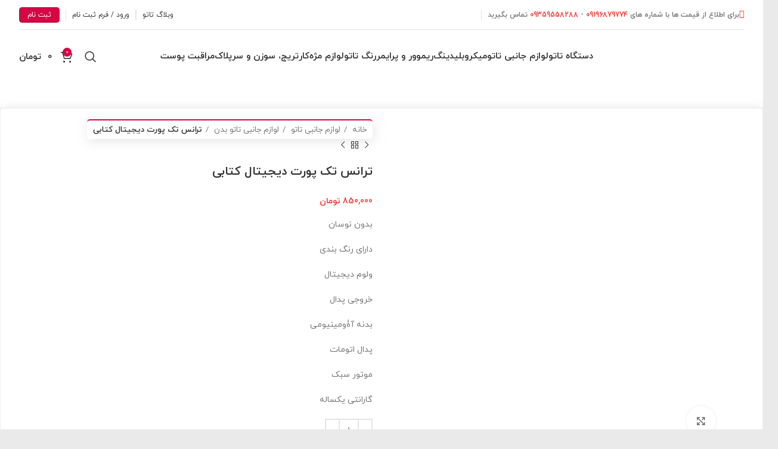

--- FILE ---
content_type: text/html; charset=UTF-8
request_url: https://tattooomarket.com/product/%D8%AA%D8%B1%D8%A7%D9%86%D8%B3-%D8%AA%DA%A9-%D9%BE%D9%88%D8%B1%D8%AA-%D8%AF%DB%8C%D8%AC%DB%8C%D8%AA%D8%A7%D9%84-%DA%A9%D8%AA%D8%A7%D8%A8%DB%8C/
body_size: 33062
content:
<!DOCTYPE html><html dir="rtl" lang="fa-IR" prefix="og: https://ogp.me/ns#"><head><script data-no-optimize="1">var litespeed_docref=sessionStorage.getItem("litespeed_docref");litespeed_docref&&(Object.defineProperty(document,"referrer",{get:function(){return litespeed_docref}}),sessionStorage.removeItem("litespeed_docref"));</script> <meta charset="UTF-8"><link rel="profile" href="https://gmpg.org/xfn/11"><link rel="pingback" href="https://tattooomarket.com/xmlrpc.php">
 <script type="litespeed/javascript" data-src="https://www.googletagmanager.com/gtag/js?id=G-3PC3LTHD58"></script> <script type="litespeed/javascript">window.dataLayer=window.dataLayer||[];function gtag(){dataLayer.push(arguments)}
gtag('js',new Date());gtag('config','G-3PC3LTHD58')</script> <script type="litespeed/javascript">window.MSInputMethodContext&&document.documentMode&&document.write('<script src="https://tattooomarket.com/wp-content/themes/woodmart/js/libs/ie11CustomProperties.min.js"><\/script>')</script> <title>ترانس تک پورت دیجیتال کتابی &ndash; تاتو مارکت</title><meta name="description" content="بدون نوسان دارای رنگ بندی ولوم دیجیتال خروجی پدال بدنه آۀومینیومی پدال اتومات موتور سبک گارانتی یکساله"/><meta name="robots" content="follow, index, max-snippet:-1, max-video-preview:-1, max-image-preview:large"/><link rel="canonical" href="https://tattooomarket.com/product/%d8%aa%d8%b1%d8%a7%d9%86%d8%b3-%d8%aa%da%a9-%d9%be%d9%88%d8%b1%d8%aa-%d8%af%db%8c%d8%ac%db%8c%d8%aa%d8%a7%d9%84-%da%a9%d8%aa%d8%a7%d8%a8%db%8c/" /><meta property="og:locale" content="fa_IR" /><meta property="og:type" content="product" /><meta property="og:title" content="ترانس تک پورت دیجیتال کتابی &ndash; تاتو مارکت" /><meta property="og:description" content="بدون نوسان دارای رنگ بندی ولوم دیجیتال خروجی پدال بدنه آۀومینیومی پدال اتومات موتور سبک گارانتی یکساله" /><meta property="og:url" content="https://tattooomarket.com/product/%d8%aa%d8%b1%d8%a7%d9%86%d8%b3-%d8%aa%da%a9-%d9%be%d9%88%d8%b1%d8%aa-%d8%af%db%8c%d8%ac%db%8c%d8%aa%d8%a7%d9%84-%da%a9%d8%aa%d8%a7%d8%a8%db%8c/" /><meta property="og:site_name" content="تاتو مارکت" /><meta property="og:updated_time" content="2025-04-10T01:23:47+03:30" /><meta property="og:image" content="https://tattooomarket.com/wp-content/uploads/2023/06/ترانس-تک-پورت-دیجیتال-کتابی.jpg" /><meta property="og:image:secure_url" content="https://tattooomarket.com/wp-content/uploads/2023/06/ترانس-تک-پورت-دیجیتال-کتابی.jpg" /><meta property="og:image:width" content="1600" /><meta property="og:image:height" content="1600" /><meta property="og:image:alt" content="ترانس تک پورت دیجیتال کتابی" /><meta property="og:image:type" content="image/jpeg" /><meta property="product:price:amount" content="850000" /><meta property="product:price:currency" content="IRT" /><meta property="product:availability" content="instock" /><meta name="twitter:card" content="summary_large_image" /><meta name="twitter:title" content="ترانس تک پورت دیجیتال کتابی &ndash; تاتو مارکت" /><meta name="twitter:description" content="بدون نوسان دارای رنگ بندی ولوم دیجیتال خروجی پدال بدنه آۀومینیومی پدال اتومات موتور سبک گارانتی یکساله" /><meta name="twitter:image" content="https://tattooomarket.com/wp-content/uploads/2023/06/ترانس-تک-پورت-دیجیتال-کتابی.jpg" /> <script type="application/ld+json" class="rank-math-schema">{"@context":"https://schema.org","@graph":[{"@type":"Organization","@id":"https://tattooomarket.com/#organization","name":"\u062a\u0627\u062a\u0648 \u0645\u0627\u0631\u06a9\u062a","url":"https://tattooomarket.com","logo":{"@type":"ImageObject","@id":"https://tattooomarket.com/#logo","url":"https://tattooomarket.com/wp-content/uploads/2020/03/logo.png","contentUrl":"https://tattooomarket.com/wp-content/uploads/2020/03/logo.png","caption":"\u062a\u0627\u062a\u0648 \u0645\u0627\u0631\u06a9\u062a","inLanguage":"fa-IR","width":"161","height":"88"}},{"@type":"WebSite","@id":"https://tattooomarket.com/#website","url":"https://tattooomarket.com","name":"\u062a\u0627\u062a\u0648 \u0645\u0627\u0631\u06a9\u062a","alternateName":"\u0641\u0631\u0648\u0634 \u0644\u0648\u0627\u0632\u0645 \u062a\u0627\u062a\u0648","publisher":{"@id":"https://tattooomarket.com/#organization"},"inLanguage":"fa-IR"},{"@type":"ImageObject","@id":"https://tattooomarket.com/wp-content/uploads/2023/06/\u062a\u0631\u0627\u0646\u0633-\u062a\u06a9-\u067e\u0648\u0631\u062a-\u062f\u06cc\u062c\u06cc\u062a\u0627\u0644-\u06a9\u062a\u0627\u0628\u06cc.jpg","url":"https://tattooomarket.com/wp-content/uploads/2023/06/\u062a\u0631\u0627\u0646\u0633-\u062a\u06a9-\u067e\u0648\u0631\u062a-\u062f\u06cc\u062c\u06cc\u062a\u0627\u0644-\u06a9\u062a\u0627\u0628\u06cc.jpg","width":"1600","height":"1600","caption":"\u062a\u0631\u0627\u0646\u0633 \u062a\u06a9 \u067e\u0648\u0631\u062a \u062f\u06cc\u062c\u06cc\u062a\u0627\u0644 \u06a9\u062a\u0627\u0628\u06cc","inLanguage":"fa-IR"},{"@type":"BreadcrumbList","@id":"https://tattooomarket.com/product/%d8%aa%d8%b1%d8%a7%d9%86%d8%b3-%d8%aa%da%a9-%d9%be%d9%88%d8%b1%d8%aa-%d8%af%db%8c%d8%ac%db%8c%d8%aa%d8%a7%d9%84-%da%a9%d8%aa%d8%a7%d8%a8%db%8c/#breadcrumb","itemListElement":[{"@type":"ListItem","position":"1","item":{"@id":"https://tattooomarket.com","name":"\u062e\u0627\u0646\u0647"}},{"@type":"ListItem","position":"2","item":{"@id":"https://tattooomarket.com/product-category/tattoo-accessories/","name":"\u0644\u0648\u0627\u0632\u0645 \u062c\u0627\u0646\u0628\u06cc \u062a\u0627\u062a\u0648"}},{"@type":"ListItem","position":"3","item":{"@id":"https://tattooomarket.com/product/%d8%aa%d8%b1%d8%a7%d9%86%d8%b3-%d8%aa%da%a9-%d9%be%d9%88%d8%b1%d8%aa-%d8%af%db%8c%d8%ac%db%8c%d8%aa%d8%a7%d9%84-%da%a9%d8%aa%d8%a7%d8%a8%db%8c/","name":"\u062a\u0631\u0627\u0646\u0633 \u062a\u06a9 \u067e\u0648\u0631\u062a \u062f\u06cc\u062c\u06cc\u062a\u0627\u0644 \u06a9\u062a\u0627\u0628\u06cc"}}]},{"@type":"ItemPage","@id":"https://tattooomarket.com/product/%d8%aa%d8%b1%d8%a7%d9%86%d8%b3-%d8%aa%da%a9-%d9%be%d9%88%d8%b1%d8%aa-%d8%af%db%8c%d8%ac%db%8c%d8%aa%d8%a7%d9%84-%da%a9%d8%aa%d8%a7%d8%a8%db%8c/#webpage","url":"https://tattooomarket.com/product/%d8%aa%d8%b1%d8%a7%d9%86%d8%b3-%d8%aa%da%a9-%d9%be%d9%88%d8%b1%d8%aa-%d8%af%db%8c%d8%ac%db%8c%d8%aa%d8%a7%d9%84-%da%a9%d8%aa%d8%a7%d8%a8%db%8c/","name":"\u062a\u0631\u0627\u0646\u0633 \u062a\u06a9 \u067e\u0648\u0631\u062a \u062f\u06cc\u062c\u06cc\u062a\u0627\u0644 \u06a9\u062a\u0627\u0628\u06cc &ndash; \u062a\u0627\u062a\u0648 \u0645\u0627\u0631\u06a9\u062a","datePublished":"2023-06-01T22:35:39+03:30","dateModified":"2025-04-10T01:23:47+03:30","isPartOf":{"@id":"https://tattooomarket.com/#website"},"primaryImageOfPage":{"@id":"https://tattooomarket.com/wp-content/uploads/2023/06/\u062a\u0631\u0627\u0646\u0633-\u062a\u06a9-\u067e\u0648\u0631\u062a-\u062f\u06cc\u062c\u06cc\u062a\u0627\u0644-\u06a9\u062a\u0627\u0628\u06cc.jpg"},"inLanguage":"fa-IR","breadcrumb":{"@id":"https://tattooomarket.com/product/%d8%aa%d8%b1%d8%a7%d9%86%d8%b3-%d8%aa%da%a9-%d9%be%d9%88%d8%b1%d8%aa-%d8%af%db%8c%d8%ac%db%8c%d8%aa%d8%a7%d9%84-%da%a9%d8%aa%d8%a7%d8%a8%db%8c/#breadcrumb"}},{"@type":"Product","name":"\u062a\u0631\u0627\u0646\u0633 \u062a\u06a9 \u067e\u0648\u0631\u062a \u062f\u06cc\u062c\u06cc\u062a\u0627\u0644 \u06a9\u062a\u0627\u0628\u06cc &ndash; \u062a\u0627\u062a\u0648 \u0645\u0627\u0631\u06a9\u062a","description":"\u0628\u062f\u0648\u0646 \u0646\u0648\u0633\u0627\u0646 \u062f\u0627\u0631\u0627\u06cc \u0631\u0646\u06af \u0628\u0646\u062f\u06cc \u0648\u0644\u0648\u0645 \u062f\u06cc\u062c\u06cc\u062a\u0627\u0644 \u062e\u0631\u0648\u062c\u06cc \u067e\u062f\u0627\u0644 \u0628\u062f\u0646\u0647 \u0622\u06c0\u0648\u0645\u06cc\u0646\u06cc\u0648\u0645\u06cc \u067e\u062f\u0627\u0644 \u0627\u062a\u0648\u0645\u0627\u062a \u0645\u0648\u062a\u0648\u0631 \u0633\u0628\u06a9 \u06af\u0627\u0631\u0627\u0646\u062a\u06cc \u06cc\u06a9\u0633\u0627\u0644\u0647","category":"\u0644\u0648\u0627\u0632\u0645 \u062c\u0627\u0646\u0628\u06cc \u062a\u0627\u062a\u0648","mainEntityOfPage":{"@id":"https://tattooomarket.com/product/%d8%aa%d8%b1%d8%a7%d9%86%d8%b3-%d8%aa%da%a9-%d9%be%d9%88%d8%b1%d8%aa-%d8%af%db%8c%d8%ac%db%8c%d8%aa%d8%a7%d9%84-%da%a9%d8%aa%d8%a7%d8%a8%db%8c/#webpage"},"image":[{"@type":"ImageObject","url":"https://tattooomarket.com/wp-content/uploads/2023/06/\u062a\u0631\u0627\u0646\u0633-\u062a\u06a9-\u067e\u0648\u0631\u062a-\u062f\u06cc\u062c\u06cc\u062a\u0627\u0644-\u06a9\u062a\u0627\u0628\u06cc.jpg","height":"1600","width":"1600"},{"@type":"ImageObject","url":"https://tattooomarket.com/wp-content/uploads/2023/06/images-5.jpg","height":"225","width":"225"}],"offers":{"@type":"Offer","price":"8500000","priceCurrency":"IRR","priceValidUntil":"2027-12-31","availability":"http://schema.org/InStock","itemCondition":"NewCondition","url":"https://tattooomarket.com/product/%d8%aa%d8%b1%d8%a7%d9%86%d8%b3-%d8%aa%da%a9-%d9%be%d9%88%d8%b1%d8%aa-%d8%af%db%8c%d8%ac%db%8c%d8%aa%d8%a7%d9%84-%da%a9%d8%aa%d8%a7%d8%a8%db%8c/","seller":{"@type":"Organization","@id":"https://tattooomarket.com/","name":"\u062a\u0627\u062a\u0648 \u0645\u0627\u0631\u06a9\u062a","url":"https://tattooomarket.com","logo":"https://tattooomarket.com/wp-content/uploads/2020/03/logo.png"},"priceSpecification":{"price":"850000","priceCurrency":"IRT","valueAddedTaxIncluded":"true"}},"@id":"https://tattooomarket.com/product/%d8%aa%d8%b1%d8%a7%d9%86%d8%b3-%d8%aa%da%a9-%d9%be%d9%88%d8%b1%d8%aa-%d8%af%db%8c%d8%ac%db%8c%d8%aa%d8%a7%d9%84-%da%a9%d8%aa%d8%a7%d8%a8%db%8c/#richSnippet"}]}</script> <link rel="alternate" type="application/rss+xml" title="تاتو مارکت &raquo; خوراک" href="https://tattooomarket.com/feed/" /><link rel="alternate" type="application/rss+xml" title="تاتو مارکت &raquo; خوراک دیدگاه‌ها" href="https://tattooomarket.com/comments/feed/" /><link rel="alternate" type="application/rss+xml" title="تاتو مارکت &raquo; ترانس تک پورت دیجیتال کتابی خوراک دیدگاه‌ها" href="https://tattooomarket.com/product/%d8%aa%d8%b1%d8%a7%d9%86%d8%b3-%d8%aa%da%a9-%d9%be%d9%88%d8%b1%d8%aa-%d8%af%db%8c%d8%ac%db%8c%d8%aa%d8%a7%d9%84-%da%a9%d8%aa%d8%a7%d8%a8%db%8c/feed/" /><link rel="alternate" title="oEmbed (JSON)" type="application/json+oembed" href="https://tattooomarket.com/wp-json/oembed/1.0/embed?url=https%3A%2F%2Ftattooomarket.com%2Fproduct%2F%25d8%25aa%25d8%25b1%25d8%25a7%25d9%2586%25d8%25b3-%25d8%25aa%25da%25a9-%25d9%25be%25d9%2588%25d8%25b1%25d8%25aa-%25d8%25af%25db%258c%25d8%25ac%25db%258c%25d8%25aa%25d8%25a7%25d9%2584-%25da%25a9%25d8%25aa%25d8%25a7%25d8%25a8%25db%258c%2F" /><link rel="alternate" title="oEmbed (XML)" type="text/xml+oembed" href="https://tattooomarket.com/wp-json/oembed/1.0/embed?url=https%3A%2F%2Ftattooomarket.com%2Fproduct%2F%25d8%25aa%25d8%25b1%25d8%25a7%25d9%2586%25d8%25b3-%25d8%25aa%25da%25a9-%25d9%25be%25d9%2588%25d8%25b1%25d8%25aa-%25d8%25af%25db%258c%25d8%25ac%25db%258c%25d8%25aa%25d8%25a7%25d9%2584-%25da%25a9%25d8%25aa%25d8%25a7%25d8%25a8%25db%258c%2F&#038;format=xml" />
 <script type="text/javascript" data-cfasync="false">(window.gaDevIds=window.gaDevIds||[]).push("dZGIzZG");
	var mi_version         = '7.13.1';
	var mi_track_user      = true;
	var mi_no_track_reason = '';
	
	var disableStr = 'ga-disable-UA-160363782-1';

	/* Function to detect opted out users */
	function __gaTrackerIsOptedOut() {
		return document.cookie.indexOf(disableStr + '=true') > -1;
	}

	/* Disable tracking if the opt-out cookie exists. */
	if ( __gaTrackerIsOptedOut() ) {
		window[disableStr] = true;
	}

	/* Opt-out function */
	function __gaTrackerOptout() {
	  document.cookie = disableStr + '=true; expires=Thu, 31 Dec 2099 23:59:59 UTC; path=/';
	  window[disableStr] = true;
	}

	if ( 'undefined' === typeof gaOptout ) {
		function gaOptout() {
			__gaTrackerOptout();
		}
	}
	
	if ( mi_track_user ) {
		(function(i,s,o,g,r,a,m){i['GoogleAnalyticsObject']=r;i[r]=i[r]||function(){
			(i[r].q=i[r].q||[]).push(arguments)},i[r].l=1*new Date();a=s.createElement(o),
			m=s.getElementsByTagName(o)[0];a.async=1;a.src=g;m.parentNode.insertBefore(a,m)
		})(window,document,'script','//www.google-analytics.com/analytics.js','__gaTracker');

		__gaTracker('create', 'UA-160363782-1', 'auto');
		__gaTracker('set', 'forceSSL', true);
		__gaTracker('require', 'ec');
		__gaTracker('require', 'displayfeatures');
		__gaTracker('require', 'linkid', 'linkid.js');
		__gaTracker('send','pageview');
	} else {
		console.log( "" );
		(function() {
			/* https://developers.google.com/analytics/devguides/collection/analyticsjs/ */
			var noopfn = function() {
				return null;
			};
			var noopnullfn = function() {
				return null;
			};
			var Tracker = function() {
				return null;
			};
			var p = Tracker.prototype;
			p.get = noopfn;
			p.set = noopfn;
			p.send = noopfn;
			var __gaTracker = function() {
				var len = arguments.length;
				if ( len === 0 ) {
					return;
				}
				var f = arguments[len-1];
				if ( typeof f !== 'object' || f === null || typeof f.hitCallback !== 'function' ) {
					console.log( 'Not running function __gaTracker(' + arguments[0] + " ....) because you are not being tracked. " + mi_no_track_reason );
					return;
				}
				try {
					f.hitCallback();
				} catch (ex) {

				}
			};
			__gaTracker.create = function() {
				return new Tracker();
			};
			__gaTracker.getByName = noopnullfn;
			__gaTracker.getAll = function() {
				return [];
			};
			__gaTracker.remove = noopfn;
			window['__gaTracker'] = __gaTracker;
					})();
		}</script> <style id='wp-img-auto-sizes-contain-inline-css' type='text/css'>img:is([sizes=auto i],[sizes^="auto," i]){contain-intrinsic-size:3000px 1500px}
/*# sourceURL=wp-img-auto-sizes-contain-inline-css */</style><link data-optimized="2" rel="stylesheet" href="https://tattooomarket.com/wp-content/litespeed/css/701f617e4e36302aad9acc75a7b4a3b2.css?ver=098e3" /><style id='classic-theme-styles-inline-css' type='text/css'>/*! This file is auto-generated */
.wp-block-button__link{color:#fff;background-color:#32373c;border-radius:9999px;box-shadow:none;text-decoration:none;padding:calc(.667em + 2px) calc(1.333em + 2px);font-size:1.125em}.wp-block-file__button{background:#32373c;color:#fff;text-decoration:none}
/*# sourceURL=/wp-includes/css/classic-themes.min.css */</style><style id='safe-svg-svg-icon-style-inline-css' type='text/css'>.safe-svg-cover{text-align:center}.safe-svg-cover .safe-svg-inside{display:inline-block;max-width:100%}.safe-svg-cover svg{fill:currentColor;height:100%;max-height:100%;max-width:100%;width:100%}

/*# sourceURL=https://tattooomarket.com/wp-content/plugins/safe-svg/dist/safe-svg-block-frontend.css */</style><style id='woocommerce-inline-inline-css' type='text/css'>.woocommerce form .form-row .required { visibility: visible; }
/*# sourceURL=woocommerce-inline-inline-css */</style> <script id="monsterinsights-frontend-script-js-extra" type="litespeed/javascript">var monsterinsights_frontend={"js_events_tracking":"true","download_extensions":"doc,pdf,ppt,zip,xls,docx,pptx,xlsx","inbound_paths":"[{\"path\":\"\\/go\\/\",\"label\":\"affiliate\"},{\"path\":\"\\/recommend\\/\",\"label\":\"affiliate\"}]","home_url":"https://tattooomarket.com","hash_tracking":"false"}</script> <script type="litespeed/javascript" data-src="https://tattooomarket.com/wp-includes/js/jquery/jquery.min.js" id="jquery-core-js"></script> <script id="wc-add-to-cart-js-extra" type="litespeed/javascript">var wc_add_to_cart_params={"ajax_url":"/wp-admin/admin-ajax.php","wc_ajax_url":"/?wc-ajax=%%endpoint%%&elementor_page_id=8169","i18n_view_cart":"\u0645\u0634\u0627\u0647\u062f\u0647 \u0633\u0628\u062f \u062e\u0631\u06cc\u062f","cart_url":"https://tattooomarket.com/cart/","is_cart":"","cart_redirect_after_add":"yes"}</script> <script id="wc-single-product-js-extra" type="litespeed/javascript">var wc_single_product_params={"i18n_required_rating_text":"\u0644\u0637\u0641\u0627 \u06cc\u06a9 \u0627\u0645\u062a\u06cc\u0627\u0632 \u0631\u0627 \u0627\u0646\u062a\u062e\u0627\u0628 \u06a9\u0646\u06cc\u062f","i18n_rating_options":["\u06f1 \u0627\u0632 \u06f5 \u0633\u062a\u0627\u0631\u0647","\u06f2 \u0627\u0632 \u06f5 \u0633\u062a\u0627\u0631\u0647","\u06f3 \u0627\u0632 \u06f5 \u0633\u062a\u0627\u0631\u0647","\u06f4 \u0627\u0632 \u06f5 \u0633\u062a\u0627\u0631\u0647","\u06f5 \u0627\u0632 \u06f5 \u0633\u062a\u0627\u0631\u0647"],"i18n_product_gallery_trigger_text":"\u0645\u0634\u0627\u0647\u062f\u0647 \u06af\u0627\u0644\u0631\u06cc \u062a\u0635\u0627\u0648\u06cc\u0631 \u0628\u0647 \u0635\u0648\u0631\u062a \u062a\u0645\u0627\u0645 \u0635\u0641\u062d\u0647","review_rating_required":"yes","flexslider":{"rtl":!0,"animation":"slide","smoothHeight":!0,"directionNav":!1,"controlNav":"thumbnails","slideshow":!1,"animationSpeed":500,"animationLoop":!1,"allowOneSlide":!1},"zoom_enabled":"","zoom_options":[],"photoswipe_enabled":"","photoswipe_options":{"shareEl":!1,"closeOnScroll":!1,"history":!1,"hideAnimationDuration":0,"showAnimationDuration":0},"flexslider_enabled":""}</script> <script id="woocommerce-js-extra" type="litespeed/javascript">var woocommerce_params={"ajax_url":"/wp-admin/admin-ajax.php","wc_ajax_url":"/?wc-ajax=%%endpoint%%&elementor_page_id=8169","i18n_password_show":"\u0646\u0645\u0627\u06cc\u0634 \u0631\u0645\u0632 \u0639\u0628\u0648\u0631","i18n_password_hide":"\u0645\u062e\u0641\u06cc\u200c\u0633\u0627\u0632\u06cc \u0631\u0645\u0632 \u0639\u0628\u0648\u0631"}</script> <link rel="https://api.w.org/" href="https://tattooomarket.com/wp-json/" /><link rel="alternate" title="JSON" type="application/json" href="https://tattooomarket.com/wp-json/wp/v2/product/8169" /><link rel="EditURI" type="application/rsd+xml" title="RSD" href="https://tattooomarket.com/xmlrpc.php?rsd" /><meta name="generator" content="WordPress 6.9" /><link rel='shortlink' href='https://tattooomarket.com/?p=8169' /><style>/* CSS added by WP Meta and Date Remover*/.wp-block-post-author__name{display:none !important;}
.wp-block-post-date{display:none !important;}
 .entry-meta {display:none !important;}
	.home .entry-meta { display: none; }
	.entry-footer {display:none !important;}
	.home .entry-footer { display: none; }</style><style>mark.order-date,time{unicode-bidi:embed!important}</style><meta name="theme-color" content="#f63333"><meta name="viewport" content="width=device-width, initial-scale=1.0, maximum-scale=1.0, user-scalable=no">
<noscript><style>.woocommerce-product-gallery{ opacity: 1 !important; }</style></noscript><meta name="generator" content="Elementor 3.34.2; features: additional_custom_breakpoints; settings: css_print_method-external, google_font-enabled, font_display-swap">
 <script type="litespeed/javascript">(function(w,d,s,l,i){w[l]=w[l]||[];w[l].push({'gtm.start':new Date().getTime(),event:'gtm.js'});var f=d.getElementsByTagName(s)[0],j=d.createElement(s),dl=l!='dataLayer'?'&l='+l:'';j.async=!0;j.src='https://www.googletagmanager.com/gtm.js?id='+i+dl;f.parentNode.insertBefore(j,f)})(window,document,'script','dataLayer','GTM-TBKTLTX9')</script>  <script type="litespeed/javascript">(function(c,l,a,r,i,t,y){c[a]=c[a]||function(){(c[a].q=c[a].q||[]).push(arguments)};t=l.createElement(r);t.async=1;t.src="https://www.clarity.ms/tag/"+i;y=l.getElementsByTagName(r)[0];y.parentNode.insertBefore(t,y)})(window,document,"clarity","script","umtjg33blw")</script> <style>.e-con.e-parent:nth-of-type(n+4):not(.e-lazyloaded):not(.e-no-lazyload),
				.e-con.e-parent:nth-of-type(n+4):not(.e-lazyloaded):not(.e-no-lazyload) * {
					background-image: none !important;
				}
				@media screen and (max-height: 1024px) {
					.e-con.e-parent:nth-of-type(n+3):not(.e-lazyloaded):not(.e-no-lazyload),
					.e-con.e-parent:nth-of-type(n+3):not(.e-lazyloaded):not(.e-no-lazyload) * {
						background-image: none !important;
					}
				}
				@media screen and (max-height: 640px) {
					.e-con.e-parent:nth-of-type(n+2):not(.e-lazyloaded):not(.e-no-lazyload),
					.e-con.e-parent:nth-of-type(n+2):not(.e-lazyloaded):not(.e-no-lazyload) * {
						background-image: none !important;
					}
				}</style><noscript><style>.lazyload[data-src]{display:none !important;}</style></noscript><style>.lazyload{background-image:none !important;}.lazyload:before{background-image:none !important;}</style><meta name="generator" content="Powered by Slider Revolution 6.7.38 - responsive, Mobile-Friendly Slider Plugin for WordPress with comfortable drag and drop interface." /><link rel="icon" href="https://tattooomarket.com/wp-content/uploads/2020/03/favicon.ico" sizes="32x32" /><link rel="icon" href="https://tattooomarket.com/wp-content/uploads/2020/03/favicon.ico" sizes="192x192" /><link rel="apple-touch-icon" href="https://tattooomarket.com/wp-content/uploads/2020/03/favicon.ico" /><meta name="msapplication-TileImage" content="https://tattooomarket.com/wp-content/uploads/2020/03/favicon.ico" /> <script type="litespeed/javascript">function setREVStartSize(e){window.RSIW=window.RSIW===undefined?window.innerWidth:window.RSIW;window.RSIH=window.RSIH===undefined?window.innerHeight:window.RSIH;try{var pw=document.getElementById(e.c).parentNode.offsetWidth,newh;pw=pw===0||isNaN(pw)||(e.l=="fullwidth"||e.layout=="fullwidth")?window.RSIW:pw;e.tabw=e.tabw===undefined?0:parseInt(e.tabw);e.thumbw=e.thumbw===undefined?0:parseInt(e.thumbw);e.tabh=e.tabh===undefined?0:parseInt(e.tabh);e.thumbh=e.thumbh===undefined?0:parseInt(e.thumbh);e.tabhide=e.tabhide===undefined?0:parseInt(e.tabhide);e.thumbhide=e.thumbhide===undefined?0:parseInt(e.thumbhide);e.mh=e.mh===undefined||e.mh==""||e.mh==="auto"?0:parseInt(e.mh,0);if(e.layout==="fullscreen"||e.l==="fullscreen")
newh=Math.max(e.mh,window.RSIH);else{e.gw=Array.isArray(e.gw)?e.gw:[e.gw];for(var i in e.rl)if(e.gw[i]===undefined||e.gw[i]===0)e.gw[i]=e.gw[i-1];e.gh=e.el===undefined||e.el===""||(Array.isArray(e.el)&&e.el.length==0)?e.gh:e.el;e.gh=Array.isArray(e.gh)?e.gh:[e.gh];for(var i in e.rl)if(e.gh[i]===undefined||e.gh[i]===0)e.gh[i]=e.gh[i-1];var nl=new Array(e.rl.length),ix=0,sl;e.tabw=e.tabhide>=pw?0:e.tabw;e.thumbw=e.thumbhide>=pw?0:e.thumbw;e.tabh=e.tabhide>=pw?0:e.tabh;e.thumbh=e.thumbhide>=pw?0:e.thumbh;for(var i in e.rl)nl[i]=e.rl[i]<window.RSIW?0:e.rl[i];sl=nl[0];for(var i in nl)if(sl>nl[i]&&nl[i]>0){sl=nl[i];ix=i}
var m=pw>(e.gw[ix]+e.tabw+e.thumbw)?1:(pw-(e.tabw+e.thumbw))/(e.gw[ix]);newh=(e.gh[ix]*m)+(e.tabh+e.thumbh)}
var el=document.getElementById(e.c);if(el!==null&&el)el.style.height=newh+"px";el=document.getElementById(e.c+"_wrapper");if(el!==null&&el){el.style.height=newh+"px";el.style.display="block"}}catch(e){console.log("Failure at Presize of Slider:"+e)}}</script> <style type="text/css" id="wp-custom-css">.fa.fa-life-ring
{
	    font-family: 'Font Awesome 5 Free' !important;
}

.fab
{
	    font-family: 'Font Awesome 5 Brands' !important;
}
span.menu-label
{
	left:44%;
}
.woodmart-text-block-wrapper.color-scheme-light .woodmart-title-container
{
    font-family:  iranyekan!important;
}
.wpcf7-form p
{
	text-align:right;
}
.wpcf7-form .btn-shape-semi-round
{
	    width: 100%;
    margin-top: 7px;
}
.wpcf7-form label
{
	text-align:right !important;
}


.main-nav-style, .menu-opener, .categories-menu-dropdown .item-level-0 > a, .wd-tools-element .wd-tools-text, .main-nav .item-level-0 > a, .whb-secondary-menu .item-level-0 > a, .full-screen-nav .item-level-0 > a, .wd-tools-element .wd-tools-count, .woodmart-cart-design-2 .woodmart-cart-number, .woodmart-cart-design-5 .woodmart-cart-number
{
	    font-family:  iranyekan !important;
}
div,a,p,li,ul,span,h1,h2,h3,h4,h5,h6,input,text,textarea
{
	font-family:  iranyekan !important;
	letter-spacing:0px;
}
.menu-item-381.menu-item-design-sized > .sub-menu-dropdown
{
	direction:ltr;
}
.menu-item-381 .woodmart-recent-posts-list li
{
	direction:rtl;
}
.vc_custom_1577118918920,.vc_custom_1577118961388
{
	text-align:right !important;
}

rs-module h1.rs-layer, rs-module h2.rs-layer, rs-module h3.rs-layer, rs-module h4.rs-layer, rs-module h5.rs-layer, rs-module h6.rs-layer, rs-module div.rs-layer, rs-module span.rs-layer, rs-module p.rs-layerrs-layer-wrap, rs-mask, rs-module-wrap, rs-module .rs-layer, rs-module img
{
	font-family: iranyekan !important;
}
#wpadminbar .ab-icon, #wpadminbar .ab-item:before, #wpadminbar>#wp-toolbar>#wp-admin-bar-root-default .ab-icon, .wp-admin-bar-arrow
{
	    font: normal 20px/1 dashicons !important;
}
.fa.fa-facebook
{
	font-family: 'Font Awesome 5 Brands' !important;
}
.wpcf7-form input[type=submit]
{
	margin-top: 15px !important;
}

.labels-rounded .out-of-stock
{
	font-size:10px;
}</style><style></style></head><body class="rtl wp-singular product-template-default single single-product postid-8169 wp-theme-woodmart theme-woodmart woocommerce woocommerce-page woocommerce-no-js wrapper-full-width-content  woodmart-product-design-default categories-accordion-on woodmart-archive-shop header-banner-enabled offcanvas-sidebar-mobile offcanvas-sidebar-tablet wd-header-overlap elementor-default elementor-kit-7267"> <script type="text/javascript" id="wd-flicker-fix">// Flicker fix.</script> <div class="website-wrapper"><header class="whb-header whb-header_509208 whb-overcontent whb-full-width whb-sticky-shadow whb-scroll-stick whb-sticky-real"><div class="whb-main-header"><div class="whb-row whb-top-bar whb-not-sticky-row whb-with-bg whb-border-fullwidth whb-color-dark whb-flex-flex-middle whb-hidden-mobile"><div class="container"><div class="whb-flex-row whb-top-bar-inner"><div class="whb-column whb-col-left whb-visible-lg"><div class="wd-header-text set-cont-mb-s reset-last-child "><p style="direction: ltr;"><b>برای اطلاع از قیمت ها با شماره های <a href="tel:09196879774">09196879774</a> - <a href="tel:09359558288">09359558288 </a>تماس بگیرید</b><i class="fa fa-phone color-primary"></i></p></div><div class="wd-header-divider whb-divider-default "></div></div><div class="whb-column whb-col-center whb-visible-lg whb-empty-column"></div><div class="whb-column whb-col-right whb-visible-lg"><div class="wd-header-nav wd-header-secondary-nav text-right" role="navigation" aria-label="ناوبری ثانویه"><ul id="menu-top-bar-right" class="menu wd-nav wd-nav-secondary wd-style-separated wd-gap-s"><li id="menu-item-5519" class="menu-item menu-item-type-post_type menu-item-object-page menu-item-5519 item-level-0 menu-simple-dropdown wd-event-hover" ><a href="https://tattooomarket.com/blog/" class="woodmart-nav-link"><span class="nav-link-text">وبلاگ تاتو</span></a></li></ul></div><div class="wd-header-divider whb-divider-default "></div><div class="wd-header-divider whb-divider-default "></div><div class="wd-header-my-account wd-tools-element wd-event-hover wd-design-1 wd-account-style-text login-side-opener whb-za9c17gdklk77pj14dt7">
<a href="https://tattooomarket.com/my-account/" title="حساب کاربری من">
<span class="wd-tools-icon">
</span>
<span class="wd-tools-text">
ورود / فرم ثبت نام			</span></a></div><div class="wd-header-divider whb-divider-default "></div><div id="wd-6972849543d02" class=" whb-mubjow1w5zvrdp3ky870 wd-button-wrapper text-center"><a href="https://tattooomarket.com/my-account/" title="" class="btn btn-color-primary btn-style-3d btn-style-semi-round btn-size-small woodmart-open-newsletter">ثبت نام</a></div></div><div class="whb-column whb-col-mobile whb-hidden-lg whb-empty-column"></div></div></div></div><div class="whb-row whb-general-header whb-sticky-row whb-with-bg whb-without-border whb-color-dark whb-flex-flex-middle"><div class="container"><div class="whb-flex-row whb-general-header-inner"><div class="whb-column whb-col-left whb-visible-lg"><div class="site-logo wd-switch-logo">
<a href="https://tattooomarket.com/" class="wd-logo wd-main-logo" rel="home">
<img src="[data-uri]" alt="تاتو مارکت" style="max-width: 195px;" data-src="https://tattooomarket.com/wp-content/uploads/2020/03/logo.png" decoding="async" class="lazyload" data-eio-rwidth="161" data-eio-rheight="88" /><noscript><img src="https://tattooomarket.com/wp-content/uploads/2020/03/logo.png" alt="تاتو مارکت" style="max-width: 195px;" data-eio="l" /></noscript>	</a>
<a href="https://tattooomarket.com/" class="wd-logo wd-sticky-logo" rel="home">
<img src="[data-uri]" alt="تاتو مارکت" style="max-width: 150px;" data-src="https://tattooomarket.com/wp-content/uploads/2020/03/logo.png" decoding="async" class="lazyload" data-eio-rwidth="161" data-eio-rheight="88" /><noscript><img src="https://tattooomarket.com/wp-content/uploads/2020/03/logo.png" alt="تاتو مارکت" style="max-width: 150px;" data-eio="l" /></noscript>		</a></div></div><div class="whb-column whb-col-center whb-visible-lg"><div class="wd-header-nav wd-header-main-nav text-center wd-design-1" role="navigation" aria-label="ناوبری اصلی"><ul id="menu-%d8%af%d8%b3%d8%aa%d9%87-%d8%a8%d9%86%d8%af%db%8c" class="menu wd-nav wd-nav-main wd-style-underline wd-gap-s"><li id="menu-item-5022" class="menu-item menu-item-type-taxonomy menu-item-object-product_cat menu-item-has-children menu-item-5022 item-level-0 menu-simple-dropdown wd-event-hover" ><a href="https://tattooomarket.com/product-category/tattoo-tools/" class="woodmart-nav-link"><span class="nav-link-text">دستگاه تاتو</span></a><div class="color-scheme-dark wd-design-default wd-dropdown-menu wd-dropdown"><div class="container"><ul class="wd-sub-menu color-scheme-dark"><li id="menu-item-4142" class="menu-item menu-item-type-taxonomy menu-item-object-product_cat menu-item-4142 item-level-1 wd-event-hover" ><a href="https://tattooomarket.com/product-category/tattoo-tools/body-tattoo-machine/" class="woodmart-nav-link">دستگاه تاتو بدن</a></li><li id="menu-item-4143" class="menu-item menu-item-type-taxonomy menu-item-object-product_cat menu-item-4143 item-level-1 wd-event-hover" ><a href="https://tattooomarket.com/product-category/tattoo-tools/facial-tattoo-machine/" class="woodmart-nav-link">دستگاه تاتو صورت</a></li></ul></div></div></li><li id="menu-item-5493" class="menu-item menu-item-type-taxonomy menu-item-object-product_cat current-product-ancestor current-menu-parent current-product-parent menu-item-has-children menu-item-5493 item-level-0 menu-simple-dropdown wd-event-hover" ><a href="https://tattooomarket.com/product-category/tattoo-accessories/" class="woodmart-nav-link"><span class="nav-link-text">لوازم جانبی تاتو</span></a><div class="color-scheme-dark wd-design-default wd-dropdown-menu wd-dropdown"><div class="container"><ul class="wd-sub-menu color-scheme-dark"><li id="menu-item-4146" class="menu-item menu-item-type-taxonomy menu-item-object-product_cat current-product-ancestor current-menu-parent current-product-parent menu-item-4146 item-level-1 wd-event-hover" ><a href="https://tattooomarket.com/product-category/tattoo-accessories/body-tattoo-accessories/" class="woodmart-nav-link">لوازم جانبی تاتو بدن</a></li><li id="menu-item-4147" class="menu-item menu-item-type-taxonomy menu-item-object-product_cat menu-item-4147 item-level-1 wd-event-hover" ><a href="https://tattooomarket.com/product-category/tattoo-accessories/facial-tattoo-accessories/" class="woodmart-nav-link">لوازم جانبی تاتو صورت</a></li></ul></div></div></li><li id="menu-item-4149" class="menu-item menu-item-type-taxonomy menu-item-object-product_cat menu-item-4149 item-level-0 menu-simple-dropdown wd-event-hover" ><a href="https://tattooomarket.com/product-category/microniding-microbleading/" class="woodmart-nav-link"><span class="nav-link-text">میکروبلیدینگ</span></a></li><li id="menu-item-4141" class="menu-item menu-item-type-taxonomy menu-item-object-product_cat menu-item-4141 item-level-0 menu-simple-dropdown wd-event-hover" ><a href="https://tattooomarket.com/product-category/anesthesia-remover-primer/" class="woodmart-nav-link"><span class="nav-link-text">ریموور و پرایمر</span></a></li><li id="menu-item-4144" class="menu-item menu-item-type-taxonomy menu-item-object-product_cat menu-item-has-children menu-item-4144 item-level-0 menu-simple-dropdown wd-event-hover" ><a href="https://tattooomarket.com/product-category/tattoo-colors/" class="woodmart-nav-link"><span class="nav-link-text">رنگ تاتو</span></a><div class="color-scheme-dark wd-design-default wd-dropdown-menu wd-dropdown"><div class="container"><ul class="wd-sub-menu color-scheme-dark"><li id="menu-item-11631" class="menu-item menu-item-type-taxonomy menu-item-object-product_cat menu-item-11631 item-level-1 wd-event-hover" ><a href="https://tattooomarket.com/product-category/%d9%be%d8%b1%d9%85%d8%a7%d8%a8%d9%84%d9%86%d8%af/" class="woodmart-nav-link">پرمابلند</a></li><li id="menu-item-11632" class="menu-item menu-item-type-taxonomy menu-item-object-product_cat menu-item-11632 item-level-1 wd-event-hover" ><a href="https://tattooomarket.com/product-category/%d9%81%db%8c%d8%a8%d8%b1%d9%88%d8%b2/" class="woodmart-nav-link">فیبروز</a></li><li id="menu-item-11633" class="menu-item menu-item-type-taxonomy menu-item-object-product_cat menu-item-11633 item-level-1 wd-event-hover" ><a href="https://tattooomarket.com/product-category/%d8%a7%d8%aa%d8%b1%d9%86%d8%a7%d9%84/" class="woodmart-nav-link">اترنال</a></li><li id="menu-item-11634" class="menu-item menu-item-type-taxonomy menu-item-object-product_cat menu-item-11634 item-level-1 wd-event-hover" ><a href="https://tattooomarket.com/product-category/%d9%be%db%8c%d9%88%d8%b1/" class="woodmart-nav-link">پیور</a></li><li id="menu-item-11635" class="menu-item menu-item-type-taxonomy menu-item-object-product_cat menu-item-11635 item-level-1 wd-event-hover" ><a href="https://tattooomarket.com/product-category/%d8%a7%db%8c%d9%86%d8%aa%d9%86%d8%b2/" class="woodmart-nav-link">اینتنز</a></li><li id="menu-item-11636" class="menu-item menu-item-type-taxonomy menu-item-object-product_cat menu-item-11636 item-level-1 wd-event-hover" ><a href="https://tattooomarket.com/product-category/%d8%a8%db%8c%d9%88%d8%aa%d8%a7%da%86/" class="woodmart-nav-link">بیوتاچ</a></li><li id="menu-item-11638" class="menu-item menu-item-type-taxonomy menu-item-object-product_cat menu-item-11638 item-level-1 wd-event-hover" ><a href="https://tattooomarket.com/product-category/%d9%84%d9%88%da%a9%d8%b3-%d9%be%d8%b1%d9%85%d8%a7%d8%a8%d9%84%d9%86%d8%af/" class="woodmart-nav-link">لوکس پرمابلند</a></li><li id="menu-item-11637" class="menu-item menu-item-type-taxonomy menu-item-object-product_cat menu-item-11637 item-level-1 wd-event-hover" ><a href="https://tattooomarket.com/product-category/%da%a9%db%8c-%d9%be%db%8c/" class="woodmart-nav-link">کی پی</a></li><li id="menu-item-11639" class="menu-item menu-item-type-taxonomy menu-item-object-product_cat menu-item-11639 item-level-1 wd-event-hover" ><a href="https://tattooomarket.com/product-category/%d8%a7%db%8c%d9%88%d9%86%d9%81%d9%84%d9%88/" class="woodmart-nav-link">ایونفلو</a></li><li id="menu-item-11640" class="menu-item menu-item-type-taxonomy menu-item-object-product_cat menu-item-11640 item-level-1 wd-event-hover" ><a href="https://tattooomarket.com/product-category/%d8%aa%db%8c%d9%86%d8%a7%d8%af%db%8c%d9%88%db%8c%d8%b3/" class="woodmart-nav-link">تینادیویس</a></li><li id="menu-item-11641" class="menu-item menu-item-type-taxonomy menu-item-object-product_cat menu-item-11641 item-level-1 wd-event-hover" ><a href="https://tattooomarket.com/product-category/%d9%88%d8%b1%d8%af%d9%81%db%8c%d9%85%d8%b3/" class="woodmart-nav-link">وردفیمس</a></li><li id="menu-item-11642" class="menu-item menu-item-type-taxonomy menu-item-object-product_cat menu-item-11642 item-level-1 wd-event-hover" ><a href="https://tattooomarket.com/product-category/%d8%b1%d9%86%da%af-%d8%aa%d8%aa%d9%88-%d8%a8%d8%af%d9%86/" class="woodmart-nav-link">رنگ تتو بدن</a></li></ul></div></div></li><li id="menu-item-4148" class="menu-item menu-item-type-taxonomy menu-item-object-product_cat menu-item-4148 item-level-0 menu-simple-dropdown wd-event-hover" ><a href="https://tattooomarket.com/product-category/eyelash-accessories/" class="woodmart-nav-link"><span class="nav-link-text">لوازم مژه</span></a></li><li id="menu-item-4145" class="menu-item menu-item-type-taxonomy menu-item-object-product_cat menu-item-4145 item-level-0 menu-simple-dropdown wd-event-hover" ><a href="https://tattooomarket.com/product-category/cartridges/" class="woodmart-nav-link"><span class="nav-link-text">کارتریج، سوزن و سرپلاک</span></a></li><li id="menu-item-10047" class="menu-item menu-item-type-taxonomy menu-item-object-product_cat menu-item-10047 item-level-0 menu-simple-dropdown wd-event-hover" ><a href="https://tattooomarket.com/product-category/skincare/" class="woodmart-nav-link"><span class="nav-link-text">مراقبت پوست</span></a></li></ul></div></div><div class="whb-column whb-col-right whb-visible-lg"><div class="wd-header-search wd-tools-element wd-design-1 wd-style-icon wd-display-full-screen whb-k2gwx7lp4ciccfrofq3b" title="جست و جو">
<a href="javascript:void(0);" aria-label="جست و جو">
<span class="wd-tools-icon">
</span><span class="wd-tools-text">
جست و جو			</span></a></div><div class="wd-header-cart wd-tools-element wd-design-2 cart-widget-opener whb-59dm3x7qhe9gj2xm0ebm">
<a href="https://tattooomarket.com/cart/" title="سبد خرید">
<span class="wd-tools-icon">
<span class="wd-cart-number wd-tools-count">0 <span>موارد</span></span>
</span>
<span class="wd-tools-text">
<span class="wd-cart-subtotal"><span class="woocommerce-Price-amount amount"><bdi>0&nbsp;<span class="woocommerce-Price-currencySymbol">تومان</span></bdi></span></span>
</span></a></div></div><div class="whb-column whb-mobile-left whb-hidden-lg"><div class="wd-tools-element wd-header-mobile-nav wd-style-icon wd-design-1 whb-3bjvjz8af9ko7c53olr0">
<a href="#" rel="nofollow" aria-label="باز کردن منوی موبایل">
<span class="wd-tools-icon">
</span><span class="wd-tools-text">فهرست</span></a></div></div><div class="whb-column whb-mobile-center whb-hidden-lg"><div class="site-logo wd-switch-logo">
<a href="https://tattooomarket.com/" class="wd-logo wd-main-logo" rel="home">
<img src="[data-uri]" alt="تاتو مارکت" style="max-width: 150px;" data-src="https://tattooomarket.com/wp-content/uploads/2022/11/Asset-3.png" decoding="async" class="lazyload" data-eio-rwidth="505" data-eio-rheight="74" /><noscript><img src="https://tattooomarket.com/wp-content/uploads/2022/11/Asset-3.png" alt="تاتو مارکت" style="max-width: 150px;" data-eio="l" /></noscript>	</a>
<a href="https://tattooomarket.com/" class="wd-logo wd-sticky-logo" rel="home">
<img src="[data-uri]" alt="تاتو مارکت" style="max-width: 150px;" data-src="https://tattooomarket.com/wp-content/uploads/2022/11/Asset-3.png" decoding="async" class="lazyload" data-eio-rwidth="505" data-eio-rheight="74" /><noscript><img src="https://tattooomarket.com/wp-content/uploads/2022/11/Asset-3.png" alt="تاتو مارکت" style="max-width: 150px;" data-eio="l" /></noscript>		</a></div></div><div class="whb-column whb-mobile-right whb-hidden-lg"><div class="wd-header-cart wd-tools-element wd-design-5 cart-widget-opener whb-1t638beeatmx1q0opyqg">
<a href="https://tattooomarket.com/cart/" title="سبد خرید">
<span class="wd-tools-icon">
<span class="wd-cart-number wd-tools-count">0 <span>موارد</span></span>
</span>
<span class="wd-tools-text">
<span class="wd-cart-subtotal"><span class="woocommerce-Price-amount amount"><bdi>0&nbsp;<span class="woocommerce-Price-currencySymbol">تومان</span></bdi></span></span>
</span></a></div></div></div></div></div></div></header><div class="main-page-wrapper"><div class="container-fluid"><div class="row content-layout-wrapper align-items-start"><div class="site-content shop-content-area col-12 breadcrumbs-location-summary wd-builder-off" role="main"><div class="container"></div><div id="product-8169" class="single-product-page single-product-content product-design-default tabs-location-standard tabs-type-tabs meta-location-add_to_cart reviews-location-tabs product-full-width product-no-bg product type-product post-8169 status-publish first instock product_cat-tattoo-accessories product_cat-body-tattoo-accessories has-post-thumbnail taxable shipping-taxable purchasable product-type-simple"><div class="container-fluid"><div class="woocommerce-notices-wrapper"></div><div class="row product-image-summary-wrap"><div class="product-image-summary col-lg-12 col-12 col-md-12"><div class="row product-image-summary-inner"><div class="col-lg-6 col-12 col-md-6 product-images" ><div class="product-images-inner"><div class="woocommerce-product-gallery woocommerce-product-gallery--with-images woocommerce-product-gallery--columns-4 images wd-has-thumb images row thumbs-position-bottom image-action-zoom" style="opacity: 0; transition: opacity .25s ease-in-out;"><div class="col-12"><figure class="woocommerce-product-gallery__wrapper owl-items-lg-1 owl-items-md-1 owl-items-sm-1 owl-items-xs-1 owl-carousel wd-owl" data-hide_pagination_control="yes"><div class="product-image-wrap"><figure data-thumb="https://tattooomarket.com/wp-content/uploads/2023/06/ترانس-تک-پورت-دیجیتال-کتابی-150x150.jpg" class="woocommerce-product-gallery__image"><a data-elementor-open-lightbox="no" href="https://tattooomarket.com/wp-content/uploads/2023/06/ترانس-تک-پورت-دیجیتال-کتابی.jpg"><img fetchpriority="high" width="1200" height="1200" src="https://tattooomarket.com/wp-content/themes/woodmart/images/lazy.png.webp" class="wp-post-image wd-lazy-load wd-lazy-fade wp-post-image" alt="ترانس تک پورت دیجیتال کتابی" title="ترانس تک پورت دیجیتال کتابی" data-caption="ترانس تک پورت دیجیتال کتابی" data-src="https://tattooomarket.com/wp-content/uploads/2023/06/ترانس-تک-پورت-دیجیتال-کتابی.jpg" data-large_image="https://tattooomarket.com/wp-content/uploads/2023/06/ترانس-تک-پورت-دیجیتال-کتابی.jpg" data-large_image_width="1600" data-large_image_height="1600" decoding="async" srcset="" sizes="(max-width: 1200px) 100vw, 1200px" data-wood-src="https://tattooomarket.com/wp-content/uploads/2023/06/ترانس-تک-پورت-دیجیتال-کتابی-1200x1200.jpg" data-srcset="https://tattooomarket.com/wp-content/uploads/2023/06/ترانس-تک-پورت-دیجیتال-کتابی-1200x1200.jpg 1200w, https://tattooomarket.com/wp-content/uploads/2023/06/ترانس-تک-پورت-دیجیتال-کتابی-300x300.jpg 300w, https://tattooomarket.com/wp-content/uploads/2023/06/ترانس-تک-پورت-دیجیتال-کتابی-1024x1024.jpg 1024w, https://tattooomarket.com/wp-content/uploads/2023/06/ترانس-تک-پورت-دیجیتال-کتابی-150x150.jpg 150w, https://tattooomarket.com/wp-content/uploads/2023/06/ترانس-تک-پورت-دیجیتال-کتابی-768x768.jpg 768w, https://tattooomarket.com/wp-content/uploads/2023/06/ترانس-تک-پورت-دیجیتال-کتابی-1536x1536.jpg 1536w, https://tattooomarket.com/wp-content/uploads/2023/06/ترانس-تک-پورت-دیجیتال-کتابی-600x600.jpg 600w, https://tattooomarket.com/wp-content/uploads/2023/06/ترانس-تک-پورت-دیجیتال-کتابی.jpg 1600w" /></a></figure></div><div class="product-image-wrap"><figure data-thumb="https://tattooomarket.com/wp-content/uploads/2023/06/images-5-150x150.jpg" class="woocommerce-product-gallery__image">
<a data-elementor-open-lightbox="no" href="https://tattooomarket.com/wp-content/uploads/2023/06/images-5.jpg">
<img width="225" height="225" src="https://tattooomarket.com/wp-content/themes/woodmart/images/lazy.png.webp" class=" wd-lazy-load wd-lazy-fade" alt="" title="images (5)" data-caption="" data-src="https://tattooomarket.com/wp-content/uploads/2023/06/images-5.jpg" data-large_image="https://tattooomarket.com/wp-content/uploads/2023/06/images-5.jpg" data-large_image_width="225" data-large_image_height="225" decoding="async" srcset="" sizes="(max-width: 225px) 100vw, 225px" data-wood-src="https://tattooomarket.com/wp-content/uploads/2023/06/images-5.jpg" data-srcset="https://tattooomarket.com/wp-content/uploads/2023/06/images-5.jpg 225w, https://tattooomarket.com/wp-content/uploads/2023/06/images-5-150x150.jpg 150w" />				</a></figure></div></figure><div class="product-additional-galleries"><div class="wd-show-product-gallery-wrap wd-action-btn wd-style-icon-bg-text wd-gallery-btn"><a href="#" rel="nofollow" class="woodmart-show-product-gallery"><span>برای بزرگنمایی کلیک کنید</span></a></div></div></div><div class="col-12"><div class="thumbnails owl-carousel wd-owl owl-items-lg-4 owl-items-md-4 owl-items-sm-4 owl-items-xs-3" data-desktop="4" data-tablet="4" data-mobile="3"><div class="product-image-thumbnail">
<img width="150" height="150" src="https://tattooomarket.com/wp-content/themes/woodmart/images/lazy.png.webp" class="attachment-150x0 size-150x0 wd-lazy-load wd-lazy-fade" alt="ترانس تک پورت دیجیتال کتابی" decoding="async" srcset="" sizes="(max-width: 150px) 100vw, 150px" data-wood-src="https://tattooomarket.com/wp-content/uploads/2023/06/ترانس-تک-پورت-دیجیتال-کتابی-150x150.jpg" data-srcset="https://tattooomarket.com/wp-content/uploads/2023/06/ترانس-تک-پورت-دیجیتال-کتابی-150x150.jpg 150w, https://tattooomarket.com/wp-content/uploads/2023/06/ترانس-تک-پورت-دیجیتال-کتابی-300x300.jpg 300w, https://tattooomarket.com/wp-content/uploads/2023/06/ترانس-تک-پورت-دیجیتال-کتابی-1024x1024.jpg 1024w, https://tattooomarket.com/wp-content/uploads/2023/06/ترانس-تک-پورت-دیجیتال-کتابی-768x768.jpg 768w, https://tattooomarket.com/wp-content/uploads/2023/06/ترانس-تک-پورت-دیجیتال-کتابی-1536x1536.jpg 1536w, https://tattooomarket.com/wp-content/uploads/2023/06/ترانس-تک-پورت-دیجیتال-کتابی-1200x1200.jpg 1200w, https://tattooomarket.com/wp-content/uploads/2023/06/ترانس-تک-پورت-دیجیتال-کتابی-600x600.jpg 600w, https://tattooomarket.com/wp-content/uploads/2023/06/ترانس-تک-پورت-دیجیتال-کتابی.jpg 1600w" /></div><div class="product-image-thumbnail">
<img loading="lazy" width="150" height="150" src="https://tattooomarket.com/wp-content/themes/woodmart/images/lazy.png.webp" class="attachment-150x0 size-150x0 wd-lazy-load wd-lazy-fade" alt="" decoding="async" srcset="" sizes="(max-width: 150px) 100vw, 150px" data-wood-src="https://tattooomarket.com/wp-content/uploads/2023/06/images-5-150x150.jpg" data-srcset="https://tattooomarket.com/wp-content/uploads/2023/06/images-5-150x150.jpg 150w, https://tattooomarket.com/wp-content/uploads/2023/06/images-5.jpg 225w" /></div></div></div></div></div></div><div class="col-lg-6 col-12 col-md-6 text-right summary entry-summary"><div class="summary-inner set-mb-l reset-last-child"><div class="single-breadcrumbs-wrapper"><div class="single-breadcrumbs"><div class="wd-breadcrumbs"><nav class="woocommerce-breadcrumb" aria-label="Breadcrumb">				<a href="https://tattooomarket.com" class="breadcrumb-link">
خانه				</a>
<a href="https://tattooomarket.com/product-category/tattoo-accessories/" class="breadcrumb-link">
لوازم جانبی تاتو				</a>
<a href="https://tattooomarket.com/product-category/tattoo-accessories/body-tattoo-accessories/" class="breadcrumb-link breadcrumb-link-last">
لوازم جانبی تاتو بدن				</a>
<span class="breadcrumb-last">
ترانس تک پورت دیجیتال کتابی				</span></nav></div><div class="wd-products-nav"><div class="wd-event-hover">
<a class="wd-product-nav-btn wd-btn-prev" href="https://tattooomarket.com/product/%d8%b1%d9%86%da%af-%d9%84%d8%ac%d9%86%d8%af%d8%b1%db%8c-%d9%88%d8%b1%d8%af%d9%81%db%8c%d9%85%d8%b3-leggndary/" aria-label="محصول قبلی"></a><div class="wd-dropdown">
<a href="https://tattooomarket.com/product/%d8%b1%d9%86%da%af-%d9%84%d8%ac%d9%86%d8%af%d8%b1%db%8c-%d9%88%d8%b1%d8%af%d9%81%db%8c%d9%85%d8%b3-leggndary/" class="wd-product-nav-thumb">
<img loading="lazy" width="600" height="600" src="https://tattooomarket.com/wp-content/themes/woodmart/images/lazy.png.webp" class="attachment-woocommerce_thumbnail size-woocommerce_thumbnail wd-lazy-load wd-lazy-fade" alt="رنگ تتو لجندری وردفیمس LEGGNDARY" decoding="async" srcset="" sizes="(max-width: 600px) 100vw, 600px" data-wood-src="https://tattooomarket.com/wp-content/uploads/2023/05/lejendery-600x600.jpg" data-srcset="https://tattooomarket.com/wp-content/uploads/2023/05/lejendery.jpg 600w, https://tattooomarket.com/wp-content/uploads/2023/05/lejendery-300x300.jpg 300w, https://tattooomarket.com/wp-content/uploads/2023/05/lejendery-150x150.jpg 150w" />				</a><div class="wd-product-nav-desc">
<a href="https://tattooomarket.com/product/%d8%b1%d9%86%da%af-%d9%84%d8%ac%d9%86%d8%af%d8%b1%db%8c-%d9%88%d8%b1%d8%af%d9%81%db%8c%d9%85%d8%b3-leggndary/" class="wd-entities-title">
رنگ تتو لجندری وردفیمس LEGGNDARY					</a><span class="price">
<span class="woocommerce-Price-amount amount">455,000&nbsp;<span class="woocommerce-Price-currencySymbol">تومان</span></span>					</span></div></div></div>
<a href="https://tattooomarket.com/%d9%81%d8%b1%d9%88%d8%b4%da%af%d8%a7%d9%87-%d8%aa%d8%a7%d8%aa%d9%88-%d9%85%d8%a7%d8%b1%da%a9%d8%aa/" class="wd-product-nav-btn wd-btn-back">
<span>
بازگشت به محصولات		</span>
</a><div class="wd-event-hover">
<a class="wd-product-nav-btn wd-btn-next" href="https://tattooomarket.com/product/%d8%aa%d8%b1%d8%a7%d9%86%d8%b3-%d8%af%db%8c%d8%ac%db%8c%d8%aa%d8%a7%d9%84-%da%a9%d8%aa%d8%a7%d8%a8%db%8c-%d8%a7%d9%84-%d8%a7%db%8c-%d8%af%db%8c-%d8%af%d8%a7%d8%b1-mini-led/" aria-label="محصول بعدی"></a><div class="wd-dropdown">
<a href="https://tattooomarket.com/product/%d8%aa%d8%b1%d8%a7%d9%86%d8%b3-%d8%af%db%8c%d8%ac%db%8c%d8%aa%d8%a7%d9%84-%da%a9%d8%aa%d8%a7%d8%a8%db%8c-%d8%a7%d9%84-%d8%a7%db%8c-%d8%af%db%8c-%d8%af%d8%a7%d8%b1-mini-led/" class="wd-product-nav-thumb">
<img loading="lazy" width="600" height="600" src="https://tattooomarket.com/wp-content/themes/woodmart/images/lazy.png.webp" class="attachment-woocommerce_thumbnail size-woocommerce_thumbnail wd-lazy-load wd-lazy-fade" alt="ترانس دیجیتال کتابی ال ای دی دار MINI LED" decoding="async" srcset="" sizes="(max-width: 600px) 100vw, 600px" data-wood-src="https://tattooomarket.com/wp-content/uploads/2023/06/transe-neoni-3.png" data-srcset="https://tattooomarket.com/wp-content/uploads/2023/06/transe-neoni-3.png 600w, https://tattooomarket.com/wp-content/uploads/2023/06/transe-neoni-3-300x300.png 300w, https://tattooomarket.com/wp-content/uploads/2023/06/transe-neoni-3-150x150.png 150w" />				</a><div class="wd-product-nav-desc">
<a href="https://tattooomarket.com/product/%d8%aa%d8%b1%d8%a7%d9%86%d8%b3-%d8%af%db%8c%d8%ac%db%8c%d8%aa%d8%a7%d9%84-%da%a9%d8%aa%d8%a7%d8%a8%db%8c-%d8%a7%d9%84-%d8%a7%db%8c-%d8%af%db%8c-%d8%af%d8%a7%d8%b1-mini-led/" class="wd-entities-title">
ترانس دیجیتال کتابی ال ای دی دار MINI LED					</a><span class="price">
<span class="woocommerce-Price-amount amount">990,000&nbsp;<span class="woocommerce-Price-currencySymbol">تومان</span></span>					</span></div></div></div></div></div></div><h1 class="product_title entry-title wd-entities-title">
ترانس تک پورت دیجیتال کتابی</h1><p class="price"><span class="woocommerce-Price-amount amount"><bdi>850,000&nbsp;<span class="woocommerce-Price-currencySymbol">تومان</span></bdi></span></p><div class="woocommerce-product-details__short-description"><p>بدون نوسان</p><p>دارای رنگ بندی</p><p>ولوم دیجیتال</p><p>خروجی پدال</p><p>بدنه آۀومینیومی</p><p>پدال اتومات</p><p>موتور سبک</p><p>گارانتی یکساله</p></div><form class="cart" action="https://tattooomarket.com/product/%d8%aa%d8%b1%d8%a7%d9%86%d8%b3-%d8%aa%da%a9-%d9%be%d9%88%d8%b1%d8%aa-%d8%af%db%8c%d8%ac%db%8c%d8%aa%d8%a7%d9%84-%da%a9%d8%aa%d8%a7%d8%a8%db%8c/" method="post" enctype='multipart/form-data'><div class="quantity">
<input type="button" value="-" class="minus" />
<label class="screen-reader-text" for="quantity_6972849551660">ترانس تک پورت دیجیتال کتابی عدد</label>
<input
type="number"
id="quantity_6972849551660"
class="input-text qty text"
value="1"
title="Qty"
min="1"
max=""
name="quantity"step="1"
placeholder=""
inputmode="numeric"
autocomplete="off"
><input type="button" value="+" class="plus" /></div><button type="submit" name="add-to-cart" value="8169" class="single_add_to_cart_button button alt">افزودن به سبد خرید</button></form><div class="product_meta">
<span class="posted_in"><span class="meta-label">دسته:</span> <a href="https://tattooomarket.com/product-category/tattoo-accessories/" rel="tag">لوازم جانبی تاتو</a><span class="meta-sep">,</span> <a href="https://tattooomarket.com/product-category/tattoo-accessories/body-tattoo-accessories/" rel="tag">لوازم جانبی تاتو بدن</a></span></div><div class="wd-social-icons icons-design-default icons-size-small color-scheme-dark social-share social-form-circle product-share wd-layout-inline text-right"><span class="wd-label share-title">اشتراک گذاری</span>
<a rel="noopener noreferrer nofollow" href="https://www.facebook.com/sharer/sharer.php?u=https://tattooomarket.com/product/%d8%aa%d8%b1%d8%a7%d9%86%d8%b3-%d8%aa%da%a9-%d9%be%d9%88%d8%b1%d8%aa-%d8%af%db%8c%d8%ac%db%8c%d8%aa%d8%a7%d9%84-%da%a9%d8%aa%d8%a7%d8%a8%db%8c/" target="_blank" class=" wd-social-icon social-facebook" aria-label="آدرس لینک های اجتماعی فیس بوک را وارد کنید.">
<span class="wd-icon"></span>
</a>
<a rel="noopener noreferrer nofollow" href="https://twitter.com/share?url=https://tattooomarket.com/product/%d8%aa%d8%b1%d8%a7%d9%86%d8%b3-%d8%aa%da%a9-%d9%be%d9%88%d8%b1%d8%aa-%d8%af%db%8c%d8%ac%db%8c%d8%aa%d8%a7%d9%84-%da%a9%d8%aa%d8%a7%d8%a8%db%8c/" target="_blank" class=" wd-social-icon social-twitter" aria-label="توییتر لینک اجتماعی آدرس را وارد کنید.">
<span class="wd-icon"></span>
</a>
<a rel="noopener noreferrer nofollow" href="https://pinterest.com/pin/create/button/?url=https://tattooomarket.com/product/%d8%aa%d8%b1%d8%a7%d9%86%d8%b3-%d8%aa%da%a9-%d9%be%d9%88%d8%b1%d8%aa-%d8%af%db%8c%d8%ac%db%8c%d8%aa%d8%a7%d9%84-%da%a9%d8%aa%d8%a7%d8%a8%db%8c/&media=https://tattooomarket.com/wp-content/uploads/2023/06/ترانس-تک-پورت-دیجیتال-کتابی.jpg&description=%D8%AA%D8%B1%D8%A7%D9%86%D8%B3+%D8%AA%DA%A9+%D9%BE%D9%88%D8%B1%D8%AA+%D8%AF%DB%8C%D8%AC%DB%8C%D8%AA%D8%A7%D9%84+%DA%A9%D8%AA%D8%A7%D8%A8%DB%8C" target="_blank" class=" wd-social-icon social-pinterest" aria-label="پیوند اجتماعی Pinterest">
<span class="wd-icon"></span>
</a>
<a rel="noopener noreferrer nofollow" href="https://www.linkedin.com/shareArticle?mini=true&url=https://tattooomarket.com/product/%d8%aa%d8%b1%d8%a7%d9%86%d8%b3-%d8%aa%da%a9-%d9%be%d9%88%d8%b1%d8%aa-%d8%af%db%8c%d8%ac%db%8c%d8%aa%d8%a7%d9%84-%da%a9%d8%aa%d8%a7%d8%a8%db%8c/" target="_blank" class=" wd-social-icon social-linkedin" aria-label="Linkedin اجتماعی لینک آدرس را وارد کنید.">
<span class="wd-icon"></span>
</a>
<a rel="noopener noreferrer nofollow" href="https://api.whatsapp.com/send?text=https%3A%2F%2Ftattooomarket.com%2Fproduct%2F%25d8%25aa%25d8%25b1%25d8%25a7%25d9%2586%25d8%25b3-%25d8%25aa%25da%25a9-%25d9%25be%25d9%2588%25d8%25b1%25d8%25aa-%25d8%25af%25db%258c%25d8%25ac%25db%258c%25d8%25aa%25d8%25a7%25d9%2584-%25da%25a9%25d8%25aa%25d8%25a7%25d8%25a8%25db%258c%2F" target="_blank" class="whatsapp-desktop  wd-social-icon social-whatsapp" aria-label="پیوند اجتماعی واتس اپ">
<span class="wd-icon"></span>
</a>
<a rel="noopener noreferrer nofollow" href="whatsapp://send?text=https%3A%2F%2Ftattooomarket.com%2Fproduct%2F%25d8%25aa%25d8%25b1%25d8%25a7%25d9%2586%25d8%25b3-%25d8%25aa%25da%25a9-%25d9%25be%25d9%2588%25d8%25b1%25d8%25aa-%25d8%25af%25db%258c%25d8%25ac%25db%258c%25d8%25aa%25d8%25a7%25d9%2584-%25da%25a9%25d8%25aa%25d8%25a7%25d8%25a8%25db%258c%2F" target="_blank" class="whatsapp-mobile  wd-social-icon social-whatsapp" aria-label="پیوند اجتماعی واتس اپ">
<span class="wd-icon"></span>
</a>
<a rel="noopener noreferrer nofollow" href="https://telegram.me/share/url?url=https://tattooomarket.com/product/%d8%aa%d8%b1%d8%a7%d9%86%d8%b3-%d8%aa%da%a9-%d9%be%d9%88%d8%b1%d8%aa-%d8%af%db%8c%d8%ac%db%8c%d8%aa%d8%a7%d9%84-%da%a9%d8%aa%d8%a7%d8%a8%db%8c/" target="_blank" class=" wd-social-icon social-tg" aria-label="پیوند اجتماعی تلگرام">
<span class="wd-icon"></span>
</a></div></div></div></div></div></div></div><div class="product-tabs-wrapper"><div class="container"><div class="row"><div class="col-12 poduct-tabs-inner"><div class="woocommerce-tabs wc-tabs-wrapper tabs-layout-tabs" data-state="first" data-layout="tabs"><div class="wd-nav-wrapper wd-nav-tabs-wrapper text-center"><ul class="wd-nav wd-nav-tabs wd-icon-pos-left tabs wc-tabs wd-style-underline-reverse" role="tablist"><li class="reviews_tab active" id="tab-title-reviews"
role="tab" aria-controls="tab-reviews">
<a class="wd-nav-link" href="#tab-reviews">
<span class="nav-link-text wd-tabs-title">
نظرات (0)								</span>
</a></li></ul></div><div class="wd-accordion-item"><div id="tab-item-title-reviews" class="wd-accordion-title wd-opener-pos-right tab-title-reviews wd-active" data-accordion-index="reviews"><div class="wd-accordion-title-text">
<span>
نظرات (0)						</span></div><span class="wd-accordion-opener wd-opener-style-arrow"></span></div><div class="entry-content woocommerce-Tabs-panel woocommerce-Tabs-panel--reviews wd-active panel wc-tab wd-single-reviews wd-layout-two-column" id="tab-reviews" role="tabpanel" aria-labelledby="tab-title-reviews" data-accordion-index="reviews"><div class="wc-tab-inner"><div id="reviews" class="woocommerce-Reviews" data-product-id="8169"><div id="comments"><div class="wd-reviews-heading"><div class="wd-reviews-tools"><h2 class="woocommerce-Reviews-title">
نقد و بررسی‌ها</h2></div></div><div class="wd-reviews-content wd-sticky"><p class="woocommerce-noreviews">هنوز بررسی‌ای ثبت نشده است.</p></div><div class="wd-loader-overlay wd-fill"></div></div><div id="review_form_wrapper" class="wd-form-pos-after"><div id="review_form"><div id="respond" class="comment-respond">
<span id="reply-title" class="comment-reply-title">اولین کسی باشید که دیدگاهی می نویسد &ldquo;ترانس تک پورت دیجیتال کتابی&rdquo; <small><a rel="nofollow" id="cancel-comment-reply-link" href="/product/%D8%AA%D8%B1%D8%A7%D9%86%D8%B3-%D8%AA%DA%A9-%D9%BE%D9%88%D8%B1%D8%AA-%D8%AF%DB%8C%D8%AC%DB%8C%D8%AA%D8%A7%D9%84-%DA%A9%D8%AA%D8%A7%D8%A8%DB%8C/#respond" style="display:none;">لغو پاسخ</a></small></span><form action="https://tattooomarket.com/wp-comments-post.php" method="post" id="commentform" class="comment-form"><p class="comment-notes"><span id="email-notes">نشانی ایمیل شما منتشر نخواهد شد.</span> <span class="required-field-message">بخش‌های موردنیاز علامت‌گذاری شده‌اند <span class="required">*</span></span></p><div class="comment-form-rating"><label for="rating">امتیاز شما&nbsp;<span class="required">*</span></label><select name="rating" id="rating" required><option value="">رای دهید;</option><option value="5">عالی</option><option value="4">خوب</option><option value="3">متوسط</option><option value="2">نه خیلی بد</option><option value="1">خیلی بد</option>
</select></div><p class="comment-form-comment"><label for="comment">دیدگاه شما&nbsp;<span class="required">*</span></label><textarea id="comment" name="comment" cols="45" rows="8" required></textarea></p><p class="comment-form-author"><label for="author">نام&nbsp;<span class="required">*</span></label><input id="author" name="author" type="text" value="" size="30" required /></p><p class="comment-form-email"><label for="email">ایمیل&nbsp;<span class="required">*</span></label><input id="email" name="email" type="email" value="" size="30" required /></p><p class="comment-form-cookies-consent"><input id="wp-comment-cookies-consent" name="wp-comment-cookies-consent" type="checkbox" value="yes" /> <label for="wp-comment-cookies-consent">ذخیره نام، ایمیل و وبسایت من در مرورگر برای زمانی که دوباره دیدگاهی می‌نویسم.</label></p><p class="form-submit"><input name="submit" type="submit" id="submit" class="submit" value="ثبت" /> <input type='hidden' name='comment_post_ID' value='8169' id='comment_post_ID' />
<input type='hidden' name='comment_parent' id='comment_parent' value='0' /></p><p style="display: none;"><input type="hidden" id="akismet_comment_nonce" name="akismet_comment_nonce" value="8c02a24707" /></p><p style="display: none !important;" class="akismet-fields-container" data-prefix="ak_"><label>&#916;<textarea name="ak_hp_textarea" cols="45" rows="8" maxlength="100"></textarea></label><input type="hidden" id="ak_js_1" name="ak_js" value="52"/><script type="litespeed/javascript">document.getElementById("ak_js_1").setAttribute("value",(new Date()).getTime())</script></p></form></div></div></div></div></div></div></div></div></div></div></div></div><div class="container related-and-upsells"><div class="related-products"><h3 class="title slider-title">محصولات مرتبط</h3><div id="carousel-698"
class="wd-carousel-container  slider-type-product products wd-carousel-spacing-30" data-owl-carousel data-desktop="4" data-tablet_landscape="4" data-tablet="3" data-mobile="2"><div class="owl-carousel wd-owl owl-items-lg-4 owl-items-md-4 owl-items-sm-3 owl-items-xs-2"><div class="slide-product owl-carousel-item"><div class="product-grid-item product wd-hover-standard type-product post-4375 status-publish last instock product_cat-body-tattoo-accessories has-post-thumbnail taxable shipping-taxable purchasable product-type-simple" data-loop="1" data-id="4375"><div class="product-wrapper"><div class="product-element-top wd-quick-shop">
<a href="https://tattooomarket.com/product/%da%a9%d8%a7%d8%ba%d8%b0-%d8%a7%d8%b3%d8%aa%d9%86%d8%b3%db%8c%d9%84-%d8%a7%d8%b3%d9%be%d8%b1%db%8c%d8%aa-%d8%aa%d8%a7%d8%aa%d9%88spirit/" class="product-image-link">
<img loading="lazy" width="600" height="600" src="https://tattooomarket.com/wp-content/themes/woodmart/images/lazy.png.webp" class="attachment-woocommerce_thumbnail size-woocommerce_thumbnail wp-image-10477 wd-lazy-load wd-lazy-fade" alt="" decoding="async" srcset="" sizes="(max-width: 600px) 100vw, 600px" data-wood-src="https://tattooomarket.com/wp-content/uploads/2020/03/estansil-2.png" data-srcset="https://tattooomarket.com/wp-content/uploads/2020/03/estansil-2.png 600w, https://tattooomarket.com/wp-content/uploads/2020/03/estansil-2-300x300.png 300w, https://tattooomarket.com/wp-content/uploads/2020/03/estansil-2-150x150.png 150w" />		</a><div class="hover-img">
<a href="https://tattooomarket.com/product/%da%a9%d8%a7%d8%ba%d8%b0-%d8%a7%d8%b3%d8%aa%d9%86%d8%b3%db%8c%d9%84-%d8%a7%d8%b3%d9%be%d8%b1%db%8c%d8%aa-%d8%aa%d8%a7%d8%aa%d9%88spirit/">
<img loading="lazy" width="600" height="600" src="https://tattooomarket.com/wp-content/themes/woodmart/images/lazy.png.webp" class="attachment-woocommerce_thumbnail size-woocommerce_thumbnail wp-image-10478 wd-lazy-load wd-lazy-fade" alt="" decoding="async" srcset="" sizes="(max-width: 600px) 100vw, 600px" data-wood-src="https://tattooomarket.com/wp-content/uploads/2020/03/estansil-se-barg.png" data-srcset="https://tattooomarket.com/wp-content/uploads/2020/03/estansil-se-barg.png 600w, https://tattooomarket.com/wp-content/uploads/2020/03/estansil-se-barg-300x300.png 300w, https://tattooomarket.com/wp-content/uploads/2020/03/estansil-se-barg-150x150.png 150w" />				</a></div><div class="wd-buttons wd-pos-r-t"><div class="quick-view wd-action-btn wd-style-icon wd-quick-view-icon">
<a
href="https://tattooomarket.com/product/%da%a9%d8%a7%d8%ba%d8%b0-%d8%a7%d8%b3%d8%aa%d9%86%d8%b3%db%8c%d9%84-%d8%a7%d8%b3%d9%be%d8%b1%db%8c%d8%aa-%d8%aa%d8%a7%d8%aa%d9%88spirit/"
class="open-quick-view quick-view-button"
rel="nofollow"
data-id="4375"
>مشاهده سریع</a></div></div></div><h3 class="wd-entities-title"><a href="https://tattooomarket.com/product/%da%a9%d8%a7%d8%ba%d8%b0-%d8%a7%d8%b3%d8%aa%d9%86%d8%b3%db%8c%d9%84-%d8%a7%d8%b3%d9%be%d8%b1%db%8c%d8%aa-%d8%aa%d8%a7%d8%aa%d9%88spirit/">کاغذ استنسیل اسپریت تاتو(SPIRIT)</a></h3>
<span class="price"><span class="woocommerce-Price-amount amount"><bdi>15,000&nbsp;<span class="woocommerce-Price-currencySymbol">تومان</span></bdi></span></span><div class="wd-add-btn wd-add-btn-replace">
<a href="/product/%D8%AA%D8%B1%D8%A7%D9%86%D8%B3-%D8%AA%DA%A9-%D9%BE%D9%88%D8%B1%D8%AA-%D8%AF%DB%8C%D8%AC%DB%8C%D8%AA%D8%A7%D9%84-%DA%A9%D8%AA%D8%A7%D8%A8%DB%8C/?add-to-cart=4375" data-quantity="1" class="button product_type_simple add_to_cart_button ajax_add_to_cart add-to-cart-loop" data-product_id="4375" data-product_sku="1029" aria-label="افزودن به سبد خرید: &ldquo;کاغذ استنسیل اسپریت تاتو(SPIRIT)&rdquo;" rel="nofollow" data-success_message="&ldquo;کاغذ استنسیل اسپریت تاتو(SPIRIT)&rdquo; به سبد خرید شما اضافه شد"><span>افزودن به سبد خرید</span></a></div></div></div></div><div class="slide-product owl-carousel-item"><div class="product-grid-item wd-with-labels product wd-hover-standard type-product post-9156 status-publish first outofstock product_cat-tattoo-accessories product_cat-body-tattoo-accessories has-post-thumbnail taxable shipping-taxable purchasable product-type-simple" data-loop="2" data-id="9156"><div class="product-wrapper"><div class="product-element-top wd-quick-shop">
<a href="https://tattooomarket.com/product/%da%98%d9%84-%d8%aa%d8%a7%d8%aa%d9%88-%d8%a8%d8%af%d9%86-aftercare-%d8%a7%db%8c%d9%86%d8%aa%d9%86%d8%b2/" class="product-image-link"><div class="product-labels labels-rounded"><span class="out-of-stock product-label">ناموجود</span></div><img loading="lazy" width="600" height="600" src="https://tattooomarket.com/wp-content/themes/woodmart/images/lazy.png.webp" class="attachment-woocommerce_thumbnail size-woocommerce_thumbnail wp-image-10210 wd-lazy-load wd-lazy-fade" alt="ژل تاتو بدن AFTERCARE اینتنز" decoding="async" srcset="" sizes="(max-width: 600px) 100vw, 600px" data-wood-src="https://tattooomarket.com/wp-content/uploads/2021/05/ژل-تاتو-بدن-AFTERCARE-اینتنز.png" data-srcset="https://tattooomarket.com/wp-content/uploads/2021/05/ژل-تاتو-بدن-AFTERCARE-اینتنز.png 600w, https://tattooomarket.com/wp-content/uploads/2021/05/ژل-تاتو-بدن-AFTERCARE-اینتنز-300x300.png 300w, https://tattooomarket.com/wp-content/uploads/2021/05/ژل-تاتو-بدن-AFTERCARE-اینتنز-150x150.png 150w" />		</a><div class="hover-img">
<a href="https://tattooomarket.com/product/%da%98%d9%84-%d8%aa%d8%a7%d8%aa%d9%88-%d8%a8%d8%af%d9%86-aftercare-%d8%a7%db%8c%d9%86%d8%aa%d9%86%d8%b2/">
<img loading="lazy" width="600" height="600" src="https://tattooomarket.com/wp-content/themes/woodmart/images/lazy.png.webp" class="attachment-woocommerce_thumbnail size-woocommerce_thumbnail wp-image-9382 wd-lazy-load wd-lazy-fade" alt="" decoding="async" srcset="" sizes="(max-width: 600px) 100vw, 600px" data-wood-src="https://tattooomarket.com/wp-content/uploads/2024/04/drygy.png" data-srcset="https://tattooomarket.com/wp-content/uploads/2024/04/drygy.png 600w, https://tattooomarket.com/wp-content/uploads/2024/04/drygy-300x300.png 300w, https://tattooomarket.com/wp-content/uploads/2024/04/drygy-150x150.png 150w" />				</a></div><div class="wd-buttons wd-pos-r-t"><div class="quick-view wd-action-btn wd-style-icon wd-quick-view-icon">
<a
href="https://tattooomarket.com/product/%da%98%d9%84-%d8%aa%d8%a7%d8%aa%d9%88-%d8%a8%d8%af%d9%86-aftercare-%d8%a7%db%8c%d9%86%d8%aa%d9%86%d8%b2/"
class="open-quick-view quick-view-button"
rel="nofollow"
data-id="9156"
>مشاهده سریع</a></div></div></div><h3 class="wd-entities-title"><a href="https://tattooomarket.com/product/%da%98%d9%84-%d8%aa%d8%a7%d8%aa%d9%88-%d8%a8%d8%af%d9%86-aftercare-%d8%a7%db%8c%d9%86%d8%aa%d9%86%d8%b2/">ژل تاتو بدن AFTERCARE اینتنز</a></h3>
<span class="price"><span class="woocommerce-Price-amount amount"><bdi>95,000&nbsp;<span class="woocommerce-Price-currencySymbol">تومان</span></bdi></span></span><div class="wd-add-btn wd-add-btn-replace">
<a href="https://tattooomarket.com/product/%da%98%d9%84-%d8%aa%d8%a7%d8%aa%d9%88-%d8%a8%d8%af%d9%86-aftercare-%d8%a7%db%8c%d9%86%d8%aa%d9%86%d8%b2/" data-quantity="1" class="button product_type_simple add-to-cart-loop" data-product_id="9156" data-product_sku="" aria-label="بیشتر بخوانید درباره &ldquo;ژل تاتو بدن AFTERCARE اینتنز&rdquo;" rel="nofollow" data-success_message=""><span>اطلاعات بیشتر</span></a></div></div></div></div><div class="slide-product owl-carousel-item"><div class="product-grid-item product wd-hover-standard type-product post-4957 status-publish last instock product_cat-body-tattoo-accessories has-post-thumbnail taxable shipping-taxable purchasable product-type-simple" data-loop="3" data-id="4957"><div class="product-wrapper"><div class="product-element-top wd-quick-shop">
<a href="https://tattooomarket.com/product/%d9%be%d9%88%d8%b3%d8%aa-%da%a9%d9%85%d8%b1%d8%a8%d9%86%d8%af%db%8c-%d8%aa%d8%a7%d8%aa%d9%88/" class="product-image-link">
<img loading="lazy" width="600" height="600" src="https://tattooomarket.com/wp-content/themes/woodmart/images/lazy.png.webp" class="attachment-woocommerce_thumbnail size-woocommerce_thumbnail wp-image-10182 wd-lazy-load wd-lazy-fade" alt="پوست کمربندی تاتو" decoding="async" srcset="" sizes="(max-width: 600px) 100vw, 600px" data-wood-src="https://tattooomarket.com/wp-content/uploads/2020/03/پوست-کمربندی-تاتو-600x600.jpg" data-srcset="https://tattooomarket.com/wp-content/uploads/2020/03/پوست-کمربندی-تاتو-600x600.jpg 600w, https://tattooomarket.com/wp-content/uploads/2020/03/پوست-کمربندی-تاتو-300x300.jpg 300w, https://tattooomarket.com/wp-content/uploads/2020/03/پوست-کمربندی-تاتو-150x150.jpg 150w, https://tattooomarket.com/wp-content/uploads/2020/03/پوست-کمربندی-تاتو-768x768.jpg 768w, https://tattooomarket.com/wp-content/uploads/2020/03/پوست-کمربندی-تاتو.jpg 1000w" />		</a><div class="hover-img">
<a href="https://tattooomarket.com/product/%d9%be%d9%88%d8%b3%d8%aa-%da%a9%d9%85%d8%b1%d8%a8%d9%86%d8%af%db%8c-%d8%aa%d8%a7%d8%aa%d9%88/">
<img loading="lazy" width="600" height="600" src="https://tattooomarket.com/wp-content/themes/woodmart/images/lazy.png.webp" class="attachment-woocommerce_thumbnail size-woocommerce_thumbnail wp-image-5267 wd-lazy-load wd-lazy-fade" alt="" decoding="async" srcset="" sizes="(max-width: 600px) 100vw, 600px" data-wood-src="https://tattooomarket.com/wp-content/uploads/2020/05/Untitled-1-Copy-600x600.jpg" data-srcset="https://tattooomarket.com/wp-content/uploads/2020/05/Untitled-1-Copy.jpg 600w, https://tattooomarket.com/wp-content/uploads/2020/05/Untitled-1-Copy-150x150.jpg 150w, https://tattooomarket.com/wp-content/uploads/2020/05/Untitled-1-Copy-300x300.jpg 300w" />				</a></div><div class="wd-buttons wd-pos-r-t"><div class="quick-view wd-action-btn wd-style-icon wd-quick-view-icon">
<a
href="https://tattooomarket.com/product/%d9%be%d9%88%d8%b3%d8%aa-%da%a9%d9%85%d8%b1%d8%a8%d9%86%d8%af%db%8c-%d8%aa%d8%a7%d8%aa%d9%88/"
class="open-quick-view quick-view-button"
rel="nofollow"
data-id="4957"
>مشاهده سریع</a></div></div></div><h3 class="wd-entities-title"><a href="https://tattooomarket.com/product/%d9%be%d9%88%d8%b3%d8%aa-%da%a9%d9%85%d8%b1%d8%a8%d9%86%d8%af%db%8c-%d8%aa%d8%a7%d8%aa%d9%88/">پوست کمربندی تاتو</a></h3>
<span class="price"><span class="woocommerce-Price-amount amount"><bdi>120,000&nbsp;<span class="woocommerce-Price-currencySymbol">تومان</span></bdi></span></span><div class="wd-add-btn wd-add-btn-replace">
<a href="/product/%D8%AA%D8%B1%D8%A7%D9%86%D8%B3-%D8%AA%DA%A9-%D9%BE%D9%88%D8%B1%D8%AA-%D8%AF%DB%8C%D8%AC%DB%8C%D8%AA%D8%A7%D9%84-%DA%A9%D8%AA%D8%A7%D8%A8%DB%8C/?add-to-cart=4957" data-quantity="1" class="button product_type_simple add_to_cart_button ajax_add_to_cart add-to-cart-loop" data-product_id="4957" data-product_sku="1086" aria-label="افزودن به سبد خرید: &ldquo;پوست کمربندی تاتو&rdquo;" rel="nofollow" data-success_message="&ldquo;پوست کمربندی تاتو&rdquo; به سبد خرید شما اضافه شد"><span>افزودن به سبد خرید</span></a></div></div></div></div><div class="slide-product owl-carousel-item"><div class="product-grid-item product wd-hover-standard type-product post-9754 status-publish first instock product_cat-body-tattoo-accessories product_cat-tattoo-accessories has-post-thumbnail taxable shipping-taxable purchasable product-type-simple" data-loop="4" data-id="9754"><div class="product-wrapper"><div class="product-element-top wd-quick-shop">
<a href="https://tattooomarket.com/product/%d8%a7%d8%b3%d8%aa%d9%86%d8%af-%d8%aa%d8%b4%d8%aa%da%a9-%d8%aa%d8%a7%d8%aa%d9%88-%d8%a8%d8%af%d9%86-2/" class="product-image-link">
<img loading="lazy" width="600" height="600" src="https://tattooomarket.com/wp-content/themes/woodmart/images/lazy.png.webp" class="attachment-woocommerce_thumbnail size-woocommerce_thumbnail wp-image-10169 wd-lazy-load wd-lazy-fade" alt="استند تشتک تتو بدن" decoding="async" srcset="" sizes="(max-width: 600px) 100vw, 600px" data-wood-src="https://tattooomarket.com/wp-content/uploads/2020/10/استند-تشتک-تتو-بدن.png" data-srcset="https://tattooomarket.com/wp-content/uploads/2020/10/استند-تشتک-تتو-بدن.png 600w, https://tattooomarket.com/wp-content/uploads/2020/10/استند-تشتک-تتو-بدن-300x300.png 300w, https://tattooomarket.com/wp-content/uploads/2020/10/استند-تشتک-تتو-بدن-150x150.png 150w" />		</a><div class="hover-img">
<a href="https://tattooomarket.com/product/%d8%a7%d8%b3%d8%aa%d9%86%d8%af-%d8%aa%d8%b4%d8%aa%da%a9-%d8%aa%d8%a7%d8%aa%d9%88-%d8%a8%d8%af%d9%86-2/">
<img loading="lazy" width="600" height="600" src="https://tattooomarket.com/wp-content/themes/woodmart/images/lazy.png.webp" class="attachment-woocommerce_thumbnail size-woocommerce_thumbnail wp-image-9756 wd-lazy-load wd-lazy-fade" alt="" decoding="async" srcset="" sizes="(max-width: 600px) 100vw, 600px" data-wood-src="https://tattooomarket.com/wp-content/uploads/2024/06/jjjj.jpg" data-srcset="https://tattooomarket.com/wp-content/uploads/2024/06/jjjj.jpg 600w, https://tattooomarket.com/wp-content/uploads/2024/06/jjjj-300x300.jpg 300w, https://tattooomarket.com/wp-content/uploads/2024/06/jjjj-150x150.jpg 150w" />				</a></div><div class="wd-buttons wd-pos-r-t"><div class="quick-view wd-action-btn wd-style-icon wd-quick-view-icon">
<a
href="https://tattooomarket.com/product/%d8%a7%d8%b3%d8%aa%d9%86%d8%af-%d8%aa%d8%b4%d8%aa%da%a9-%d8%aa%d8%a7%d8%aa%d9%88-%d8%a8%d8%af%d9%86-2/"
class="open-quick-view quick-view-button"
rel="nofollow"
data-id="9754"
>مشاهده سریع</a></div></div></div><h3 class="wd-entities-title"><a href="https://tattooomarket.com/product/%d8%a7%d8%b3%d8%aa%d9%86%d8%af-%d8%aa%d8%b4%d8%aa%da%a9-%d8%aa%d8%a7%d8%aa%d9%88-%d8%a8%d8%af%d9%86-2/">استند تشتک تاتو بدن</a></h3>
<span class="price"><span class="woocommerce-Price-amount amount"><bdi>75,000&nbsp;<span class="woocommerce-Price-currencySymbol">تومان</span></bdi></span></span><div class="wd-add-btn wd-add-btn-replace">
<a href="/product/%D8%AA%D8%B1%D8%A7%D9%86%D8%B3-%D8%AA%DA%A9-%D9%BE%D9%88%D8%B1%D8%AA-%D8%AF%DB%8C%D8%AC%DB%8C%D8%AA%D8%A7%D9%84-%DA%A9%D8%AA%D8%A7%D8%A8%DB%8C/?add-to-cart=9754" data-quantity="1" class="button product_type_simple add_to_cart_button ajax_add_to_cart add-to-cart-loop" data-product_id="9754" data-product_sku="" aria-label="افزودن به سبد خرید: &ldquo;استند تشتک تاتو بدن&rdquo;" rel="nofollow" data-success_message="&ldquo;استند تشتک تاتو بدن&rdquo; به سبد خرید شما اضافه شد"><span>افزودن به سبد خرید</span></a></div></div></div></div></div></div></div></div></div></div></div></div></div><footer class="footer-container color-scheme-light"><div class="container main-footer"><div data-elementor-type="wp-post" data-elementor-id="258" class="elementor elementor-258"><section class="elementor-section elementor-top-section elementor-element elementor-element-7b340599 elementor-section-stretched elementor-hidden-tablet elementor-hidden-mobile elementor-section-full_width elementor-section-height-default elementor-section-height-default wd-section-disabled" data-id="7b340599" data-element_type="section" data-settings="{&quot;stretch_section&quot;:&quot;section-stretched&quot;,&quot;background_background&quot;:&quot;classic&quot;}"><div class="elementor-container elementor-column-gap-no"><div class="elementor-column elementor-col-25 elementor-top-column elementor-element elementor-element-2c18c136" data-id="2c18c136" data-element_type="column"><div class="elementor-widget-wrap elementor-element-populated"><div class="elementor-element elementor-element-d755166 elementor-widget elementor-widget-spacer" data-id="d755166" data-element_type="widget" data-widget_type="spacer.default"><div class="elementor-widget-container"><div class="elementor-spacer"><div class="elementor-spacer-inner"></div></div></div></div><div class="elementor-element elementor-element-5aa70632 elementor-widget elementor-widget-image" data-id="5aa70632" data-element_type="widget" data-widget_type="image.default"><div class="elementor-widget-container">
<img loading="lazy" width="505" height="74" src="https://tattooomarket.com/wp-content/themes/woodmart/images/lazy.png.webp" class="attachment-full size-full wp-image-7294 wd-lazy-load wd-lazy-fade" alt="" srcset="" sizes="(max-width: 505px) 100vw, 505px" data-wood-src="https://tattooomarket.com/wp-content/uploads/2022/11/Asset-3-1.png" data-srcset="https://tattooomarket.com/wp-content/uploads/2022/11/Asset-3-1.png 505w, https://tattooomarket.com/wp-content/uploads/2022/11/Asset-3-1-150x22.png 150w, https://tattooomarket.com/wp-content/uploads/2022/11/Asset-3-1-300x44.png 300w" /></div></div><div class="elementor-element elementor-element-5d73cf8b elementor-widget elementor-widget-wd_text_block" data-id="5d73cf8b" data-element_type="widget" data-widget_type="wd_text_block.default"><div class="elementor-widget-container"><div class="wd-text-block reset-last-child text-right"><h2 style="text-align: right;"><span style="color: #ffffff; font-size: 18px;">درباره فروشگاه آنلاین تاتو مارکت</span></h2><p><span style="color: #ffffff;">فروشگاه تاتومارکت جزو اولین فروشگاه های آنلاین در زمینه فروش تخصصی وسایل تتو و لوازم جانبی آن با قیمت های رقابتی می باشد.</span></p></div></div></div><div class="elementor-element elementor-element-33ec8699 elementor-shape-circle elementor-grid-0 e-grid-align-center elementor-widget elementor-widget-social-icons" data-id="33ec8699" data-element_type="widget" data-widget_type="social-icons.default"><div class="elementor-widget-container"><div class="elementor-social-icons-wrapper elementor-grid" role="list">
<span class="elementor-grid-item" role="listitem">
<a class="elementor-icon elementor-social-icon elementor-social-icon-telegram elementor-repeater-item-d2545cd" href="https://t.me/tattooomarket" target="_blank">
<span class="elementor-screen-only">Telegram</span>
<i aria-hidden="true" class="fab fa-telegram"></i>					</a>
</span>
<span class="elementor-grid-item" role="listitem">
<a class="elementor-icon elementor-social-icon elementor-social-icon-instagram elementor-repeater-item-6920556" href="https://www.instagram.com/tattooo_market/" target="_blank">
<span class="elementor-screen-only">Instagram</span>
<i aria-hidden="true" class="fab fa-instagram"></i>					</a>
</span></div></div></div><div class="elementor-element elementor-element-36787866 elementor-widget elementor-widget-spacer" data-id="36787866" data-element_type="widget" data-widget_type="spacer.default"><div class="elementor-widget-container"><div class="elementor-spacer"><div class="elementor-spacer-inner"></div></div></div></div></div></div><div class="elementor-column elementor-col-25 elementor-top-column elementor-element elementor-element-5c7c7ec8" data-id="5c7c7ec8" data-element_type="column"><div class="elementor-widget-wrap elementor-element-populated"><div class="elementor-element elementor-element-7a318485 elementor-widget elementor-widget-spacer" data-id="7a318485" data-element_type="widget" data-widget_type="spacer.default"><div class="elementor-widget-container"><div class="elementor-spacer"><div class="elementor-spacer-inner"></div></div></div></div><div class="elementor-element elementor-element-4d1b3cee elementor-widget elementor-widget-wd_extra_menu_list" data-id="4d1b3cee" data-element_type="widget" data-widget_type="wd_extra_menu_list.default"><div class="elementor-widget-container"><ul class="wd-sub-menu  mega-menu-list"><li class="item-with-label item-label-primary">
<a >
دسترسی سریع
</a><ul class="sub-sub-menu"><li class="item-with-label item-label-primary">
<a  href="/%d8%aa%d9%85%d8%a7%d8%b3-%d8%a8%d8%a7-%d9%85%d8%a7/">
تماس با ما
</a></li><li class="item-with-label item-label-primary">
<a  href="/پیگیری-سفارش/">
پیگیری سفارشات
</a></li><li class="item-with-label item-label-primary">
<a  href="/زمان-ارسال-کالا/">
زمان ارسال کالا
</a></li><li class="item-with-label item-label-primary">
<a  href="/شرایط-مرجوع-کردن-کالا/">
شرایط مرجوع کردن اجناس
</a></li><li class="item-with-label item-label-primary">
<a  href="/درباره-ما/">
درباره ما
</a></li></ul></li></ul></div></div><div class="elementor-element elementor-element-5db61bed elementor-widget elementor-widget-spacer" data-id="5db61bed" data-element_type="widget" data-widget_type="spacer.default"><div class="elementor-widget-container"><div class="elementor-spacer"><div class="elementor-spacer-inner"></div></div></div></div></div></div><div class="elementor-column elementor-col-25 elementor-top-column elementor-element elementor-element-689a4b6f" data-id="689a4b6f" data-element_type="column"><div class="elementor-widget-wrap elementor-element-populated"><div class="elementor-element elementor-element-62b4dfad elementor-widget elementor-widget-spacer" data-id="62b4dfad" data-element_type="widget" data-widget_type="spacer.default"><div class="elementor-widget-container"><div class="elementor-spacer"><div class="elementor-spacer-inner"></div></div></div></div><div class="elementor-element elementor-element-2d599762 elementor-widget elementor-widget-wd_extra_menu_list" data-id="2d599762" data-element_type="widget" data-widget_type="wd_extra_menu_list.default"><div class="elementor-widget-container"><ul class="wd-sub-menu  mega-menu-list"><li class="item-with-label item-label-primary">
<a  href="#">
اطلاعات تماس
</a><ul class="sub-sub-menu"><li class="item-with-label item-label-primary">
<a  href="tel:09196879774">
تلفن: 09196879774
</a></li><li class="item-with-label item-label-primary">
<a  href="tel:09359558288">
تلفن: 09359558288
</a></li><li class="item-with-label item-label-primary">
<a  href="tel:02166465933">
تلفن ثابت: 02166465933
</a></li><li class="item-with-label item-label-primary">
<a  href="mailto:info@tattooomarket.com">
info[at]tattooomarket[dot]com
</a></li><li class="item-with-label item-label-primary">
<a  href="https://maps.google.com/?q=35.696735,51.400146">
تهران ، خیابان انقلاب ، خیابان ابوریحان ، کوچه رازی ، پلاک 21
</a></li></ul></li></ul></div></div><div class="elementor-element elementor-element-7de8dc50 elementor-widget elementor-widget-spacer" data-id="7de8dc50" data-element_type="widget" data-widget_type="spacer.default"><div class="elementor-widget-container"><div class="elementor-spacer"><div class="elementor-spacer-inner"></div></div></div></div></div></div><div class="elementor-column elementor-col-25 elementor-top-column elementor-element elementor-element-c5b16e3" data-id="c5b16e3" data-element_type="column"><div class="elementor-widget-wrap elementor-element-populated"><div class="elementor-element elementor-element-1950696 elementor-widget elementor-widget-spacer" data-id="1950696" data-element_type="widget" data-widget_type="spacer.default"><div class="elementor-widget-container"><div class="elementor-spacer"><div class="elementor-spacer-inner"></div></div></div></div><div class="elementor-element elementor-element-bef7194 elementor-widget elementor-widget-wd_text_block" data-id="bef7194" data-element_type="widget" data-widget_type="wd_text_block.default"><div class="elementor-widget-container"><div class="wd-text-block reset-last-child text-left"><p style="text-align: right;">نماد اعتماد الکترونیکی</p></div></div></div><div class="elementor-element elementor-element-eb098ca elementor-widget elementor-widget-html" data-id="eb098ca" data-element_type="widget" data-widget_type="html.default"><div class="elementor-widget-container">
<a referrerpolicy="origin" target="_blank" href="https://trustseal.enamad.ir/?id=178590&amp;Code=2yWN7mhX16Q63IVO3F4v"><img referrerpolicy="origin" src="[data-uri]" alt="" style="cursor:pointer" id="2yWN7mhX16Q63IVO3F4v" data-src="https://Trustseal.eNamad.ir/logo.aspx?id=178590&Code=2yWN7mhX16Q63IVO3F4v" decoding="async" class="lazyload"><noscript><img referrerpolicy="origin" src="https://Trustseal.eNamad.ir/logo.aspx?id=178590&amp;Code=2yWN7mhX16Q63IVO3F4v" alt="" style="cursor:pointer" id="2yWN7mhX16Q63IVO3F4v" data-eio="l"></noscript></a></div></div><div class="elementor-element elementor-element-99a587a elementor-widget elementor-widget-spacer" data-id="99a587a" data-element_type="widget" data-widget_type="spacer.default"><div class="elementor-widget-container"><div class="elementor-spacer"><div class="elementor-spacer-inner"></div></div></div></div></div></div></div></section><section class="elementor-section elementor-top-section elementor-element elementor-element-66021d7 elementor-section-stretched elementor-hidden-desktop elementor-section-boxed elementor-section-height-default elementor-section-height-default wd-section-disabled" data-id="66021d7" data-element_type="section" data-settings="{&quot;stretch_section&quot;:&quot;section-stretched&quot;,&quot;background_background&quot;:&quot;classic&quot;}"><div class="elementor-container elementor-column-gap-default"><div class="elementor-column elementor-col-100 elementor-top-column elementor-element elementor-element-c22bed2" data-id="c22bed2" data-element_type="column"><div class="elementor-widget-wrap elementor-element-populated"><div class="elementor-element elementor-element-ccda90d elementor-widget elementor-widget-spacer" data-id="ccda90d" data-element_type="widget" data-widget_type="spacer.default"><div class="elementor-widget-container"><div class="elementor-spacer"><div class="elementor-spacer-inner"></div></div></div></div><div class="elementor-element elementor-element-320a967 elementor-widget elementor-widget-image" data-id="320a967" data-element_type="widget" data-widget_type="image.default"><div class="elementor-widget-container">
<img loading="lazy" width="505" height="74" src="https://tattooomarket.com/wp-content/themes/woodmart/images/lazy.png.webp" class="attachment-full size-full wp-image-7294 wd-lazy-load wd-lazy-fade" alt="" srcset="" sizes="(max-width: 505px) 100vw, 505px" data-wood-src="https://tattooomarket.com/wp-content/uploads/2022/11/Asset-3-1.png" data-srcset="https://tattooomarket.com/wp-content/uploads/2022/11/Asset-3-1.png 505w, https://tattooomarket.com/wp-content/uploads/2022/11/Asset-3-1-150x22.png 150w, https://tattooomarket.com/wp-content/uploads/2022/11/Asset-3-1-300x44.png 300w" /></div></div><div class="elementor-element elementor-element-d9bac64 elementor-widget elementor-widget-wd_text_block" data-id="d9bac64" data-element_type="widget" data-widget_type="wd_text_block.default"><div class="elementor-widget-container"><div class="wd-text-block reset-last-child text-right"><h2 style="text-align: right;"><span style="color: #ffffff; font-size: 18px;">درباره فروشگاه آنلاین تاتو مارکت</span></h2><p><span style="color: #ffffff;">فروشگاه تاتومارکت جزو اولین فروشگاه های آنلاین در زمینه فروش تخصصی وسایل تتو و لوازم جانبی آن با قیمت های رقابتی می باشد.</span></p></div></div></div><div class="elementor-element elementor-element-870a6d0 elementor-widget elementor-widget-wd_extra_menu_list" data-id="870a6d0" data-element_type="widget" data-widget_type="wd_extra_menu_list.default"><div class="elementor-widget-container"><ul class="wd-sub-menu  mega-menu-list"><li class="item-with-label item-label-primary">
<a  href="#">
اطلاعات تماس
</a><ul class="sub-sub-menu"><li class="item-with-label item-label-primary">
<a  href="tel:09196879774">
تلفن: 09196879774
</a></li><li class="item-with-label item-label-primary">
<a  href="tel:09359558288">
تلفن: 09359558288
</a></li><li class="item-with-label item-label-primary">
<a  href="tel:02166465933">
تلفن ثابت: 02166465933
</a></li><li class="item-with-label item-label-primary">
<a  href="mailto:info@tattooomarket.com">
info[at]tattooomarket[dot]com
</a></li><li class="item-with-label item-label-primary">
<a  href="#">
تهران ، خیابان انقلاب ، خیابان ابوریحان ، کوچه رازی ، پلاک 21
</a></li></ul></li></ul></div></div><div class="elementor-element elementor-element-0084e14 elementor-widget elementor-widget-wd_extra_menu_list" data-id="0084e14" data-element_type="widget" data-widget_type="wd_extra_menu_list.default"><div class="elementor-widget-container"><ul class="wd-sub-menu  mega-menu-list"><li class="item-with-label item-label-primary">
<a  href="#">
دسترسی سریع
</a><ul class="sub-sub-menu"><li class="item-with-label item-label-primary">
<a  href="#">
تماس با ما
</a></li><li class="item-with-label item-label-primary">
<a  href="#">
پیگیری سفارشات
</a></li><li class="item-with-label item-label-primary">
<a  href="#">
زمان ارسال کالا
</a></li><li class="item-with-label item-label-primary">
<a  href="#">
شرایط مرجوع کردن اجناس
</a></li><li class="item-with-label item-label-primary">
<a  href="#">
درباره ما
</a></li></ul></li></ul></div></div><div class="elementor-element elementor-element-ec8f980 elementor-shape-circle elementor-grid-0 e-grid-align-center elementor-widget elementor-widget-social-icons" data-id="ec8f980" data-element_type="widget" data-widget_type="social-icons.default"><div class="elementor-widget-container"><div class="elementor-social-icons-wrapper elementor-grid" role="list">
<span class="elementor-grid-item" role="listitem">
<a class="elementor-icon elementor-social-icon elementor-social-icon-telegram elementor-repeater-item-d2545cd" href="https://t.me/tattooomarket" target="_blank">
<span class="elementor-screen-only">Telegram</span>
<i aria-hidden="true" class="fab fa-telegram"></i>					</a>
</span>
<span class="elementor-grid-item" role="listitem">
<a class="elementor-icon elementor-social-icon elementor-social-icon-instagram elementor-repeater-item-6920556" href="https://www.instagram.com/tattooo_market/" target="_blank">
<span class="elementor-screen-only">Instagram</span>
<i aria-hidden="true" class="fab fa-instagram"></i>					</a>
</span></div></div></div><div class="elementor-element elementor-element-ca988df elementor-widget elementor-widget-spacer" data-id="ca988df" data-element_type="widget" data-widget_type="spacer.default"><div class="elementor-widget-container"><div class="elementor-spacer"><div class="elementor-spacer-inner"></div></div></div></div></div></div></div></section></div></div></footer></div><div class="wd-close-side wd-fill"></div>
<a href="#" class="scrollToTop" aria-label="دکمه اسکرول به بالا"></a><div class="mobile-nav wd-side-hidden wd-right"><div class="wd-search-form"><form role="search" method="get" class="searchform  wd-cat-style-bordered woodmart-ajax-search" action="https://tattooomarket.com/"  data-thumbnail="1" data-price="1" data-post_type="product" data-count="20" data-sku="0" data-symbols_count="3">
<input type="text" class="s" placeholder="جستجو برای محصولات" value="" name="s" aria-label="جست و جو" title="جستجو برای محصولات" required/>
<input type="hidden" name="post_type" value="product">
<button type="submit" class="searchsubmit">
<span>
جست و جو						</span>
</button></form><div class="search-results-wrapper"><div class="wd-dropdown-results wd-scroll wd-dropdown"><div class="wd-scroll-content"></div></div></div></div><ul class="wd-nav wd-nav-mob-tab wd-style-underline"><li class="mobile-tab-title mobile-pages-title  wd-active" data-menu="pages">
<a href="#" rel="nofollow noopener">
<span class="nav-link-text">
فهرست							</span>
</a></li><li class="mobile-tab-title mobile-categories-title " data-menu="categories">
<a href="#" rel="nofollow noopener">
<span class="nav-link-text">
دسته بندی ها							</span>
</a></li></ul><ul id="menu-%d8%af%d8%b3%d8%aa%d9%87-%d8%a8%d9%86%d8%af%db%8c-1" class="mobile-categories-menu wd-nav wd-nav-mobile"><li class="menu-item menu-item-type-taxonomy menu-item-object-product_cat menu-item-has-children menu-item-5022 item-level-0" ><a href="https://tattooomarket.com/product-category/tattoo-tools/" class="woodmart-nav-link"><span class="nav-link-text">دستگاه تاتو</span></a><ul class="wd-sub-menu"><li class="menu-item menu-item-type-taxonomy menu-item-object-product_cat menu-item-4142 item-level-1" ><a href="https://tattooomarket.com/product-category/tattoo-tools/body-tattoo-machine/" class="woodmart-nav-link">دستگاه تاتو بدن</a></li><li class="menu-item menu-item-type-taxonomy menu-item-object-product_cat menu-item-4143 item-level-1" ><a href="https://tattooomarket.com/product-category/tattoo-tools/facial-tattoo-machine/" class="woodmart-nav-link">دستگاه تاتو صورت</a></li></ul></li><li class="menu-item menu-item-type-taxonomy menu-item-object-product_cat current-product-ancestor current-menu-parent current-product-parent menu-item-has-children menu-item-5493 item-level-0" ><a href="https://tattooomarket.com/product-category/tattoo-accessories/" class="woodmart-nav-link"><span class="nav-link-text">لوازم جانبی تاتو</span></a><ul class="wd-sub-menu"><li class="menu-item menu-item-type-taxonomy menu-item-object-product_cat current-product-ancestor current-menu-parent current-product-parent menu-item-4146 item-level-1" ><a href="https://tattooomarket.com/product-category/tattoo-accessories/body-tattoo-accessories/" class="woodmart-nav-link">لوازم جانبی تاتو بدن</a></li><li class="menu-item menu-item-type-taxonomy menu-item-object-product_cat menu-item-4147 item-level-1" ><a href="https://tattooomarket.com/product-category/tattoo-accessories/facial-tattoo-accessories/" class="woodmart-nav-link">لوازم جانبی تاتو صورت</a></li></ul></li><li class="menu-item menu-item-type-taxonomy menu-item-object-product_cat menu-item-4149 item-level-0" ><a href="https://tattooomarket.com/product-category/microniding-microbleading/" class="woodmart-nav-link"><span class="nav-link-text">میکروبلیدینگ</span></a></li><li class="menu-item menu-item-type-taxonomy menu-item-object-product_cat menu-item-4141 item-level-0" ><a href="https://tattooomarket.com/product-category/anesthesia-remover-primer/" class="woodmart-nav-link"><span class="nav-link-text">ریموور و پرایمر</span></a></li><li class="menu-item menu-item-type-taxonomy menu-item-object-product_cat menu-item-has-children menu-item-4144 item-level-0" ><a href="https://tattooomarket.com/product-category/tattoo-colors/" class="woodmart-nav-link"><span class="nav-link-text">رنگ تاتو</span></a><ul class="wd-sub-menu"><li class="menu-item menu-item-type-taxonomy menu-item-object-product_cat menu-item-11631 item-level-1" ><a href="https://tattooomarket.com/product-category/%d9%be%d8%b1%d9%85%d8%a7%d8%a8%d9%84%d9%86%d8%af/" class="woodmart-nav-link">پرمابلند</a></li><li class="menu-item menu-item-type-taxonomy menu-item-object-product_cat menu-item-11632 item-level-1" ><a href="https://tattooomarket.com/product-category/%d9%81%db%8c%d8%a8%d8%b1%d9%88%d8%b2/" class="woodmart-nav-link">فیبروز</a></li><li class="menu-item menu-item-type-taxonomy menu-item-object-product_cat menu-item-11633 item-level-1" ><a href="https://tattooomarket.com/product-category/%d8%a7%d8%aa%d8%b1%d9%86%d8%a7%d9%84/" class="woodmart-nav-link">اترنال</a></li><li class="menu-item menu-item-type-taxonomy menu-item-object-product_cat menu-item-11634 item-level-1" ><a href="https://tattooomarket.com/product-category/%d9%be%db%8c%d9%88%d8%b1/" class="woodmart-nav-link">پیور</a></li><li class="menu-item menu-item-type-taxonomy menu-item-object-product_cat menu-item-11635 item-level-1" ><a href="https://tattooomarket.com/product-category/%d8%a7%db%8c%d9%86%d8%aa%d9%86%d8%b2/" class="woodmart-nav-link">اینتنز</a></li><li class="menu-item menu-item-type-taxonomy menu-item-object-product_cat menu-item-11636 item-level-1" ><a href="https://tattooomarket.com/product-category/%d8%a8%db%8c%d9%88%d8%aa%d8%a7%da%86/" class="woodmart-nav-link">بیوتاچ</a></li><li class="menu-item menu-item-type-taxonomy menu-item-object-product_cat menu-item-11638 item-level-1" ><a href="https://tattooomarket.com/product-category/%d9%84%d9%88%da%a9%d8%b3-%d9%be%d8%b1%d9%85%d8%a7%d8%a8%d9%84%d9%86%d8%af/" class="woodmart-nav-link">لوکس پرمابلند</a></li><li class="menu-item menu-item-type-taxonomy menu-item-object-product_cat menu-item-11637 item-level-1" ><a href="https://tattooomarket.com/product-category/%da%a9%db%8c-%d9%be%db%8c/" class="woodmart-nav-link">کی پی</a></li><li class="menu-item menu-item-type-taxonomy menu-item-object-product_cat menu-item-11639 item-level-1" ><a href="https://tattooomarket.com/product-category/%d8%a7%db%8c%d9%88%d9%86%d9%81%d9%84%d9%88/" class="woodmart-nav-link">ایونفلو</a></li><li class="menu-item menu-item-type-taxonomy menu-item-object-product_cat menu-item-11640 item-level-1" ><a href="https://tattooomarket.com/product-category/%d8%aa%db%8c%d9%86%d8%a7%d8%af%db%8c%d9%88%db%8c%d8%b3/" class="woodmart-nav-link">تینادیویس</a></li><li class="menu-item menu-item-type-taxonomy menu-item-object-product_cat menu-item-11641 item-level-1" ><a href="https://tattooomarket.com/product-category/%d9%88%d8%b1%d8%af%d9%81%db%8c%d9%85%d8%b3/" class="woodmart-nav-link">وردفیمس</a></li><li class="menu-item menu-item-type-taxonomy menu-item-object-product_cat menu-item-11642 item-level-1" ><a href="https://tattooomarket.com/product-category/%d8%b1%d9%86%da%af-%d8%aa%d8%aa%d9%88-%d8%a8%d8%af%d9%86/" class="woodmart-nav-link">رنگ تتو بدن</a></li></ul></li><li class="menu-item menu-item-type-taxonomy menu-item-object-product_cat menu-item-4148 item-level-0" ><a href="https://tattooomarket.com/product-category/eyelash-accessories/" class="woodmart-nav-link"><span class="nav-link-text">لوازم مژه</span></a></li><li class="menu-item menu-item-type-taxonomy menu-item-object-product_cat menu-item-4145 item-level-0" ><a href="https://tattooomarket.com/product-category/cartridges/" class="woodmart-nav-link"><span class="nav-link-text">کارتریج، سوزن و سرپلاک</span></a></li><li class="menu-item menu-item-type-taxonomy menu-item-object-product_cat menu-item-10047 item-level-0" ><a href="https://tattooomarket.com/product-category/skincare/" class="woodmart-nav-link"><span class="nav-link-text">مراقبت پوست</span></a></li></ul><ul id="menu-%d8%af%d8%b3%d8%aa%d9%87-%d8%a8%d9%86%d8%af%db%8c-2" class="mobile-pages-menu wd-nav wd-nav-mobile wd-active"><li class="menu-item menu-item-type-taxonomy menu-item-object-product_cat menu-item-has-children menu-item-5022 item-level-0" ><a href="https://tattooomarket.com/product-category/tattoo-tools/" class="woodmart-nav-link"><span class="nav-link-text">دستگاه تاتو</span></a><ul class="wd-sub-menu"><li class="menu-item menu-item-type-taxonomy menu-item-object-product_cat menu-item-4142 item-level-1" ><a href="https://tattooomarket.com/product-category/tattoo-tools/body-tattoo-machine/" class="woodmart-nav-link">دستگاه تاتو بدن</a></li><li class="menu-item menu-item-type-taxonomy menu-item-object-product_cat menu-item-4143 item-level-1" ><a href="https://tattooomarket.com/product-category/tattoo-tools/facial-tattoo-machine/" class="woodmart-nav-link">دستگاه تاتو صورت</a></li></ul></li><li class="menu-item menu-item-type-taxonomy menu-item-object-product_cat current-product-ancestor current-menu-parent current-product-parent menu-item-has-children menu-item-5493 item-level-0" ><a href="https://tattooomarket.com/product-category/tattoo-accessories/" class="woodmart-nav-link"><span class="nav-link-text">لوازم جانبی تاتو</span></a><ul class="wd-sub-menu"><li class="menu-item menu-item-type-taxonomy menu-item-object-product_cat current-product-ancestor current-menu-parent current-product-parent menu-item-4146 item-level-1" ><a href="https://tattooomarket.com/product-category/tattoo-accessories/body-tattoo-accessories/" class="woodmart-nav-link">لوازم جانبی تاتو بدن</a></li><li class="menu-item menu-item-type-taxonomy menu-item-object-product_cat menu-item-4147 item-level-1" ><a href="https://tattooomarket.com/product-category/tattoo-accessories/facial-tattoo-accessories/" class="woodmart-nav-link">لوازم جانبی تاتو صورت</a></li></ul></li><li class="menu-item menu-item-type-taxonomy menu-item-object-product_cat menu-item-4149 item-level-0" ><a href="https://tattooomarket.com/product-category/microniding-microbleading/" class="woodmart-nav-link"><span class="nav-link-text">میکروبلیدینگ</span></a></li><li class="menu-item menu-item-type-taxonomy menu-item-object-product_cat menu-item-4141 item-level-0" ><a href="https://tattooomarket.com/product-category/anesthesia-remover-primer/" class="woodmart-nav-link"><span class="nav-link-text">ریموور و پرایمر</span></a></li><li class="menu-item menu-item-type-taxonomy menu-item-object-product_cat menu-item-has-children menu-item-4144 item-level-0" ><a href="https://tattooomarket.com/product-category/tattoo-colors/" class="woodmart-nav-link"><span class="nav-link-text">رنگ تاتو</span></a><ul class="wd-sub-menu"><li class="menu-item menu-item-type-taxonomy menu-item-object-product_cat menu-item-11631 item-level-1" ><a href="https://tattooomarket.com/product-category/%d9%be%d8%b1%d9%85%d8%a7%d8%a8%d9%84%d9%86%d8%af/" class="woodmart-nav-link">پرمابلند</a></li><li class="menu-item menu-item-type-taxonomy menu-item-object-product_cat menu-item-11632 item-level-1" ><a href="https://tattooomarket.com/product-category/%d9%81%db%8c%d8%a8%d8%b1%d9%88%d8%b2/" class="woodmart-nav-link">فیبروز</a></li><li class="menu-item menu-item-type-taxonomy menu-item-object-product_cat menu-item-11633 item-level-1" ><a href="https://tattooomarket.com/product-category/%d8%a7%d8%aa%d8%b1%d9%86%d8%a7%d9%84/" class="woodmart-nav-link">اترنال</a></li><li class="menu-item menu-item-type-taxonomy menu-item-object-product_cat menu-item-11634 item-level-1" ><a href="https://tattooomarket.com/product-category/%d9%be%db%8c%d9%88%d8%b1/" class="woodmart-nav-link">پیور</a></li><li class="menu-item menu-item-type-taxonomy menu-item-object-product_cat menu-item-11635 item-level-1" ><a href="https://tattooomarket.com/product-category/%d8%a7%db%8c%d9%86%d8%aa%d9%86%d8%b2/" class="woodmart-nav-link">اینتنز</a></li><li class="menu-item menu-item-type-taxonomy menu-item-object-product_cat menu-item-11636 item-level-1" ><a href="https://tattooomarket.com/product-category/%d8%a8%db%8c%d9%88%d8%aa%d8%a7%da%86/" class="woodmart-nav-link">بیوتاچ</a></li><li class="menu-item menu-item-type-taxonomy menu-item-object-product_cat menu-item-11638 item-level-1" ><a href="https://tattooomarket.com/product-category/%d9%84%d9%88%da%a9%d8%b3-%d9%be%d8%b1%d9%85%d8%a7%d8%a8%d9%84%d9%86%d8%af/" class="woodmart-nav-link">لوکس پرمابلند</a></li><li class="menu-item menu-item-type-taxonomy menu-item-object-product_cat menu-item-11637 item-level-1" ><a href="https://tattooomarket.com/product-category/%da%a9%db%8c-%d9%be%db%8c/" class="woodmart-nav-link">کی پی</a></li><li class="menu-item menu-item-type-taxonomy menu-item-object-product_cat menu-item-11639 item-level-1" ><a href="https://tattooomarket.com/product-category/%d8%a7%db%8c%d9%88%d9%86%d9%81%d9%84%d9%88/" class="woodmart-nav-link">ایونفلو</a></li><li class="menu-item menu-item-type-taxonomy menu-item-object-product_cat menu-item-11640 item-level-1" ><a href="https://tattooomarket.com/product-category/%d8%aa%db%8c%d9%86%d8%a7%d8%af%db%8c%d9%88%db%8c%d8%b3/" class="woodmart-nav-link">تینادیویس</a></li><li class="menu-item menu-item-type-taxonomy menu-item-object-product_cat menu-item-11641 item-level-1" ><a href="https://tattooomarket.com/product-category/%d9%88%d8%b1%d8%af%d9%81%db%8c%d9%85%d8%b3/" class="woodmart-nav-link">وردفیمس</a></li><li class="menu-item menu-item-type-taxonomy menu-item-object-product_cat menu-item-11642 item-level-1" ><a href="https://tattooomarket.com/product-category/%d8%b1%d9%86%da%af-%d8%aa%d8%aa%d9%88-%d8%a8%d8%af%d9%86/" class="woodmart-nav-link">رنگ تتو بدن</a></li></ul></li><li class="menu-item menu-item-type-taxonomy menu-item-object-product_cat menu-item-4148 item-level-0" ><a href="https://tattooomarket.com/product-category/eyelash-accessories/" class="woodmart-nav-link"><span class="nav-link-text">لوازم مژه</span></a></li><li class="menu-item menu-item-type-taxonomy menu-item-object-product_cat menu-item-4145 item-level-0" ><a href="https://tattooomarket.com/product-category/cartridges/" class="woodmart-nav-link"><span class="nav-link-text">کارتریج، سوزن و سرپلاک</span></a></li><li class="menu-item menu-item-type-taxonomy menu-item-object-product_cat menu-item-10047 item-level-0" ><a href="https://tattooomarket.com/product-category/skincare/" class="woodmart-nav-link"><span class="nav-link-text">مراقبت پوست</span></a></li><li class="menu-item  login-side-opener menu-item-account wd-with-icon"><a href="https://tattooomarket.com/my-account/">ورود / فرم ثبت نام</a></li></ul></div><div class="cart-widget-side wd-side-hidden wd-left"><div class="wd-heading">
<span class="title">سبد خرید</span><div class="close-side-widget wd-action-btn wd-style-text wd-cross-icon">
<a href="#" rel="nofollow">بستن </a></div></div><div class="widget woocommerce widget_shopping_cart"><div class="widget_shopping_cart_content"></div></div></div><div class="header-banner color-scheme-light"><div class="close-header-banner wd-action-btn wd-style-icon wd-cross-icon"><a href="javascript:void(0);" rel="nofollow noopener" aria-label="بنر سرصفحه را ببند"></a></div><div class="container header-banner-container set-cont-mb-s reset-last-child"><p style="text-align: center">همراهان همیشگی تاتو مارکت ، لطفاً قبل از خرید نهایی حتماً برای به روز رسانی قیمت ها با شماره <b><a href="tel:09196879774">09196879774</a> یا <a href="https://web.whatsapp.com/send?phone=989359558288&amp;text=سلام ، وقتتون بخیر">واتساپ</a> تماس بگیرید.</b></p></div></div><div class="login-form-side wd-side-hidden wd-left"><div class="wd-heading">
<span class="title">ورود</span><div class="close-side-widget wd-action-btn wd-style-text wd-cross-icon">
<a href="#" rel="nofollow">بستن </a></div></div><div class="woocommerce-notices-wrapper"></div><form method="post" class="login woocommerce-form woocommerce-form-login
hidden-form			" action="https://tattooomarket.com/product/%d8%aa%d8%b1%d8%a7%d9%86%d8%b3-%d8%aa%da%a9-%d9%be%d9%88%d8%b1%d8%aa-%d8%af%db%8c%d8%ac%db%8c%d8%aa%d8%a7%d9%84-%da%a9%d8%aa%d8%a7%d8%a8%db%8c/" style="display:none;"			><p class="woocommerce-FormRow woocommerce-FormRow--wide form-row form-row-wide form-row-username">
<label for="username">نام کاربری یا آدرس ایمیل&nbsp;<span class="required">*</span></label>
<input type="text" class="woocommerce-Input woocommerce-Input--text input-text" name="username" id="username" value="" /></p><p class="woocommerce-FormRow woocommerce-FormRow--wide form-row form-row-wide form-row-password">
<label for="password">گذرواژه&nbsp;<span class="required">*</span></label>
<input class="woocommerce-Input woocommerce-Input--text input-text" type="password" name="password" id="password" autocomplete="current-password" /></p><p class="form-row">
<input type="hidden" id="woocommerce-login-nonce" name="woocommerce-login-nonce" value="eae7a4aa98" /><input type="hidden" name="_wp_http_referer" value="/product/%D8%AA%D8%B1%D8%A7%D9%86%D8%B3-%D8%AA%DA%A9-%D9%BE%D9%88%D8%B1%D8%AA-%D8%AF%DB%8C%D8%AC%DB%8C%D8%AA%D8%A7%D9%84-%DA%A9%D8%AA%D8%A7%D8%A8%DB%8C/" />											<input type="hidden" name="redirect" value="https://tattooomarket.com/product/%d8%aa%d8%b1%d8%a7%d9%86%d8%b3-%d8%aa%da%a9-%d9%be%d9%88%d8%b1%d8%aa-%d8%af%db%8c%d8%ac%db%8c%d8%aa%d8%a7%d9%84-%da%a9%d8%aa%d8%a7%d8%a8%db%8c/" />
<button type="submit" class="button woocommerce-button woocommerce-form-login__submit" name="login" value="ورود">ورود</button></p><p class="login-form-footer">
<a href="https://tattooomarket.com/my-account/lost-password/" class="woocommerce-LostPassword lost_password">رمز عبور خود را فراموش کرده اید؟</a>
<label class="woocommerce-form__label woocommerce-form__label-for-checkbox woocommerce-form-login__rememberme">
<input class="woocommerce-form__input woocommerce-form__input-checkbox" name="rememberme" type="checkbox" value="forever" title="مرا به خاطر بسپار" aria-label="مرا به خاطر بسپار" /> <span>مرا به خاطر بسپار</span>
</label></p></form><div class="create-account-question"><p>هنوز حساب کاربری ندارید؟</p>
<a href="https://tattooomarket.com/my-account/?action=register" class="btn btn-style-link btn-color-primary create-account-button">ایجاد یک حساب کاربری؟</a></div></div><div class="wd-search-full-screen wd-fill">
<span class="wd-close-search wd-action-btn wd-style-icon wd-cross-icon"><a href="#" rel="nofollow" aria-label="بستن فرم جستجو"></a></span><form role="search" method="get" class="searchform  wd-cat-style-bordered woodmart-ajax-search" action="https://tattooomarket.com/"  data-thumbnail="1" data-price="1" data-post_type="product" data-count="20" data-sku="0" data-symbols_count="3">
<input type="text" class="s" placeholder="جستجو برای محصولات" value="" name="s" aria-label="جست و جو" title="جستجو برای محصولات" required/>
<input type="hidden" name="post_type" value="product">
<button type="submit" class="searchsubmit">
<span>
جست و جو						</span>
</button></form><div class="wd-search-loader wd-fill"></div><div class="search-info-text"><span>شروع به تایپ کردن برای دیدن محصولاتی که دنبال آن هستید.</span></div><div class="search-results-wrapper"><div class="wd-dropdown-results wd-scroll"><div class="wd-scroll-content"></div></div></div></div> <script type="litespeed/javascript">window.RS_MODULES=window.RS_MODULES||{};window.RS_MODULES.modules=window.RS_MODULES.modules||{};window.RS_MODULES.waiting=window.RS_MODULES.waiting||[];window.RS_MODULES.defered=!1;window.RS_MODULES.moduleWaiting=window.RS_MODULES.moduleWaiting||{};window.RS_MODULES.type='compiled'</script> <script type="speculationrules">{"prefetch":[{"source":"document","where":{"and":[{"href_matches":"/*"},{"not":{"href_matches":["/wp-*.php","/wp-admin/*","/wp-content/uploads/*","/wp-content/*","/wp-content/plugins/*","/wp-content/themes/woodmart/*","/*\\?(.+)"]}},{"not":{"selector_matches":"a[rel~=\"nofollow\"]"}},{"not":{"selector_matches":".no-prefetch, .no-prefetch a"}}]},"eagerness":"conservative"}]}</script> <div class='quick-call-button' id='draggable'><div class='call-now-button'><p class='call-text'>09359558288</p>
<a href='tel:09359558288' id='quickcallbutton' onclick="ga('send', 'event', 'Contact', 'Quick Call Button', 'Phone');" title='Call Now' ><div class='quick-alo-ph-circle active'></div><div class='quick-alo-ph-circle-fill active'></div><div class='quick-alo-ph-img-circle shake'></div>
</a></div></div><style>@media screen and (max-width: 860px) { 
					.quick-call-button { display: block !important; } 
					}
					@media screen and (min-width: 1024px) { 
					.call-now-button .call-text { display: initial; } 
					.quick-call-button { top: 50%; }
					} 
					@media screen and (max-width: 1024px) and (min-width: 680px) { 
					.call-now-button .call-text { display: initial; } 
					.quick-call-button { top: 50%; }
					}
					@media screen and (max-width: 680px) { 
					.call-now-button .call-text { display: initial; } 
					.quick-call-button { top: 87%; }
					}
					.quick-call-button { left: 6%; }
					.quick-call-button { background: #1a1919; }
					.call-now-button a .quick-alo-ph-img-circle, .call-now-button a .quick-alo-phone-img-circle { background-color: #f63333; }
					.call-now-button .call-text { color: #fff; }</style> <script type="litespeed/javascript">const lazyloadRunObserver=()=>{const lazyloadBackgrounds=document.querySelectorAll(`.e-con.e-parent:not(.e-lazyloaded)`);const lazyloadBackgroundObserver=new IntersectionObserver((entries)=>{entries.forEach((entry)=>{if(entry.isIntersecting){let lazyloadBackground=entry.target;if(lazyloadBackground){lazyloadBackground.classList.add('e-lazyloaded')}
lazyloadBackgroundObserver.unobserve(entry.target)}})},{rootMargin:'200px 0px 200px 0px'});lazyloadBackgrounds.forEach((lazyloadBackground)=>{lazyloadBackgroundObserver.observe(lazyloadBackground)})};const events=['DOMContentLiteSpeedLoaded','elementor/lazyload/observe',];events.forEach((event)=>{document.addEventListener(event,lazyloadRunObserver)})</script> <div
class="qlwapp"
style="--qlwapp-scheme-font-family:inherit;--qlwapp-scheme-font-size:18px;--qlwapp-scheme-icon-size:60px;--qlwapp-scheme-icon-font-size:24px;--qlwapp-scheme-box-max-height:400px;--qlwapp-scheme-brand:#075e54;--qlwapp-scheme-box-message-word-break:break-all;--qlwapp-button-notification-bubble-animation:none;"
data-contacts="[{&quot;id&quot;:0,&quot;bot_id&quot;:&quot;&quot;,&quot;order&quot;:1,&quot;active&quot;:1,&quot;chat&quot;:1,&quot;avatar&quot;:&quot;https:\/\/www.gravatar.com\/avatar\/00000000000000000000000000000000&quot;,&quot;type&quot;:&quot;phone&quot;,&quot;phone&quot;:&quot;989359558288&quot;,&quot;group&quot;:&quot;https:\/\/chat.whatsapp.com\/EQuPUtcPzEdIZVlT8JyyNw&quot;,&quot;firstname&quot;:&quot;\u062e\u0627\u0646\u0645&quot;,&quot;lastname&quot;:&quot;\u0631\u062d\u0645\u062a \u0632\u0627\u062f\u0647&quot;,&quot;label&quot;:&quot;\u067e\u0634\u062a\u06cc\u0628\u0627\u0646\u06cc&quot;,&quot;message&quot;:&quot;\u0633\u0644\u0627\u0645! \u0645\u0646 \u062c\u0627\u0646 \u0627\u0632 \u062a\u06cc\u0645 \u067e\u0634\u062a\u06cc\u0628\u0627\u0646\u06cc \u0647\u0633\u062a\u0645.&quot;,&quot;timefrom&quot;:&quot;00:00&quot;,&quot;timeto&quot;:&quot;00:00&quot;,&quot;timezone&quot;:&quot;UTC+3.5&quot;,&quot;visibility&quot;:&quot;readonly&quot;,&quot;timedays&quot;:[],&quot;display&quot;:{&quot;entries&quot;:{&quot;post&quot;:{&quot;include&quot;:1,&quot;ids&quot;:[]},&quot;page&quot;:{&quot;include&quot;:1,&quot;ids&quot;:[]},&quot;woodmart_layout&quot;:{&quot;include&quot;:1,&quot;ids&quot;:[]},&quot;woodmart_woo_lv&quot;:{&quot;include&quot;:1,&quot;ids&quot;:[]},&quot;woodmart_woo_fbt&quot;:{&quot;include&quot;:1,&quot;ids&quot;:[]},&quot;cms_block&quot;:{&quot;include&quot;:1,&quot;ids&quot;:[]},&quot;woodmart_size_guide&quot;:{&quot;include&quot;:1,&quot;ids&quot;:[]},&quot;woodmart_slide&quot;:{&quot;include&quot;:1,&quot;ids&quot;:[]},&quot;woodmart_sidebar&quot;:{&quot;include&quot;:1,&quot;ids&quot;:[]},&quot;portfolio&quot;:{&quot;include&quot;:1,&quot;ids&quot;:[]},&quot;product&quot;:{&quot;include&quot;:1,&quot;ids&quot;:[]}},&quot;taxonomies&quot;:{&quot;category&quot;:{&quot;include&quot;:1,&quot;ids&quot;:[]},&quot;post_tag&quot;:{&quot;include&quot;:1,&quot;ids&quot;:[]},&quot;post_format&quot;:{&quot;include&quot;:1,&quot;ids&quot;:[]},&quot;product_brand&quot;:{&quot;include&quot;:1,&quot;ids&quot;:[]},&quot;product_cat&quot;:{&quot;include&quot;:1,&quot;ids&quot;:[]}},&quot;target&quot;:{&quot;include&quot;:1,&quot;ids&quot;:[]},&quot;devices&quot;:&quot;all&quot;}}]"
data-display="{&quot;devices&quot;:&quot;all&quot;,&quot;entries&quot;:{&quot;post&quot;:{&quot;include&quot;:1,&quot;ids&quot;:[]},&quot;page&quot;:{&quot;include&quot;:1,&quot;ids&quot;:[]},&quot;woodmart_layout&quot;:{&quot;include&quot;:1,&quot;ids&quot;:[]},&quot;woodmart_woo_lv&quot;:{&quot;include&quot;:1,&quot;ids&quot;:[]},&quot;woodmart_woo_fbt&quot;:{&quot;include&quot;:1,&quot;ids&quot;:[]},&quot;cms_block&quot;:{&quot;include&quot;:1,&quot;ids&quot;:[]},&quot;woodmart_size_guide&quot;:{&quot;include&quot;:1,&quot;ids&quot;:[]},&quot;woodmart_slide&quot;:{&quot;include&quot;:1,&quot;ids&quot;:[]},&quot;woodmart_sidebar&quot;:{&quot;include&quot;:1,&quot;ids&quot;:[]},&quot;portfolio&quot;:{&quot;include&quot;:1,&quot;ids&quot;:[]},&quot;product&quot;:{&quot;include&quot;:1,&quot;ids&quot;:[]}},&quot;taxonomies&quot;:{&quot;category&quot;:{&quot;include&quot;:1,&quot;ids&quot;:[]},&quot;post_tag&quot;:{&quot;include&quot;:1,&quot;ids&quot;:[]},&quot;post_format&quot;:{&quot;include&quot;:1,&quot;ids&quot;:[]},&quot;product_brand&quot;:{&quot;include&quot;:1,&quot;ids&quot;:[]},&quot;product_cat&quot;:{&quot;include&quot;:1,&quot;ids&quot;:[]}},&quot;target&quot;:{&quot;include&quot;:1,&quot;ids&quot;:[]}}"
data-button="{&quot;layout&quot;:&quot;bubble&quot;,&quot;box&quot;:&quot;no&quot;,&quot;position&quot;:&quot;bottom-right&quot;,&quot;text&quot;:&quot;&quot;,&quot;message&quot;:&quot;\u0633\u0644\u0627\u0645 \u060c \u0648\u0642\u062a\u062a\u0648\u0646 \u0628\u062e\u06cc\u0631&quot;,&quot;icon&quot;:&quot;qlwapp-whatsapp-icon&quot;,&quot;type&quot;:&quot;phone&quot;,&quot;phone&quot;:&quot;989359558288&quot;,&quot;group&quot;:&quot;https:\/\/chat.whatsapp.com\/EQuPUtcPzEdIZVlT8JyyNw&quot;,&quot;developer&quot;:&quot;no&quot;,&quot;rounded&quot;:&quot;yes&quot;,&quot;timefrom&quot;:&quot;00:00&quot;,&quot;timeto&quot;:&quot;00:00&quot;,&quot;timedays&quot;:[],&quot;timezone&quot;:&quot;UTC+3.5&quot;,&quot;visibility&quot;:&quot;readonly&quot;,&quot;animation_name&quot;:&quot;&quot;,&quot;animation_delay&quot;:&quot;&quot;,&quot;whatsapp_link_type&quot;:&quot;web&quot;,&quot;notification_bubble&quot;:&quot;none&quot;,&quot;notification_bubble_animation&quot;:&quot;none&quot;}"
data-box="{&quot;enable&quot;:&quot;yes&quot;,&quot;auto_open&quot;:&quot;no&quot;,&quot;auto_delay_open&quot;:1000,&quot;lazy_load&quot;:&quot;no&quot;,&quot;allow_outside_close&quot;:&quot;no&quot;,&quot;header&quot;:&quot;&lt;span style=\&quot;font-size: 12px;line-height: 34px;vertical-align: bottom;letter-spacing: -0.2px\&quot;&gt;Powered by&lt;\/span&gt; &lt;a style=\&quot;font-size: 24px;line-height: 34px;font-family: Calibri;font-weight: bold;text-decoration: none;color: white\&quot; href=\&quot;https:\/\/quadlayers.com\/whatsapp-chat-landing\/?utm_source=qlwapp_admin\&quot; target=\&quot;_blank\&quot; rel=\&quot;noopener\&quot;&gt;WhatsApp Chat&lt;\/a&gt;&quot;,&quot;footer&quot;:&quot;&lt;p style=\&quot;text-align: start\&quot;&gt;\u067e\u0634\u062a\u06cc\u0628\u0627\u0646\u06cc &lt;a href=\&quot;https:\/\/tattooomarket.com\/\&quot;&gt;\u062a\u0627\u062a\u0648\u0645\u0627\u0631\u06a9\u062a&lt;\/a&gt;&lt;\/p&gt;&quot;,&quot;response&quot;:&quot;\u06cc\u06a9 \u067e\u0627\u0633\u062e \u0628\u06af\u0630\u0627\u0631\u06cc\u062f&quot;,&quot;consent_message&quot;:&quot;I accept cookies and privacy policy.&quot;,&quot;consent_enabled&quot;:&quot;no&quot;}"
data-scheme="{&quot;font_family&quot;:&quot;inherit&quot;,&quot;font_size&quot;:&quot;18&quot;,&quot;icon_size&quot;:&quot;60&quot;,&quot;icon_font_size&quot;:&quot;24&quot;,&quot;box_max_height&quot;:&quot;400&quot;,&quot;brand&quot;:&quot;#075e54&quot;,&quot;text&quot;:&quot;&quot;,&quot;link&quot;:&quot;&quot;,&quot;message&quot;:&quot;&quot;,&quot;label&quot;:&quot;&quot;,&quot;name&quot;:&quot;&quot;,&quot;contact_role_color&quot;:&quot;&quot;,&quot;contact_name_color&quot;:&quot;&quot;,&quot;contact_availability_color&quot;:&quot;&quot;,&quot;box_message_word_break&quot;:&quot;break-all&quot;}"
></div> <script type="litespeed/javascript">(function(){var c=document.body.className;c=c.replace(/woocommerce-no-js/,'woocommerce-js');document.body.className=c})()</script> <script type="litespeed/javascript">if(typeof(jQuery)!=='undefined'){jQuery(document).ready(function(){function monsterinsights_scroll_tracking_load(){if(typeof(__gaTracker)!=='undefined'&&__gaTracker&&__gaTracker.hasOwnProperty("loaded")&&__gaTracker.loaded==!0){(function(factory){factory(jQuery)}(function($){"use strict";var defaults={percentage:!0};var $window=$(window),cache=[],scrollEventBound=!1,lastPixelDepth=0;$.scrollDepth=function(options){var startTime=+new Date();options=$.extend({},defaults,options);function sendEvent(action,label,scrollDistance,timing){var fieldsArray={hitType:'event',eventCategory:'Scroll Depth',eventAction:action,eventLabel:label,eventValue:1,nonInteraction:1};if('undefined'===typeof MonsterInsightsObject||'undefined'===typeof MonsterInsightsObject.sendEvent){return}
MonsterInsightsObject.sendEvent(fieldsArray);if(arguments.length>3){fieldsArray={hitType:'timing',timingCategory:'Scroll Depth',timingVar:action,timingValue:timing,timingLabel:label,nonInteraction:1};MonsterInsightsObject.sendEvent(fieldsArray)}}
function calculateMarks(docHeight){return{'25%':parseInt(docHeight*0.25,10),'50%':parseInt(docHeight*0.50,10),'75%':parseInt(docHeight*0.75,10),'100%':docHeight-5}}
function checkMarks(marks,scrollDistance,timing){$.each(marks,function(key,val){if($.inArray(key,cache)===-1&&scrollDistance>=val){sendEvent('Percentage',key,scrollDistance,timing);cache.push(key)}})}
function rounded(scrollDistance){return(Math.floor(scrollDistance/250)*250).toString()}
function init(){bindScrollDepth()}
$.scrollDepth.reset=function(){cache=[];lastPixelDepth=0;$window.off('scroll.scrollDepth');bindScrollDepth()};$.scrollDepth.addElements=function(elems){if(typeof elems=="undefined"||!$.isArray(elems)){return}
$.merge(options.elements,elems);if(!scrollEventBound){bindScrollDepth()}};$.scrollDepth.removeElements=function(elems){if(typeof elems=="undefined"||!$.isArray(elems)){return}
$.each(elems,function(index,elem){var inElementsArray=$.inArray(elem,options.elements);var inCacheArray=$.inArray(elem,cache);if(inElementsArray!=-1){options.elements.splice(inElementsArray,1)}
if(inCacheArray!=-1){cache.splice(inCacheArray,1)}})};function throttle(func,wait){var context,args,result;var timeout=null;var previous=0;var later=function(){previous=new Date;timeout=null;result=func.apply(context,args)};return function(){var now=new Date;if(!previous)previous=now;var remaining=wait-(now-previous);context=this;args=arguments;if(remaining<=0){clearTimeout(timeout);timeout=null;previous=now;result=func.apply(context,args)}else if(!timeout){timeout=setTimeout(later,remaining)}
return result}}
function bindScrollDepth(){scrollEventBound=!0;$window.on('scroll.scrollDepth',throttle(function(){var docHeight=$(document).height(),winHeight=window.innerHeight?window.innerHeight:$window.height(),scrollDistance=$window.scrollTop()+winHeight,marks=calculateMarks(docHeight),timing=+new Date-startTime;checkMarks(marks,scrollDistance,timing)},500))}
init()};return $.scrollDepth}));jQuery.scrollDepth()}else{setTimeout(monsterinsights_scroll_tracking_load,200)}}
monsterinsights_scroll_tracking_load()})}</script> <script type="litespeed/javascript">__gaTracker('ec:addImpression',{"name":"\u06a9\u0627\u063a\u0630 \u0627\u0633\u062a\u0646\u0633\u06cc\u0644 \u0627\u0633\u067e\u0631\u06cc\u062a \u062a\u0627\u062a\u0648(SPIRIT)","list":"Product Related\/Upsells","category":"\u0644\u0648\u0627\u0632\u0645 \u062c\u0627\u0646\u0628\u06cc \u062a\u0627\u062a\u0648 \u0628\u062f\u0646","variant":"\u06a9\u0627\u063a\u0630 \u0627\u0633\u062a\u0646\u0633\u06cc\u0644 \u0627\u0633\u067e\u0631\u06cc\u062a \u062a\u0627\u062a\u0648(SPIRIT)","position":2,"price":"15000"});__gaTracker('ec:addImpression',{"name":"\u0698\u0644 \u062a\u0627\u062a\u0648 \u0628\u062f\u0646 AFTERCARE \u0627\u06cc\u0646\u062a\u0646\u0632","list":"Product Related\/Upsells","category":"\u0644\u0648\u0627\u0632\u0645 \u062c\u0627\u0646\u0628\u06cc \u062a\u0627\u062a\u0648","variant":"\u0698\u0644 \u062a\u0627\u062a\u0648 \u0628\u062f\u0646 AFTERCARE \u0627\u06cc\u0646\u062a\u0646\u0632","position":3,"price":"95000"});__gaTracker('ec:addImpression',{"name":"\u067e\u0648\u0633\u062a \u06a9\u0645\u0631\u0628\u0646\u062f\u06cc \u062a\u0627\u062a\u0648","list":"Product Related\/Upsells","category":"\u0644\u0648\u0627\u0632\u0645 \u062c\u0627\u0646\u0628\u06cc \u062a\u0627\u062a\u0648 \u0628\u062f\u0646","variant":"\u067e\u0648\u0633\u062a \u06a9\u0645\u0631\u0628\u0646\u062f\u06cc \u062a\u0627\u062a\u0648","position":4,"price":"120000"});__gaTracker('ec:addImpression',{"name":"\u0627\u0633\u062a\u0646\u062f \u062a\u0634\u062a\u06a9 \u062a\u0627\u062a\u0648 \u0628\u062f\u0646","list":"Product Related\/Upsells","category":"\u0644\u0648\u0627\u0632\u0645 \u062c\u0627\u0646\u0628\u06cc \u062a\u0627\u062a\u0648 \u0628\u062f\u0646","variant":"\u0627\u0633\u062a\u0646\u062f \u062a\u0634\u062a\u06a9 \u062a\u0627\u062a\u0648 \u0628\u062f\u0646","position":5,"price":"75000"});__gaTracker('send',{'hitType':'event','eventCategory':'Products','eventAction':'Impression','eventLabel':'Impression','nonInteraction':!0,})</script> 
 <script type="litespeed/javascript">__gaTracker('ec:addProduct',{"id":0,"name":"\u062a\u0631\u0627\u0646\u0633 \u062a\u06a9 \u067e\u0648\u0631\u062a \u062f\u06cc\u062c\u06cc\u062a\u0627\u0644 \u06a9\u062a\u0627\u0628\u06cc","brand":"","category":"\u0644\u0648\u0627\u0632\u0645 \u062c\u0627\u0646\u0628\u06cc \u062a\u0627\u062a\u0648","variant":"\u062a\u0631\u0627\u0646\u0633 \u062a\u06a9 \u067e\u0648\u0631\u062a \u062f\u06cc\u062c\u06cc\u062a\u0627\u0644 \u06a9\u062a\u0627\u0628\u06cc","quantity":1,"position":"","price":"850000"});__gaTracker('ec:setAction','detail',{"step":2});__gaTracker('send',{"hitType":"event","eventCategory":"Products","eventAction":"Viewed Product","eventLabel":"\u062a\u0631\u0627\u0646\u0633 \u062a\u06a9 \u067e\u0648\u0631\u062a \u062f\u06cc\u062c\u06cc\u062a\u0627\u0644 \u06a9\u062a\u0627\u0628\u06cc","nonInteraction":!0});jQuery('.products .post-4375 a').click(function(){if(!0===jQuery(this).hasClass('add_to_cart_button')){return}
__gaTracker('ec:addProduct',{"id":0,"name":"\u06a9\u0627\u063a\u0630 \u0627\u0633\u062a\u0646\u0633\u06cc\u0644 \u0627\u0633\u067e\u0631\u06cc\u062a \u062a\u0627\u062a\u0648(SPIRIT)","brand":"","category":"\u0644\u0648\u0627\u0632\u0645 \u062c\u0627\u0646\u0628\u06cc \u062a\u0627\u062a\u0648 \u0628\u062f\u0646","variant":"\u06a9\u0627\u063a\u0630 \u0627\u0633\u062a\u0646\u0633\u06cc\u0644 \u0627\u0633\u067e\u0631\u06cc\u062a \u062a\u0627\u062a\u0648(SPIRIT)","quantity":1,"position":"","price":"15000"});__gaTracker('ec:setAction','click',{"list":"Product Related\/Upsells","step":1});__gaTracker('send',{hitType:'event',eventCategory:'Products',eventAction:'Click',eventLabel:'کاغذ استنسیل اسپریت تاتو(SPIRIT)',})});jQuery('.products .post-9156 a').click(function(){if(!0===jQuery(this).hasClass('add_to_cart_button')){return}
__gaTracker('ec:addProduct',{"id":0,"name":"\u0698\u0644 \u062a\u0627\u062a\u0648 \u0628\u062f\u0646 AFTERCARE \u0627\u06cc\u0646\u062a\u0646\u0632","brand":"","category":"\u0644\u0648\u0627\u0632\u0645 \u062c\u0627\u0646\u0628\u06cc \u062a\u0627\u062a\u0648","variant":"\u0698\u0644 \u062a\u0627\u062a\u0648 \u0628\u062f\u0646 AFTERCARE \u0627\u06cc\u0646\u062a\u0646\u0632","quantity":1,"position":"","price":"95000"});__gaTracker('ec:setAction','click',{"list":"Product Related\/Upsells","step":1});__gaTracker('send',{hitType:'event',eventCategory:'Products',eventAction:'Click',eventLabel:'ژل تاتو بدن AFTERCARE اینتنز',})});jQuery('.products .post-4957 a').click(function(){if(!0===jQuery(this).hasClass('add_to_cart_button')){return}
__gaTracker('ec:addProduct',{"id":0,"name":"\u067e\u0648\u0633\u062a \u06a9\u0645\u0631\u0628\u0646\u062f\u06cc \u062a\u0627\u062a\u0648","brand":"","category":"\u0644\u0648\u0627\u0632\u0645 \u062c\u0627\u0646\u0628\u06cc \u062a\u0627\u062a\u0648 \u0628\u062f\u0646","variant":"\u067e\u0648\u0633\u062a \u06a9\u0645\u0631\u0628\u0646\u062f\u06cc \u062a\u0627\u062a\u0648","quantity":1,"position":"","price":"120000"});__gaTracker('ec:setAction','click',{"list":"Product Related\/Upsells","step":1});__gaTracker('send',{hitType:'event',eventCategory:'Products',eventAction:'Click',eventLabel:'پوست کمربندی تاتو',})});jQuery('.products .post-9754 a').click(function(){if(!0===jQuery(this).hasClass('add_to_cart_button')){return}
__gaTracker('ec:addProduct',{"id":0,"name":"\u0627\u0633\u062a\u0646\u062f \u062a\u0634\u062a\u06a9 \u062a\u0627\u062a\u0648 \u0628\u062f\u0646","brand":"","category":"\u0644\u0648\u0627\u0632\u0645 \u062c\u0627\u0646\u0628\u06cc \u062a\u0627\u062a\u0648 \u0628\u062f\u0646","variant":"\u0627\u0633\u062a\u0646\u062f \u062a\u0634\u062a\u06a9 \u062a\u0627\u062a\u0648 \u0628\u062f\u0646","quantity":1,"position":"","price":"75000"});__gaTracker('ec:setAction','click',{"list":"Product Related\/Upsells","step":1});__gaTracker('send',{hitType:'event',eventCategory:'Products',eventAction:'Click',eventLabel:'استند تشتک تاتو بدن',})})</script>  <script type="text/template" id="tmpl-variation-template"><div class="woocommerce-variation-description">{{{ data.variation.variation_description }}}</div>
	<div class="woocommerce-variation-price">{{{ data.variation.price_html }}}</div>
	<div class="woocommerce-variation-availability">{{{ data.variation.availability_html }}}</div></script> <script type="text/template" id="tmpl-unavailable-variation-template"><p role="alert">با عرض پوزش، این کالا در دسترس نیست. لطفا ترکیب دیگری را انتخاب کنید.</p></script> <style id='rs-plugin-settings-inline-css' type='text/css'>#rs-demo-id {}
/*# sourceURL=rs-plugin-settings-inline-css */</style> <script id="wd-update-cart-fragments-fix-js-extra" type="litespeed/javascript">var wd_cart_fragments_params={"ajax_url":"/wp-admin/admin-ajax.php","wc_ajax_url":"/?wc-ajax=%%endpoint%%&elementor_page_id=8169","cart_hash_key":"wc_cart_hash_e053b7eea862df48ed9f39b0f7fca9ce","fragment_name":"wc_fragments_e053b7eea862df48ed9f39b0f7fca9ce","request_timeout":"5000"}</script> <script id="eio-lazy-load-js-before" type="litespeed/javascript">var eio_lazy_vars={"exactdn_domain":"","skip_autoscale":0,"bg_min_dpr":1.1,"threshold":0,"use_dpr":1}</script> <script id="toc-front-js-extra" type="litespeed/javascript">var tocplus={"visibility_show":"\u0646\u0645\u0627\u06cc\u0634","visibility_hide":"\u067e\u0646\u0647\u0627\u0646","visibility_hide_by_default":"1","width":"Auto"}</script> <script id="custom-script-js-extra" type="litespeed/javascript">var wpdata={"object_id":"8169","site_url":"https://tattooomarket.com"}</script> <script id="wp-sms-front-script-js-extra" type="litespeed/javascript">var wpsms_ajax_object={"subscribe_ajax_url":"https://tattooomarket.com/wp-admin/admin-ajax.php?action=wp_sms_subscribe&_nonce=c85df35647","unsubscribe_ajax_url":"https://tattooomarket.com/wp-admin/admin-ajax.php?action=wp_sms_unsubscribe&_nonce=2938a1d57a","verify_subscribe_ajax_url":"https://tattooomarket.com/wp-admin/admin-ajax.php?action=wp_sms_verify_subscribe&_nonce=b2478627c0","unknown_error":"\u0645\u0634\u06a9\u0644 \u0646\u0627\u0645\u0634\u062e\u0635! \u0644\u0637\u0641\u0627 \u0627\u0631\u062a\u0628\u0627\u0637 \u062e\u0648\u062f \u0631\u0627 \u0628\u0631\u0631\u0633\u06cc \u0646\u0645\u0627\u06cc\u06cc\u062f \u0648 \u0633\u067e\u0633 \u0645\u062c\u062f\u062f \u062a\u0644\u0627\u0634 \u0646\u0645\u0627\u06cc\u06cc\u062f.","loading_text":"\u0628\u0627\u0631\u06af\u0630\u0627\u0631\u06cc...","subscribe_text":"\u0627\u0634\u062a\u0631\u0627\u06a9","activation_text":"\u0641\u0639\u0627\u0644\u200c\u0633\u0627\u0632\u06cc","sender":"","front_sms_endpoint_url":null}</script> <script id="wc-order-attribution-js-extra" type="litespeed/javascript">var wc_order_attribution={"params":{"lifetime":1.0e-5,"session":30,"base64":!1,"ajaxurl":"https://tattooomarket.com/wp-admin/admin-ajax.php","prefix":"wc_order_attribution_","allowTracking":!0},"fields":{"source_type":"current.typ","referrer":"current_add.rf","utm_campaign":"current.cmp","utm_source":"current.src","utm_medium":"current.mdm","utm_content":"current.cnt","utm_id":"current.id","utm_term":"current.trm","utm_source_platform":"current.plt","utm_creative_format":"current.fmt","utm_marketing_tactic":"current.tct","session_entry":"current_add.ep","session_start_time":"current_add.fd","session_pages":"session.pgs","session_count":"udata.vst","user_agent":"udata.uag"}}</script> <script id="wp-i18n-js-after" type="litespeed/javascript">wp.i18n.setLocaleData({'text direction\u0004ltr':['rtl']})</script> <script id="elementor-pro-frontend-js-before" type="litespeed/javascript">var ElementorProFrontendConfig={"ajaxurl":"https:\/\/tattooomarket.com\/wp-admin\/admin-ajax.php","nonce":"a913c26b59","urls":{"assets":"https:\/\/tattooomarket.com\/wp-content\/plugins\/elementor-pro\/assets\/","rest":"https:\/\/tattooomarket.com\/wp-json\/"},"shareButtonsNetworks":{"facebook":{"title":"Facebook","has_counter":!0},"twitter":{"title":"Twitter"},"linkedin":{"title":"LinkedIn","has_counter":!0},"pinterest":{"title":"Pinterest","has_counter":!0},"reddit":{"title":"Reddit","has_counter":!0},"vk":{"title":"VK","has_counter":!0},"odnoklassniki":{"title":"OK","has_counter":!0},"tumblr":{"title":"Tumblr"},"digg":{"title":"Digg"},"skype":{"title":"Skype"},"stumbleupon":{"title":"StumbleUpon","has_counter":!0},"mix":{"title":"Mix"},"telegram":{"title":"Telegram"},"pocket":{"title":"Pocket","has_counter":!0},"xing":{"title":"XING","has_counter":!0},"whatsapp":{"title":"WhatsApp"},"email":{"title":"Email"},"print":{"title":"Print"}},"woocommerce":{"menu_cart":{"cart_page_url":"https:\/\/tattooomarket.com\/cart\/","checkout_page_url":"https:\/\/tattooomarket.com\/checkout\/","fragments_nonce":"c76004598d"}},"facebook_sdk":{"lang":"fa_IR","app_id":""},"lottie":{"defaultAnimationUrl":"https:\/\/tattooomarket.com\/wp-content\/plugins\/elementor-pro\/modules\/lottie\/assets\/animations\/default.json"}};var ElementorProFrontendConfig={"ajaxurl":"https:\/\/tattooomarket.com\/wp-admin\/admin-ajax.php","nonce":"a913c26b59","urls":{"assets":"https:\/\/tattooomarket.com\/wp-content\/plugins\/elementor-pro\/assets\/","rest":"https:\/\/tattooomarket.com\/wp-json\/"},"shareButtonsNetworks":{"facebook":{"title":"Facebook","has_counter":!0},"twitter":{"title":"Twitter"},"linkedin":{"title":"LinkedIn","has_counter":!0},"pinterest":{"title":"Pinterest","has_counter":!0},"reddit":{"title":"Reddit","has_counter":!0},"vk":{"title":"VK","has_counter":!0},"odnoklassniki":{"title":"OK","has_counter":!0},"tumblr":{"title":"Tumblr"},"digg":{"title":"Digg"},"skype":{"title":"Skype"},"stumbleupon":{"title":"StumbleUpon","has_counter":!0},"mix":{"title":"Mix"},"telegram":{"title":"Telegram"},"pocket":{"title":"Pocket","has_counter":!0},"xing":{"title":"XING","has_counter":!0},"whatsapp":{"title":"WhatsApp"},"email":{"title":"Email"},"print":{"title":"Print"}},"woocommerce":{"menu_cart":{"cart_page_url":"https:\/\/tattooomarket.com\/cart\/","checkout_page_url":"https:\/\/tattooomarket.com\/checkout\/","fragments_nonce":"c76004598d"}},"facebook_sdk":{"lang":"fa_IR","app_id":""},"lottie":{"defaultAnimationUrl":"https:\/\/tattooomarket.com\/wp-content\/plugins\/elementor-pro\/modules\/lottie\/assets\/animations\/default.json"}}</script> <script id="woodmart-theme-js-extra" type="litespeed/javascript">var woodmart_settings={"menu_storage_key":"woodmart_3f9fe4ee8bf486fc57060a9553f081e0","ajax_dropdowns_save":"1","photoswipe_close_on_scroll":"1","woocommerce_ajax_add_to_cart":"yes","variation_gallery_storage_method":"old","elementor_no_gap":"enabled","adding_to_cart":"\u062f\u0631 \u062d\u0627\u0644 \u067e\u0631\u062f\u0627\u0632\u0634","added_to_cart":"\u0645\u062d\u0635\u0648\u0644 \u0628\u0627 \u0645\u0648\u0641\u0642\u06cc\u062a \u0628\u0647 \u0633\u0628\u062f \u062e\u0631\u06cc\u062f \u0634\u0645\u0627 \u0627\u0636\u0627\u0641\u0647 \u0634\u062f.","continue_shopping":"\u062e\u0631\u06cc\u062f \u0631\u0627 \u0627\u062f\u0627\u0645\u0647 \u062f\u0647\u06cc\u062f","view_cart":"\u0645\u0634\u0627\u0647\u062f\u0647 \u0633\u0628\u062f","go_to_checkout":"\u062a\u0633\u0648\u06cc\u0647 \u062d\u0633\u0627\u0628","loading":"\u0637\u0631\u0627\u062d\u06cc \u06a9\u0634\u0648\u06cc\u06cc \u0628\u0627\u0631\u06af\u0630\u0627\u0631\u06cc","countdown_days":"\u0631\u0648\u0632\u0647\u0627","countdown_hours":"\u0633\u0627\u0639\u062a","countdown_mins":"\u062f\u0642\u06cc\u0642\u0647","countdown_sec":"\u062b\u0627\u0646\u06cc\u0647","cart_url":"https://tattooomarket.com/cart/","ajaxurl":"https://tattooomarket.com/wp-admin/admin-ajax.php","add_to_cart_action":"popup","added_popup":"no","categories_toggle":"yes","enable_popup":"no","popup_delay":"2000","popup_event":"time","popup_scroll":"1000","popup_pages":"0","promo_popup_hide_mobile":"yes","product_images_captions":"no","ajax_add_to_cart":"1","all_results":"\u0645\u0634\u0627\u0647\u062f\u0647 \u0647\u0645\u0647 \u0646\u062a\u0627\u06cc\u062c","zoom_enable":"yes","ajax_scroll":"yes","ajax_scroll_class":".main-page-wrapper","ajax_scroll_offset":"100","infinit_scroll_offset":"300","product_slider_auto_height":"no","product_slider_dots":"no","price_filter_action":"click","product_slider_autoplay":"","close":"\u0628\u0633\u062a\u0646 (\u062e\u0631\u0648\u062c)","share_fb":"\u0627\u0634\u062a\u0631\u0627\u06a9 \u06af\u0630\u0627\u0631\u06cc \u062f\u0631 \u0641\u06cc\u0633 \u0628\u0648\u06a9","pin_it":"\u0627\u06cc\u0646 \u0631\u0627 \u0633\u0646\u062c\u0627\u0642 \u06a9\u0646","tweet":"\u062a\u0648\u06cc\u06cc\u062a","download_image":"\u062f\u0627\u0646\u0644\u0648\u062f \u062a\u0635\u0648\u06cc\u0631","off_canvas_column_close_btn_text":"\u0628\u0633\u062a\u0646 ","cookies_version":"1","header_banner_version":"1","promo_version":"1","header_banner_close_btn":"yes","header_banner_enabled":"yes","whb_header_clone":"\n    \u003Cdiv class=\"whb-sticky-header whb-clone whb-main-header \u003C%wrapperClasses%\u003E\"\u003E\n        \u003Cdiv class=\"\u003C%cloneClass%\u003E\"\u003E\n            \u003Cdiv class=\"container\"\u003E\n                \u003Cdiv class=\"whb-flex-row whb-general-header-inner\"\u003E\n                    \u003Cdiv class=\"whb-column whb-col-left whb-visible-lg\"\u003E\n                        \u003C%.site-logo%\u003E\n                    \u003C/div\u003E\n                    \u003Cdiv class=\"whb-column whb-col-center whb-visible-lg\"\u003E\n                        \u003C%.wd-header-main-nav%\u003E\n                    \u003C/div\u003E\n                    \u003Cdiv class=\"whb-column whb-col-right whb-visible-lg\"\u003E\n                        \u003C%.wd-header-my-account%\u003E\n                        \u003C%.wd-header-search:not(.wd-header-search-mobile)%\u003E\n\t\t\t\t\t\t\u003C%.wd-header-wishlist%\u003E\n                        \u003C%.wd-header-compare%\u003E\n                        \u003C%.wd-header-cart%\u003E\n                        \u003C%.wd-header-fs-nav%\u003E\n                    \u003C/div\u003E\n                    \u003C%.whb-mobile-left%\u003E\n                    \u003C%.whb-mobile-center%\u003E\n                    \u003C%.whb-mobile-right%\u003E\n                \u003C/div\u003E\n            \u003C/div\u003E\n        \u003C/div\u003E\n    \u003C/div\u003E\n","pjax_timeout":"5000","split_nav_fix":"","shop_filters_close":"no","woo_installed":"1","base_hover_mobile_click":"no","centered_gallery_start":"1","quickview_in_popup_fix":"","one_page_menu_offset":"150","hover_width_small":"1","is_multisite":"","current_blog_id":"1","swatches_scroll_top_desktop":"no","swatches_scroll_top_mobile":"no","lazy_loading_offset":"0","add_to_cart_action_timeout":"no","add_to_cart_action_timeout_number":"3","single_product_variations_price":"no","google_map_style_text":"\u0627\u0633\u062a\u0627\u06cc\u0644 \u0633\u0641\u0627\u0631\u0634\u06cc","quick_shop":"yes","sticky_product_details_offset":"150","preloader_delay":"300","comment_images_upload_size_text":"\u0628\u0631\u062e\u06cc \u0627\u0632 \u067e\u0631\u0648\u0646\u062f\u0647 \u0647\u0627 \u0628\u0633\u06cc\u0627\u0631 \u0628\u0632\u0631\u06af \u0647\u0633\u062a\u0646\u062f. \u0627\u0646\u062f\u0627\u0632\u0647 \u0645\u062c\u0627\u0632 \u067e\u0631\u0648\u0646\u062f\u0647 \u0627\u0633\u062a 1 \u0645\u06af\u0627\u0628\u0627\u06cc\u062a.","comment_images_count_text":"\u0645\u06cc \u062a\u0648\u0627\u0646\u06cc\u062f \u062d\u062f\u0627\u06a9\u062b\u0631 \u062a\u0627\u066a s \u062a\u0635\u0627\u0648\u06cc\u0631 \u0631\u0627 \u0628\u0631\u0627\u06cc \u0628\u0631\u0631\u0633\u06cc \u062e\u0648\u062f \u0628\u0627\u0631\u06af\u0630\u0627\u0631\u06cc \u06a9\u0646\u06cc\u062f.","single_product_comment_images_required":"no","comment_required_images_error_text":"\u062a\u0635\u0627\u0648\u06cc\u0631 \u0627\u0644\u0632\u0627\u0645\u06cc \u0645\u06cc \u0628\u0627\u0634\u062f.","comment_images_upload_mimes_text":"\u0634\u0645\u0627 \u062a\u0646\u0647\u0627 \u0645\u06cc\u062a\u0648\u0627\u0646\u06cc\u062f \u0639\u06a9\u0633 \u0628\u0627 \u0641\u0631\u0645\u062a png, jpeg \u0627\u0631\u0633\u0627\u0644 \u06a9\u0646\u06cc\u062f.","comment_images_added_count_text":"\u0627\u0641\u0632\u0648\u062f\u0646 %s \u062a\u0635\u0648\u06cc\u0631","comment_images_upload_size":"1048576","comment_images_count":"3","search_input_padding":"no","comment_images_upload_mimes":{"jpg|jpeg|jpe":"image/jpeg","png":"image/png"},"home_url":"https://tattooomarket.com/","shop_url":"https://tattooomarket.com/%d9%81%d8%b1%d9%88%d8%b4%da%af%d8%a7%d9%87-%d8%aa%d8%a7%d8%aa%d9%88-%d9%85%d8%a7%d8%b1%da%a9%d8%aa/","age_verify":"no","banner_version_cookie_expires":"60","promo_version_cookie_expires":"7","age_verify_expires":"30","cart_redirect_after_add":"yes","swatches_labels_name":"no","product_categories_placeholder":"\u06cc\u06a9 \u062f\u0633\u062a\u0647 \u0627\u0646\u062a\u062e\u0627\u0628 \u0646\u0645\u0627\u06cc\u06cc\u062f","product_categories_no_results":"No matches found","cart_hash_key":"wc_cart_hash_e053b7eea862df48ed9f39b0f7fca9ce","fragment_name":"wc_fragments_e053b7eea862df48ed9f39b0f7fca9ce","photoswipe_template":"\u003Cdiv class=\"pswp\" aria-hidden=\"true\" role=\"dialog\" tabindex=\"-1\"\u003E\u003Cdiv class=\"pswp__bg\"\u003E\u003C/div\u003E\u003Cdiv class=\"pswp__scroll-wrap\"\u003E\u003Cdiv class=\"pswp__container\"\u003E\u003Cdiv class=\"pswp__item\"\u003E\u003C/div\u003E\u003Cdiv class=\"pswp__item\"\u003E\u003C/div\u003E\u003Cdiv class=\"pswp__item\"\u003E\u003C/div\u003E\u003C/div\u003E\u003Cdiv class=\"pswp__ui pswp__ui--hidden\"\u003E\u003Cdiv class=\"pswp__top-bar\"\u003E\u003Cdiv class=\"pswp__counter\"\u003E\u003C/div\u003E\u003Cbutton class=\"pswp__button pswp__button--close\" title=\"\u0628\u0633\u062a\u0646 (Esc)\"\u003E\u003C/button\u003E \u003Cbutton class=\"pswp__button pswp__button--share\" title=\"\u0627\u0634\u062a\u0631\u0627\u06a9 \u06af\u0630\u0627\u0631\u06cc\"\u003E\u003C/button\u003E \u003Cbutton class=\"pswp__button pswp__button--fs\" title=\"\u062a\u063a\u06cc\u06cc\u0631 \u062d\u0627\u0644\u062a \u0628\u0647 \u062a\u0645\u0627\u0645 \u0635\u0641\u062d\u0647\"\u003E\u003C/button\u003E \u003Cbutton class=\"pswp__button pswp__button--zoom\" title=\"\u0628\u0632\u0631\u06af\u200e\u0646\u0645\u0627\u06cc\u06cc/\u06a9\u0648\u0686\u06a9\u200e\u0646\u0645\u0627\u06cc\u06cc\"\u003E\u003C/button\u003E\u003Cdiv class=\"pswp__preloader\"\u003E\u003Cdiv class=\"pswp__preloader__icn\"\u003E\u003Cdiv class=\"pswp__preloader__cut\"\u003E\u003Cdiv class=\"pswp__preloader__donut\"\u003E\u003C/div\u003E\u003C/div\u003E\u003C/div\u003E\u003C/div\u003E\u003C/div\u003E\u003Cdiv class=\"pswp__share-modal pswp__share-modal--hidden pswp__single-tap\"\u003E\u003Cdiv class=\"pswp__share-tooltip\"\u003E\u003C/div\u003E\u003C/div\u003E\u003Cbutton class=\"pswp__button pswp__button--arrow--left\" title=\"\u0642\u0628\u0644\u06cc (arrow left)\"\u003E\u003C/button\u003E \u003Cbutton class=\"pswp__button pswp__button--arrow--right\" title=\"\u0628\u0639\u062f\u06cc (arrow right)\u003E\"\u003E\u003C/button\u003E\u003Cdiv class=\"pswp__caption\"\u003E\u003Cdiv class=\"pswp__caption__center\"\u003E\u003C/div\u003E\u003C/div\u003E\u003C/div\u003E\u003C/div\u003E\u003C/div\u003E","load_more_button_page_url":"yes","load_more_button_page_url_opt":"yes","menu_item_hover_to_click_on_responsive":"no","clear_menu_offsets_on_resize":"yes","three_sixty_framerate":"60","three_sixty_prev_next_frames":"5","ajax_search_delay":"300","animated_counter_speed":"3000","site_width":"","cookie_secure_param":"1","slider_distortion_effect":"sliderWithNoise","current_page_builder":"elementor","collapse_footer_widgets":"no","ajax_fullscreen_content":"yes","grid_gallery_control":"hover","grid_gallery_enable_arrows":"none","add_to_cart_text":"\u0627\u0641\u0632\u0648\u062f\u0646 \u0628\u0647 \u0633\u0628\u062f \u062e\u0631\u06cc\u062f","ajax_links":".wd-nav-product-cat a, .website-wrapper .widget_product_categories a, .widget_layered_nav_filters a, .woocommerce-widget-layered-nav a, .filters-area:not(.custom-content) a, body.post-type-archive-product:not(.woocommerce-account) .woocommerce-pagination a, body.tax-product_cat:not(.woocommerce-account) .woocommerce-pagination a, .wd-shop-tools a:not(.breadcrumb-link), .woodmart-woocommerce-layered-nav a, .woodmart-price-filter a, .wd-clear-filters a, .woodmart-woocommerce-sort-by a, .woocommerce-widget-layered-nav-list a, .wd-widget-stock-status a, .widget_nav_mega_menu a, .wd-products-shop-view a, .wd-products-per-page a, .category-grid-item a, .wd-cat a, body[class*=\"tax-pa_\"] .woocommerce-pagination a","frequently_bought":"bc372b46ea","is_criteria_enabled":"","summary_criteria_ids":"","myaccount_page":"https://tattooomarket.com/my-account/","vimeo_library_url":"https://tattooomarket.com/wp-content/themes/woodmart/js/libs/vimeo-player.min.js","reviews_criteria_rating_required":"no","is_rating_summary_filter_enabled":""};var woodmart_page_css={"wd-widget-wd-recent-posts-css":"https://tattooomarket.com/wp-content/themes/woodmart/css/parts/widget-wd-recent-posts.min.css","wd-widget-nav-css":"https://tattooomarket.com/wp-content/themes/woodmart/css/parts/widget-nav.min.css","wd-widget-wd-layered-nav-css":"https://tattooomarket.com/wp-content/themes/woodmart/css/parts/woo-widget-wd-layered-nav.min.css","wd-woo-mod-swatches-base-css":"https://tattooomarket.com/wp-content/themes/woodmart/css/parts/woo-mod-swatches-base.min.css","wd-woo-mod-swatches-filter-css":"https://tattooomarket.com/wp-content/themes/woodmart/css/parts/woo-mod-swatches-filter.min.css","wd-widget-product-cat-css":"https://tattooomarket.com/wp-content/themes/woodmart/css/parts/woo-widget-product-cat.min.css","wd-widget-product-list-css":"https://tattooomarket.com/wp-content/themes/woodmart/css/parts/woo-widget-product-list-rtl.min.css","wd-widget-slider-price-filter-css":"https://tattooomarket.com/wp-content/themes/woodmart/css/parts/woo-widget-slider-price-filter.min.css","wd-lazy-loading-css":"https://tattooomarket.com/wp-content/themes/woodmart/css/parts/opt-lazy-load.min.css","wd-wpcf7-css":"https://tattooomarket.com/wp-content/themes/woodmart/css/parts/int-wpcf7-rtl.min.css","wd-revolution-slider-css":"https://tattooomarket.com/wp-content/themes/woodmart/css/parts/int-rev-slider.min.css","wd-elementor-base-css":"https://tattooomarket.com/wp-content/themes/woodmart/css/parts/int-elem-base-rtl.min.css","wd-elementor-pro-base-css":"https://tattooomarket.com/wp-content/themes/woodmart/css/parts/int-elementor-pro-rtl.min.css","wd-woocommerce-base-css":"https://tattooomarket.com/wp-content/themes/woodmart/css/parts/woocommerce-base-rtl.min.css","wd-mod-star-rating-css":"https://tattooomarket.com/wp-content/themes/woodmart/css/parts/mod-star-rating-rtl.min.css","wd-woo-el-track-order-css":"https://tattooomarket.com/wp-content/themes/woodmart/css/parts/woo-el-track-order.min.css","wd-woo-mod-quantity-css":"https://tattooomarket.com/wp-content/themes/woodmart/css/parts/woo-mod-quantity.min.css","wd-woo-single-prod-el-base-css":"https://tattooomarket.com/wp-content/themes/woodmart/css/parts/woo-single-prod-el-base.min.css","wd-woo-mod-stock-status-css":"https://tattooomarket.com/wp-content/themes/woodmart/css/parts/woo-mod-stock-status.min.css","wd-header-base-css":"https://tattooomarket.com/wp-content/themes/woodmart/css/parts/header-base-rtl.min.css","wd-mod-tools-css":"https://tattooomarket.com/wp-content/themes/woodmart/css/parts/mod-tools.min.css","wd-header-elements-base-css":"https://tattooomarket.com/wp-content/themes/woodmart/css/parts/header-el-base-rtl.min.css","wd-woo-mod-login-form-css":"https://tattooomarket.com/wp-content/themes/woodmart/css/parts/woo-mod-login-form.min.css","wd-header-my-account-css":"https://tattooomarket.com/wp-content/themes/woodmart/css/parts/header-el-my-account-rtl.min.css","wd-header-search-css":"https://tattooomarket.com/wp-content/themes/woodmart/css/parts/header-el-search-rtl.min.css","wd-header-cart-side-css":"https://tattooomarket.com/wp-content/themes/woodmart/css/parts/header-el-cart-side.min.css","wd-header-cart-css":"https://tattooomarket.com/wp-content/themes/woodmart/css/parts/header-el-cart-rtl.min.css","wd-widget-shopping-cart-css":"https://tattooomarket.com/wp-content/themes/woodmart/css/parts/woo-widget-shopping-cart-rtl.min.css","wd-page-title-css":"https://tattooomarket.com/wp-content/themes/woodmart/css/parts/page-title.min.css","wd-woo-single-prod-predefined-css":"https://tattooomarket.com/wp-content/themes/woodmart/css/parts/woo-single-prod-predefined-rtl.min.css","wd-woo-single-prod-and-quick-view-predefined-css":"https://tattooomarket.com/wp-content/themes/woodmart/css/parts/woo-single-prod-and-quick-view-predefined-rtl.min.css","wd-woo-single-prod-el-tabs-predefined-css":"https://tattooomarket.com/wp-content/themes/woodmart/css/parts/woo-single-prod-el-tabs-predefined.min.css","wd-woo-single-prod-opt-base-css":"https://tattooomarket.com/wp-content/themes/woodmart/css/parts/woo-single-prod-opt-base.min.css","wd-woo-single-prod-el-gallery-css":"https://tattooomarket.com/wp-content/themes/woodmart/css/parts/woo-single-prod-el-gallery-rtl.min.css","wd-owl-carousel-css":"https://tattooomarket.com/wp-content/themes/woodmart/css/parts/lib-owl-carousel-rtl.min.css","wd-photoswipe-css":"https://tattooomarket.com/wp-content/themes/woodmart/css/parts/lib-photoswipe-rtl.min.css","wd-woo-single-prod-el-navigation-css":"https://tattooomarket.com/wp-content/themes/woodmart/css/parts/woo-single-prod-el-navigation-rtl.min.css","wd-add-to-cart-popup-css":"https://tattooomarket.com/wp-content/themes/woodmart/css/parts/woo-opt-add-to-cart-popup.min.css","wd-mfp-popup-css":"https://tattooomarket.com/wp-content/themes/woodmart/css/parts/lib-magnific-popup-rtl.min.css","wd-social-icons-css":"https://tattooomarket.com/wp-content/themes/woodmart/css/parts/el-social-icons.min.css","wd-tabs-css":"https://tattooomarket.com/wp-content/themes/woodmart/css/parts/el-tabs-rtl.min.css","wd-woo-single-prod-el-tabs-opt-layout-tabs-css":"https://tattooomarket.com/wp-content/themes/woodmart/css/parts/woo-single-prod-el-tabs-opt-layout-tabs.min.css","wd-accordion-css":"https://tattooomarket.com/wp-content/themes/woodmart/css/parts/el-accordion-rtl.min.css","wd-woo-single-prod-el-reviews-css":"https://tattooomarket.com/wp-content/themes/woodmart/css/parts/woo-single-prod-el-reviews-rtl.min.css","wd-woo-single-prod-el-reviews-style-1-css":"https://tattooomarket.com/wp-content/themes/woodmart/css/parts/woo-single-prod-el-reviews-style-1.min.css","wd-mod-comments-css":"https://tattooomarket.com/wp-content/themes/woodmart/css/parts/mod-comments-rtl.min.css","wd-product-loop-css":"https://tattooomarket.com/wp-content/themes/woodmart/css/parts/woo-product-loop-rtl.min.css","wd-product-loop-standard-css":"https://tattooomarket.com/wp-content/themes/woodmart/css/parts/woo-product-loop-standard-rtl.min.css","wd-woo-mod-add-btn-replace-css":"https://tattooomarket.com/wp-content/themes/woodmart/css/parts/woo-mod-add-btn-replace-rtl.min.css","wd-footer-base-css":"https://tattooomarket.com/wp-content/themes/woodmart/css/parts/footer-base-rtl.min.css","wd-text-block-css":"https://tattooomarket.com/wp-content/themes/woodmart/css/parts/el-text-block.min.css","wd-mod-nav-menu-label-css":"https://tattooomarket.com/wp-content/themes/woodmart/css/parts/mod-nav-menu-label.min.css","wd-scroll-top-css":"https://tattooomarket.com/wp-content/themes/woodmart/css/parts/opt-scrolltotop-rtl.min.css","wd-wd-search-results-css":"https://tattooomarket.com/wp-content/themes/woodmart/css/parts/wd-search-results-rtl.min.css","wd-wd-search-form-css":"https://tattooomarket.com/wp-content/themes/woodmart/css/parts/wd-search-form-rtl.min.css","wd-header-my-account-sidebar-css":"https://tattooomarket.com/wp-content/themes/woodmart/css/parts/header-el-my-account-sidebar.min.css","wd-header-banner-css":"https://tattooomarket.com/wp-content/themes/woodmart/css/parts/opt-header-banner.min.css","wd-header-search-fullscreen-css":"https://tattooomarket.com/wp-content/themes/woodmart/css/parts/header-el-search-fullscreen-general-rtl.min.css","wd-header-search-fullscreen-1-css":"https://tattooomarket.com/wp-content/themes/woodmart/css/parts/header-el-search-fullscreen-1-rtl.min.css"};var woodmart_variation_gallery_data=[]</script> <script id="wp-util-js-extra" type="litespeed/javascript">var _wpUtilSettings={"ajax":{"url":"/wp-admin/admin-ajax.php"}}</script> <script id="wc-add-to-cart-variation-js-extra" type="litespeed/javascript">var wc_add_to_cart_variation_params={"wc_ajax_url":"/?wc-ajax=%%endpoint%%&elementor_page_id=8169","i18n_no_matching_variations_text":"\u0628\u0627 \u0639\u0631\u0636 \u067e\u0648\u0632\u0634\u060c \u0647\u06cc\u0686 \u06a9\u0627\u0644\u0627\u064a\u06cc \u0645\u0637\u0627\u0628\u0642 \u0627\u0646\u062a\u062e\u0627\u0628 \u0634\u0645\u0627 \u06cc\u0627\u0641\u062a \u0646\u0634\u062f. \u0644\u0637\u0641\u0627 \u062a\u0631\u06a9\u06cc\u0628 \u062f\u06cc\u06af\u0631\u06cc \u0631\u0627 \u0627\u0646\u062a\u062e\u0627\u0628 \u06a9\u0646\u06cc\u062f.","i18n_make_a_selection_text":"\u0644\u0637\u0641\u0627 \u0628\u0631\u062e\u06cc \u0627\u0632 \u06af\u0632\u06cc\u0646\u0647\u200c\u0647\u0627\u06cc \u0645\u062d\u0635\u0648\u0644 \u0631\u0627 \u0642\u0628\u0644 \u0627\u0632 \u0627\u0636\u0627\u0641\u0647 \u06a9\u0631\u062f\u0646 \u0622\u0646 \u0628\u0647 \u0633\u0628\u062f \u062e\u0631\u06cc\u062f\u060c \u0627\u0646\u062a\u062e\u0627\u0628 \u06a9\u0646\u06cc\u062f.","i18n_unavailable_text":"\u0628\u0627 \u0639\u0631\u0636 \u067e\u0648\u0632\u0634\u060c \u0627\u06cc\u0646 \u06a9\u0627\u0644\u0627 \u062f\u0631 \u062f\u0633\u062a\u0631\u0633 \u0646\u06cc\u0633\u062a. \u0644\u0637\u0641\u0627 \u062a\u0631\u06a9\u06cc\u0628 \u062f\u06cc\u06af\u0631\u06cc \u0631\u0627 \u0627\u0646\u062a\u062e\u0627\u0628 \u06a9\u0646\u06cc\u062f.","i18n_reset_alert_text":"\u0627\u0646\u062a\u062e\u0627\u0628 \u0634\u0645\u0627 \u0628\u0627\u0632\u0646\u0634\u0627\u0646\u06cc \u0634\u062f. \u0644\u0637\u0641\u0627 \u0642\u0628\u0644 \u0627\u0632 \u0627\u0641\u0632\u0648\u062f\u0646 \u0627\u06cc\u0646 \u0645\u062d\u0635\u0648\u0644 \u0628\u0647 \u0633\u0628\u062f \u062e\u0631\u06cc\u062f\u060c \u0628\u0631\u062e\u06cc \u0627\u0632 \u06af\u0632\u06cc\u0646\u0647\u200c\u0647\u0627\u06cc \u0645\u062d\u0635\u0648\u0644 \u0631\u0627 \u0627\u0646\u062a\u062e\u0627\u0628 \u06a9\u0646\u06cc\u062f."}</script> <script id="wc-cart-fragments-js-extra" type="litespeed/javascript">var wc_cart_fragments_params={"ajax_url":"/wp-admin/admin-ajax.php","wc_ajax_url":"/?wc-ajax=%%endpoint%%&elementor_page_id=8169","cart_hash_key":"wc_cart_hash_e053b7eea862df48ed9f39b0f7fca9ce","fragment_name":"wc_fragments_e053b7eea862df48ed9f39b0f7fca9ce","request_timeout":"5000"}</script> <script data-no-optimize="1">window.lazyLoadOptions=Object.assign({},{threshold:300},window.lazyLoadOptions||{});!function(t,e){"object"==typeof exports&&"undefined"!=typeof module?module.exports=e():"function"==typeof define&&define.amd?define(e):(t="undefined"!=typeof globalThis?globalThis:t||self).LazyLoad=e()}(this,function(){"use strict";function e(){return(e=Object.assign||function(t){for(var e=1;e<arguments.length;e++){var n,a=arguments[e];for(n in a)Object.prototype.hasOwnProperty.call(a,n)&&(t[n]=a[n])}return t}).apply(this,arguments)}function o(t){return e({},at,t)}function l(t,e){return t.getAttribute(gt+e)}function c(t){return l(t,vt)}function s(t,e){return function(t,e,n){e=gt+e;null!==n?t.setAttribute(e,n):t.removeAttribute(e)}(t,vt,e)}function i(t){return s(t,null),0}function r(t){return null===c(t)}function u(t){return c(t)===_t}function d(t,e,n,a){t&&(void 0===a?void 0===n?t(e):t(e,n):t(e,n,a))}function f(t,e){et?t.classList.add(e):t.className+=(t.className?" ":"")+e}function _(t,e){et?t.classList.remove(e):t.className=t.className.replace(new RegExp("(^|\\s+)"+e+"(\\s+|$)")," ").replace(/^\s+/,"").replace(/\s+$/,"")}function g(t){return t.llTempImage}function v(t,e){!e||(e=e._observer)&&e.unobserve(t)}function b(t,e){t&&(t.loadingCount+=e)}function p(t,e){t&&(t.toLoadCount=e)}function n(t){for(var e,n=[],a=0;e=t.children[a];a+=1)"SOURCE"===e.tagName&&n.push(e);return n}function h(t,e){(t=t.parentNode)&&"PICTURE"===t.tagName&&n(t).forEach(e)}function a(t,e){n(t).forEach(e)}function m(t){return!!t[lt]}function E(t){return t[lt]}function I(t){return delete t[lt]}function y(e,t){var n;m(e)||(n={},t.forEach(function(t){n[t]=e.getAttribute(t)}),e[lt]=n)}function L(a,t){var o;m(a)&&(o=E(a),t.forEach(function(t){var e,n;e=a,(t=o[n=t])?e.setAttribute(n,t):e.removeAttribute(n)}))}function k(t,e,n){f(t,e.class_loading),s(t,st),n&&(b(n,1),d(e.callback_loading,t,n))}function A(t,e,n){n&&t.setAttribute(e,n)}function O(t,e){A(t,rt,l(t,e.data_sizes)),A(t,it,l(t,e.data_srcset)),A(t,ot,l(t,e.data_src))}function w(t,e,n){var a=l(t,e.data_bg_multi),o=l(t,e.data_bg_multi_hidpi);(a=nt&&o?o:a)&&(t.style.backgroundImage=a,n=n,f(t=t,(e=e).class_applied),s(t,dt),n&&(e.unobserve_completed&&v(t,e),d(e.callback_applied,t,n)))}function x(t,e){!e||0<e.loadingCount||0<e.toLoadCount||d(t.callback_finish,e)}function M(t,e,n){t.addEventListener(e,n),t.llEvLisnrs[e]=n}function N(t){return!!t.llEvLisnrs}function z(t){if(N(t)){var e,n,a=t.llEvLisnrs;for(e in a){var o=a[e];n=e,o=o,t.removeEventListener(n,o)}delete t.llEvLisnrs}}function C(t,e,n){var a;delete t.llTempImage,b(n,-1),(a=n)&&--a.toLoadCount,_(t,e.class_loading),e.unobserve_completed&&v(t,n)}function R(i,r,c){var l=g(i)||i;N(l)||function(t,e,n){N(t)||(t.llEvLisnrs={});var a="VIDEO"===t.tagName?"loadeddata":"load";M(t,a,e),M(t,"error",n)}(l,function(t){var e,n,a,o;n=r,a=c,o=u(e=i),C(e,n,a),f(e,n.class_loaded),s(e,ut),d(n.callback_loaded,e,a),o||x(n,a),z(l)},function(t){var e,n,a,o;n=r,a=c,o=u(e=i),C(e,n,a),f(e,n.class_error),s(e,ft),d(n.callback_error,e,a),o||x(n,a),z(l)})}function T(t,e,n){var a,o,i,r,c;t.llTempImage=document.createElement("IMG"),R(t,e,n),m(c=t)||(c[lt]={backgroundImage:c.style.backgroundImage}),i=n,r=l(a=t,(o=e).data_bg),c=l(a,o.data_bg_hidpi),(r=nt&&c?c:r)&&(a.style.backgroundImage='url("'.concat(r,'")'),g(a).setAttribute(ot,r),k(a,o,i)),w(t,e,n)}function G(t,e,n){var a;R(t,e,n),a=e,e=n,(t=Et[(n=t).tagName])&&(t(n,a),k(n,a,e))}function D(t,e,n){var a;a=t,(-1<It.indexOf(a.tagName)?G:T)(t,e,n)}function S(t,e,n){var a;t.setAttribute("loading","lazy"),R(t,e,n),a=e,(e=Et[(n=t).tagName])&&e(n,a),s(t,_t)}function V(t){t.removeAttribute(ot),t.removeAttribute(it),t.removeAttribute(rt)}function j(t){h(t,function(t){L(t,mt)}),L(t,mt)}function F(t){var e;(e=yt[t.tagName])?e(t):m(e=t)&&(t=E(e),e.style.backgroundImage=t.backgroundImage)}function P(t,e){var n;F(t),n=e,r(e=t)||u(e)||(_(e,n.class_entered),_(e,n.class_exited),_(e,n.class_applied),_(e,n.class_loading),_(e,n.class_loaded),_(e,n.class_error)),i(t),I(t)}function U(t,e,n,a){var o;n.cancel_on_exit&&(c(t)!==st||"IMG"===t.tagName&&(z(t),h(o=t,function(t){V(t)}),V(o),j(t),_(t,n.class_loading),b(a,-1),i(t),d(n.callback_cancel,t,e,a)))}function $(t,e,n,a){var o,i,r=(i=t,0<=bt.indexOf(c(i)));s(t,"entered"),f(t,n.class_entered),_(t,n.class_exited),o=t,i=a,n.unobserve_entered&&v(o,i),d(n.callback_enter,t,e,a),r||D(t,n,a)}function q(t){return t.use_native&&"loading"in HTMLImageElement.prototype}function H(t,o,i){t.forEach(function(t){return(a=t).isIntersecting||0<a.intersectionRatio?$(t.target,t,o,i):(e=t.target,n=t,a=o,t=i,void(r(e)||(f(e,a.class_exited),U(e,n,a,t),d(a.callback_exit,e,n,t))));var e,n,a})}function B(e,n){var t;tt&&!q(e)&&(n._observer=new IntersectionObserver(function(t){H(t,e,n)},{root:(t=e).container===document?null:t.container,rootMargin:t.thresholds||t.threshold+"px"}))}function J(t){return Array.prototype.slice.call(t)}function K(t){return t.container.querySelectorAll(t.elements_selector)}function Q(t){return c(t)===ft}function W(t,e){return e=t||K(e),J(e).filter(r)}function X(e,t){var n;(n=K(e),J(n).filter(Q)).forEach(function(t){_(t,e.class_error),i(t)}),t.update()}function t(t,e){var n,a,t=o(t);this._settings=t,this.loadingCount=0,B(t,this),n=t,a=this,Y&&window.addEventListener("online",function(){X(n,a)}),this.update(e)}var Y="undefined"!=typeof window,Z=Y&&!("onscroll"in window)||"undefined"!=typeof navigator&&/(gle|ing|ro)bot|crawl|spider/i.test(navigator.userAgent),tt=Y&&"IntersectionObserver"in window,et=Y&&"classList"in document.createElement("p"),nt=Y&&1<window.devicePixelRatio,at={elements_selector:".lazy",container:Z||Y?document:null,threshold:300,thresholds:null,data_src:"src",data_srcset:"srcset",data_sizes:"sizes",data_bg:"bg",data_bg_hidpi:"bg-hidpi",data_bg_multi:"bg-multi",data_bg_multi_hidpi:"bg-multi-hidpi",data_poster:"poster",class_applied:"applied",class_loading:"litespeed-loading",class_loaded:"litespeed-loaded",class_error:"error",class_entered:"entered",class_exited:"exited",unobserve_completed:!0,unobserve_entered:!1,cancel_on_exit:!0,callback_enter:null,callback_exit:null,callback_applied:null,callback_loading:null,callback_loaded:null,callback_error:null,callback_finish:null,callback_cancel:null,use_native:!1},ot="src",it="srcset",rt="sizes",ct="poster",lt="llOriginalAttrs",st="loading",ut="loaded",dt="applied",ft="error",_t="native",gt="data-",vt="ll-status",bt=[st,ut,dt,ft],pt=[ot],ht=[ot,ct],mt=[ot,it,rt],Et={IMG:function(t,e){h(t,function(t){y(t,mt),O(t,e)}),y(t,mt),O(t,e)},IFRAME:function(t,e){y(t,pt),A(t,ot,l(t,e.data_src))},VIDEO:function(t,e){a(t,function(t){y(t,pt),A(t,ot,l(t,e.data_src))}),y(t,ht),A(t,ct,l(t,e.data_poster)),A(t,ot,l(t,e.data_src)),t.load()}},It=["IMG","IFRAME","VIDEO"],yt={IMG:j,IFRAME:function(t){L(t,pt)},VIDEO:function(t){a(t,function(t){L(t,pt)}),L(t,ht),t.load()}},Lt=["IMG","IFRAME","VIDEO"];return t.prototype={update:function(t){var e,n,a,o=this._settings,i=W(t,o);{if(p(this,i.length),!Z&&tt)return q(o)?(e=o,n=this,i.forEach(function(t){-1!==Lt.indexOf(t.tagName)&&S(t,e,n)}),void p(n,0)):(t=this._observer,o=i,t.disconnect(),a=t,void o.forEach(function(t){a.observe(t)}));this.loadAll(i)}},destroy:function(){this._observer&&this._observer.disconnect(),K(this._settings).forEach(function(t){I(t)}),delete this._observer,delete this._settings,delete this.loadingCount,delete this.toLoadCount},loadAll:function(t){var e=this,n=this._settings;W(t,n).forEach(function(t){v(t,e),D(t,n,e)})},restoreAll:function(){var e=this._settings;K(e).forEach(function(t){P(t,e)})}},t.load=function(t,e){e=o(e);D(t,e)},t.resetStatus=function(t){i(t)},t}),function(t,e){"use strict";function n(){e.body.classList.add("litespeed_lazyloaded")}function a(){console.log("[LiteSpeed] Start Lazy Load"),o=new LazyLoad(Object.assign({},t.lazyLoadOptions||{},{elements_selector:"[data-lazyloaded]",callback_finish:n})),i=function(){o.update()},t.MutationObserver&&new MutationObserver(i).observe(e.documentElement,{childList:!0,subtree:!0,attributes:!0})}var o,i;t.addEventListener?t.addEventListener("load",a,!1):t.attachEvent("onload",a)}(window,document);</script><script data-no-optimize="1">window.litespeed_ui_events=window.litespeed_ui_events||["mouseover","click","keydown","wheel","touchmove","touchstart"];var urlCreator=window.URL||window.webkitURL;function litespeed_load_delayed_js_force(){console.log("[LiteSpeed] Start Load JS Delayed"),litespeed_ui_events.forEach(e=>{window.removeEventListener(e,litespeed_load_delayed_js_force,{passive:!0})}),document.querySelectorAll("iframe[data-litespeed-src]").forEach(e=>{e.setAttribute("src",e.getAttribute("data-litespeed-src"))}),"loading"==document.readyState?window.addEventListener("DOMContentLoaded",litespeed_load_delayed_js):litespeed_load_delayed_js()}litespeed_ui_events.forEach(e=>{window.addEventListener(e,litespeed_load_delayed_js_force,{passive:!0})});async function litespeed_load_delayed_js(){let t=[];for(var d in document.querySelectorAll('script[type="litespeed/javascript"]').forEach(e=>{t.push(e)}),t)await new Promise(e=>litespeed_load_one(t[d],e));document.dispatchEvent(new Event("DOMContentLiteSpeedLoaded")),window.dispatchEvent(new Event("DOMContentLiteSpeedLoaded"))}function litespeed_load_one(t,e){console.log("[LiteSpeed] Load ",t);var d=document.createElement("script");d.addEventListener("load",e),d.addEventListener("error",e),t.getAttributeNames().forEach(e=>{"type"!=e&&d.setAttribute("data-src"==e?"src":e,t.getAttribute(e))});let a=!(d.type="text/javascript");!d.src&&t.textContent&&(d.src=litespeed_inline2src(t.textContent),a=!0),t.after(d),t.remove(),a&&e()}function litespeed_inline2src(t){try{var d=urlCreator.createObjectURL(new Blob([t.replace(/^(?:<!--)?(.*?)(?:-->)?$/gm,"$1")],{type:"text/javascript"}))}catch(e){d="data:text/javascript;base64,"+btoa(t.replace(/^(?:<!--)?(.*?)(?:-->)?$/gm,"$1"))}return d}</script><script data-no-optimize="1">var litespeed_vary=document.cookie.replace(/(?:(?:^|.*;\s*)_lscache_vary\s*\=\s*([^;]*).*$)|^.*$/,"");litespeed_vary||fetch("/wp-content/plugins/litespeed-cache/guest.vary.php",{method:"POST",cache:"no-cache",redirect:"follow"}).then(e=>e.json()).then(e=>{console.log(e),e.hasOwnProperty("reload")&&"yes"==e.reload&&(sessionStorage.setItem("litespeed_docref",document.referrer),window.location.reload(!0))});</script><script data-optimized="1" type="litespeed/javascript" data-src="https://tattooomarket.com/wp-content/litespeed/js/a10148bbaac48fdab92722c5e33fede4.js?ver=098e3"></script></body></html>
<!-- Page optimized by LiteSpeed Cache @2026-01-22 23:42:05 -->

<!-- Page cached by LiteSpeed Cache 7.7 on 2026-01-22 23:42:05 -->
<!-- Guest Mode -->
<!-- QUIC.cloud UCSS in queue -->